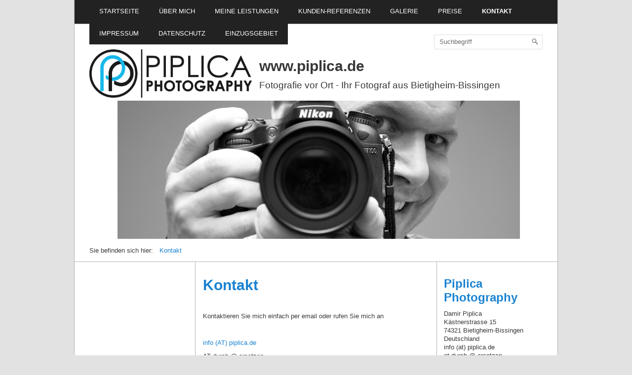

--- FILE ---
content_type: text/html
request_url: https://piplica.de/kontakt.html
body_size: 2225
content:
<!DOCTYPE html> <html lang="de"> <head> <title>Kontakt - Piplica Photography - Ihr Fotograf aus Bietigheim-Bissingen</title> <meta name="robots" content="index, follow"> <meta name="keywords" content="Fotograf ; Fotografie ; Fotostudio ; email ; Hochzeit ; Hochzeitsfotograf ; Bewerbungsfotos ; Werbefotos ; Fotoatelier ; Familienfotos ; Kinderfotos ; Babyfotos ; Newborn ; 74321 ; Bietigheim-Bissingen ; Fotostudio; Fotoatelier, Kontakt, Telefon,"> <meta name="description" content="Fotografie vor Ort. - Fragen oder Buchungswunsch? Kontaktieren Sie mich unter 01578-2748287 oder info@piplica.de. Ihr Fotograf aus 74321 Bietigheim-Bissingen"> <meta http-equiv="content-type" content="text/html; charset=utf-8"> <meta name="viewport" content="width=device-width"> <meta name="generator" content="Zeta Producer 12.5.7.0, ZP12F, 27.10.2015 14:22:00"> <link rel="shortcut icon" type="image/x-icon" href="assets/favicon.piplica.ico"> <link rel="stylesheet" type="text/css" href="assets/bundle.css?v=637956537173323867"> <link rel="stylesheet" type="text/css" href="assets/bundle-print.css?v=635626126400000000" media="print"> <script type="text/javascript" src="assets/bundle.js?v=637956537173323867"></script> <script type="text/javascript">function search1(){if(document.forms.searchengine1.q.value.length==0){alert("Bitte geben Sie einen Suchbegriff ein.");return false}};</script> </head> <body id="boxes"> <a id="top"></a> <div id="wrapper"> <div id="framebox"> <div id="navbar"><ul class="mainmenu"> <li><a href="index.html">Startseite</a></li> <li><a href="ueber-mich.html">Über mich</a></li> <li><a href="meine-leistungen.html">Meine Leistungen</a></li> <li><a href="kunden-referenzen.html">Kunden-Referenzen</a></li> <li><a href="galerie.html">Galerie</a></li> <li><a href="preise.html">Preise</a></li> <li class="topmenuactive"><a href="kontakt.html">Kontakt</a></li> <li><a href="impressum.html">Impressum</a></li> <li><a href="datenschutz.html">Datenschutz</a></li> <li><a href="einzugsgebiet.html">Einzugsgebiet</a></li> </ul><div class="clearfix"></div></div> <div id="topline"> <div id="search"> <form id="searchform" name="searchengine1" onsubmit="return search1()" action="suche.html" method="get"><fieldset id="searchfieldset"><input id="searchfield" type="text" name="q" value="Suchbegriff" onfocus="if(this.value=='Suchbegriff'){this.value=''}" onblur="if(this.value==''){this.value='Suchbegriff'}"><input id="searchbutton" type="image" name="submit" src="assets/stock-images/magnifier.png" alt="searchbutton"></fieldset> </form> </div> <div id="webdescription"> <div id="logo"> <a href="http://www.piplica.de"><img src="assets/logo.png" width="329" height="98" alt="http://www.piplica.de"></a> </div> <div id="webtext"> <div id="webname"><a href="http://www.piplica.de">www.piplica.de</a></div> <div id="slogan">Fotografie vor Ort - Ihr Fotograf aus Bietigheim-Bissingen</div> </div> </div> <div class="clear"></div> </div> <a id="a1"></a> <div id="slides"> <div class="slides_container"> <div class="slide"> <img src="media/images/titelsw2-2-large.png" alt="" width="978" height="280"> </div> </div> </div> <script type="text/javascript">$z(document).ready(function(){$z(function(){$z("#slides").slides({preload:true,preloadImage:"assets/loading.gif",play:7000,bigTarget:true,effect:"fade",fadeSpeed:300,hoverPause:true,crossfade:true,pause:1,randomize:false,generateNextPrev:true,pagination:true,generatePagination:true});$z(window).keyup(function(a){var b=a.which|a.keyCode;if(b===37){$z("a.prev").click()}else{if(b===39){$z("a.next").click()}}})})});</script> <div id="breadcrumb"> Sie befinden sich hier:&nbsp; <a href="kontakt.html">Kontakt</a> </div> <div id="contentbox" class=""> <div id="subnavbar"> </div> <div id="floatcontentleft"> <div class="zpRow standard "> <div class="zpColumn zpColumnWidth1"> <div class="zpColumnItem"> <div id="a1326" class="articlearea"> <h1 style="text-align:left;">Kontakt</h1> <p>&nbsp;</p> <p>Kontaktieren Sie mich einfach per email oder rufen Sie mich an</p> <p><a id="a1707" name="a1707"></a>&nbsp;</p> <p><a href="mailto:info@piplica.de" rel="">info (AT) piplica.de</a></p> <p>AT&nbsp;durch @ ersetzen</p> <p>oder klicken Sie auf <a href="mailto:info@piplica.de">Email</a><br><br>Mobil&nbsp;&nbsp;&nbsp; :&nbsp; 01578 - 2748287</p> </div> </div> </div> </div> </div> <div id="sidebarright"> <div class="zpRow standard news"> <div class="zpColumn zpColumnWidth1"> <div class="zpColumnItem"> <div id="a1323" class="articlearea"> <div class="newsbox newsblock"> <h2 style="text-align:left;">Piplica Photography</h2> <div class="newstext clearbefore newscontent"><p>Damir Piplica<br>Kästnerstrasse 15<br>74321 Bietigheim-Bissingen<br>Deutschland<br>info (at) piplica.de<br>at&nbsp;durch @ ersetzen<br>mobil 01578-2748287<br><br>Kleinunternehmer gem. §19UStG.<br>Steuernummer beim Finanzamt<br>Bietigheim : 55326/05600&nbsp;&nbsp;&nbsp;&nbsp; <br>Gerichtsstand : Ludwigsburg<br>Eingetragenes Mitglied in der<br>Handwerkskammer<br>Region Stuttgart<br>Betriebsnummer 670120134</p></div> </div> </div> </div> </div> </div> </div> </div> <div id="footer"> <div id="xmenu"> <a href="index.html">Startseite</a> <a href="kontakt.html">Kontakt</a> <a href="impressum.html">Impressum</a> </div> <div id="footerinfo"> © 2019 Piplica Photography. <a href="http://www.zeta-producer.com" class="zp">Website erstellt mit Zeta Producer CMS</a> </div> </div> </div> </div> </body> </html>

--- FILE ---
content_type: text/css
request_url: https://piplica.de/assets/bundle.css?v=637956537173323867
body_size: 25389
content:
/*
    This file contains the following source files in the following order.
    
    - C:\Users\info\AppData\Local\Zeta Producer 12.5\packaging\layouts\_shared\assets\zpgrid.css
    - C:\Users\info\AppData\Local\Zeta Producer 12.5\packaging\widgets\google-maps\zpmaps.css
    - C:\Users\info\AppData\Local\Zeta Producer 12.5\packaging\widgets\alertbanner\alertbanner.css
    - C:\Users\info\AppData\Local\Zeta Producer 12.5\packaging\widgets\quelltext-(html)\quelltext.css
    - C:\Users\info\AppData\Local\Zeta Producer 12.5\packaging\widgets\_Shared\js\fancybox\jquery.fancybox-1.3.4.css
    - C:\Users\info\AppData\Local\Zeta Producer 12.5\packaging\layouts\Boxes\assets\styles.css
*/


@charset "utf-8";div.zpRow{margin-bottom:30px}div.zpRow:after{visibility:hidden;display:block;content:"";clear:both;height:0}div.zpRow div.zpColumn{display:block;float:left;margin-left:3.2%}div.zpRow div.zpColumn img.singleImage{max-width:100%!important;height:auto!important}div.zpRow div.zpColumn .zpImageGallery a.fancybox{max-width:100%}div.zpRow div.zpColumn.zpColumnWidth1{width:100%;float:none}div.zpRow div.zpColumn.zpColumnWidth2{width:48.4%}div.zpRow div.zpColumn.zpColumnWidth3{width:31.2%}div.zpRow div.zpColumn.zpColumnWidth4{width:22.6%}div.zpRow div.zpColumn:first-child,div.zpRow div.zpColumn.zpColumnWidth1{margin-left:0}div.zpRow div.zpColumn div.zpColumnItem{overflow:hidden}@media only screen and (max-width:768px){.responsivelayout div.zpRow div.zpColumn.zpColumnWidth3,.responsivelayout div.zpRow div.zpColumn.zpColumnWidth4{width:48.4%}.responsivelayout div.zpRow div.zpColumn.zpColumnWidth3:nth-of-type(1),.responsivelayout div.zpRow div.zpColumn.zpColumnWidth4:nth-of-type(1),.responsivelayout div.zpRow div.zpColumn.zpColumnWidth4:nth-of-type(2){margin-bottom:30px}.responsivelayout div.zpRow div.zpColumn.zpColumnWidth3:nth-of-type(3),.responsivelayout div.zpRow div.zpColumn.zpColumnWidth4:nth-of-type(3){margin-left:0;clear:left}}@media only screen and (max-width:568px){.responsivelayout div.zpRow div.zpColumn{width:100%!important;margin-left:0!important;margin-bottom:30px!important;float:none!important}}@media print{div.zpRow{margin-bottom:0!important}div.zpRow div.zpColumn{float:none!important;width:100%!important;margin-left:0!important;margin-bottom:10px!important}}img[width="1px"],img[width="1"]{border:none!important}.zgmap{max-width:100%}div.alertbanner.content{padding:12px 2.5em 12px 12px;position:fixed;top:0;left:0;width:100%;text-align:center;box-sizing:border-box;z-index:9999;box-shadow:0 1px 5px rgba(0,0,0,0.5)}div.alertbanner.content.bottom{top:auto;bottom:0}.zpRow.alertbanner{margin:0}.alertbanner.content h1,.alertbanner.content h2,.alertbanner.content h3,.alertbanner.content h4,.alertbanner.content h5,.alertbanner.content h6{color:inherit;margin-bottom:.5em}.alertbanner.content p:last-child,.alertbanner.content h1:last-child,.alertbanner.content h2:last-child,.alertbanner.content h3:last-child,.alertbanner.content h4:last-child,.alertbanner.content h5:last-child,.alertbanner.content h6:last-child{margin-bottom:0}.alertbanner.content p:first-of-type,.alertbanner.content h1:first-of-type,.alertbanner.content h2:first-of-type,.alertbanner.content h3:first-of-type,.alertbanner.content h4:first-of-type,.alertbanner.content h5:first-of-type,.alertbanner.content h6:first-of-type{margin-top:0}.alertbanner.content a{color:inherit;text-decoration:underline}.alertbanner.content a:hover{color:inherit;text-decoration:none}.alertbanner.content a#close{color:inherit;text-decoration:none;position:absolute;top:12px;right:12px;line-height:1;padding:1px 2px}.alertbanner.content a#close:hover{background-color:rgba(0,0,0,0.5)}@-webkit-keyframes pausehiddentop{from{-webkit-transform:translateY(-105%);transform:translateY(-105%)}to{-webkit-transform:translateY(-105%);transform:translateY(-105%)}}@-webkit-keyframes slidedown{0%{visibility:visible;-webkit-transform:translateY(-105%);transform:translateY(-105%);top:0;bottom:auto}100%{visibility:visible;-webkit-transform:translateY(0%),scale(2,1);transform:translateY(0%);-webkit-filter:blur(2px);filter:blur(2px)}}@-webkit-keyframes bouncev{0%{-webkit-transform:translateY(-16px);transform:translateY(-16px)}25%{-webkit-transform:translateY(0);transform:translateY(0)}50%{-webkit-transform:translateY(-8px);transform:translateY(-8px)}100%{-webkit-transform:translateY(0);transform:translateY(0)}}@-webkit-keyframes pausehiddenleft{from{-webkit-transform:translateX(-105%);transform:translateX(-105%)}to{-webkit-transform:translateX(-105%);transform:translateX(-105%)}}@-webkit-keyframes slidein{0%{visibility:visible;-webkit-transform:translateX(-105%);transform:translateX(-105%)}100%{visibility:visible;-webkit-transform:translateX(0%),scale(2,1);transform:translateX(0%);-webkit-filter:blur(2px);filter:blur(2px)}}@-webkit-keyframes bounceh{0%{-webkit-transform:translateX(-16px);transform:translateX(-16px)}25%{-webkit-transform:translateX(0);transform:translateX(0)}50%{-webkit-transform:translateX(-8px);transform:translateX(-8px)}100%{-webkit-transform:translateX(0);transform:translateX(0)}}@keyframes pausehiddentop{from{-webkit-transform:translateY(-105%);transform:translateY(-105%);top:0;bottom:auto}to{-webkit-transform:translateY(-105%);transform:translateY(-105%);top:0;bottom:auto}}@keyframes slidedown{0%{visibility:visible;-webkit-transform:translateY(-105%);transform:translateY(-105%)}100%{visibility:visible;-webkit-transform:translateY(0%),scale(2,1);transform:translateY(0%);-webkit-filter:blur(2px);filter:blur(2px)}}@keyframes bouncev{0%{-webkit-transform:translateY(-16px);transform:translateY(-16px)}25%{-webkit-transform:translateY(0);transform:translateY(0)}50%{-webkit-transform:translateY(-8px);transform:translateY(-8px)}100%{-webkit-transform:translateY(0);transform:translateY(0)}}@keyframes pausehiddenleft{from{-webkit-transform:translateX(-105%);transform:translateX(-105%)}to{-webkit-transform:translateX(-105%);transform:translateX(-105%)}}@keyframes slidein{0%{visibility:visible;-webkit-transform:translateX(-105%);transform:translateX(-105%)}100%{visibility:visible;-webkit-transform:translateX(0%),scale(2,1);transform:translateX(0%);-webkit-filter:blur(2px);filter:blur(2px)}}@keyframes bounceh{0%{-webkit-transform:translateX(-16px);transform:translateX(-16px)}25%{-webkit-transform:translateX(0);transform:translateX(0)}50%{-webkit-transform:translateX(-8px);transform:translateX(-8px)}100%{-webkit-transform:translateX(0);transform:translateX(0)}}div.alertbanner.noeffect.off{display:none;visibility:hidden}div.alertbanner.fall{-webkit-animation:pausehiddentop 1500ms,slidedown 200ms,bouncev ease-in 200ms;-webkit-animation-delay:0s,1500ms,1700ms;animation:pausehiddentop 1500ms,slidedown 200ms,bouncev ease-in 200ms;animation-delay:0s,1500ms,1700ms}div.alertbanner.fall.off{-webkit-animation:slidedown ease-in 200ms reverse;animation:slidedown ease-in 200ms reverse;visibility:hidden}div.alertbanner.slide{-webkit-animation:pausehiddenleft 1500ms,slidein ease-in 250ms,bounceh ease-in 200ms;-webkit-animation-delay:0s,1500ms,1750ms;animation:pausehiddenleft 1500ms,slidein ease-in 250ms,bounceh ease-in 200ms;animation-delay:0s,1500ms,1750ms}div.alertbanner.slide.off{-webkit-animation:slidein ease-in 250ms reverse;visibility:hidden}.zpRow.quelltext{margin:0}#fancybox-loading{position:fixed;top:50%;left:50%;width:40px;height:40px;margin-top:-20px;margin-left:-20px;cursor:pointer;overflow:hidden;z-index:6104;display:none}#fancybox-loading div{display:none;position:absolute;top:0;left:0;width:40px;height:480px;background-image:url('js/fancybox/fancybox.png')}#fancybox-overlay{position:absolute;top:0;left:0;width:100%;z-index:6101;display:none}#fancybox-tmp{padding:0;margin:0;border:0;overflow:auto;display:none}#fancybox-wrap{position:absolute;top:0;left:0;padding:20px;z-index:6101;outline:0;display:none;box-sizing:content-box}#fancybox-outer{position:relative;width:100%;height:100%;border-radius:5px}#fancybox-content{width:0;height:0;padding:0;outline:0;position:relative;overflow:hidden;z-index:6102;border:0 solid #fff;border-radius:5px}#fancybox-hide-sel-frame{position:absolute;top:0;left:0;width:100%;height:100%;background:transparent;z-index:6101}#fancybox-close{position:absolute;top:-15px;right:-15px;width:30px;height:30px;background:transparent url('js/fancybox/fancybox.png') -40px 0;cursor:pointer;z-index:6103;display:none}#fancybox-error{color:#444;font:normal 12px/20px Arial;padding:14px;margin:0}#fancybox-img{width:100%;height:100%;padding:0;margin:0;border:0;outline:0;line-height:0;vertical-align:top}#fancybox-frame{width:100%;height:100%;border:0;display:block}#fancybox-left,#fancybox-right{position:absolute;bottom:0;height:100%;width:35%;cursor:pointer;outline:0;background:transparent url('js/fancybox/blank.gif');z-index:6102;display:none}#fancybox-left{left:0}#fancybox-right{right:0}#fancybox-left-ico,#fancybox-right-ico{position:absolute;top:50%;left:-9999px;width:30px;height:30px;margin-top:-15px;cursor:pointer;z-index:6102;display:block}#fancybox-left-ico{background-image:url('js/fancybox/fancybox.png');background-position:-40px -30px}#fancybox-right-ico{background-image:url('js/fancybox/fancybox.png');background-position:-40px -60px}#fancybox-left:hover,#fancybox-right:hover{visibility:visible}#fancybox-left:hover span{left:20px}#fancybox-right:hover span{left:auto;right:20px}.fancybox-bg{position:absolute;padding:0;margin:0;border:0;width:20px;height:20px;z-index:6001}#fancybox-bg-n{top:-20px;left:0;width:100%}#fancybox-bg-ne{top:-20px;right:-20px;background-position:-40px -162px}#fancybox-bg-e{top:0;right:-20px;height:100%;background-position:-20px 0}#fancybox-bg-se{bottom:-20px;right:-20px;background-position:-40px -182px}#fancybox-bg-s{bottom:-20px;left:0;width:100%;background-position:0 -20px}#fancybox-bg-sw{bottom:-20px;left:-20px;background-position:-40px -142px}#fancybox-bg-w{top:0;left:-20px;height:100%}#fancybox-bg-nw{top:-20px;left:-20px;background-position:-40px -122px}#fancybox-title{z-index:6102}.fancybox-title-inside{color:#fff;position:relative}.fancybox-title-outside{padding-top:10px;color:#fff}.fancybox-title-over{position:absolute;bottom:0;left:0;color:#FFF;text-align:left}#fancybox-title-over{padding:10px;background-image:url('js/fancybox/fancy_title_over.png');display:block}#fancybox-title-over:empty{display:none}#fancybox-title-over p:last-child{margin-bottom:0}.fancybox-title-inside #fancybox-title-over,.fancybox-title-outside #fancybox-title-over{background-image:none}.fancybox-title-float{position:absolute;left:0;bottom:-20px;height:32px}#fancybox-title-float-wrap{border:0;border-collapse:collapse;width:auto}#fancybox-title-float-wrap td{border:0;white-space:nowrap}#fancybox-title-float-left{padding:0 0 0 15px;background:url('js/fancybox/fancybox.png') -40px -90px no-repeat}#fancybox-title-float-main{color:#FFF;line-height:29px;font-weight:bold;padding:0 0 3px 0;background:url('js/fancybox/fancybox-x.png') 0 -40px}#fancybox-title-float-right{padding:0 0 0 15px;background:url('js/fancybox/fancybox.png') -55px -90px no-repeat}.fancybox-ie6 #fancybox-close{background:transparent;filter:progid:DXImageTransform.Microsoft.AlphaImageLoader(src='js/fancybox/fancy_close.png',sizingMethod='scale')}.fancybox-ie6 #fancybox-left-ico{background:transparent;filter:progid:DXImageTransform.Microsoft.AlphaImageLoader(src='js/fancybox/fancy_nav_left.png',sizingMethod='scale')}.fancybox-ie6 #fancybox-right-ico{background:transparent;filter:progid:DXImageTransform.Microsoft.AlphaImageLoader(src='js/fancybox/fancy_nav_right.png',sizingMethod='scale')}.fancybox-ie6 #fancybox-title-over{background:transparent;filter:progid:DXImageTransform.Microsoft.AlphaImageLoader(src='js/fancybox/fancy_title_over.png',sizingMethod='scale');zoom:1}.fancybox-ie6 #fancybox-title-float-left{background:transparent;filter:progid:DXImageTransform.Microsoft.AlphaImageLoader(src='js/fancybox/fancy_title_left.png',sizingMethod='scale')}.fancybox-ie6 #fancybox-title-float-main{background:transparent;filter:progid:DXImageTransform.Microsoft.AlphaImageLoader(src='js/fancybox/fancy_title_main.png',sizingMethod='scale')}.fancybox-ie6 #fancybox-title-float-right{background:transparent;filter:progid:DXImageTransform.Microsoft.AlphaImageLoader(src='js/fancybox/fancy_title_right.png',sizingMethod='scale')}.fancybox-ie6 #fancybox-bg-w,.fancybox-ie6 #fancybox-bg-e,.fancybox-ie6 #fancybox-left,.fancybox-ie6 #fancybox-right,#fancybox-hide-sel-frame{height:expression(this.parentNode.clientHeight+"px")}#fancybox-loading.fancybox-ie6{position:absolute;margin-top:0;top:expression((-20+(document.documentElement.clientHeight ? document.documentElement.clientHeight/2:document.body.clientHeight/2)+(ignoreMe = document.documentElement.scrollTop ? document.documentElement.scrollTop:document.body.scrollTop))+'px')}#fancybox-loading.fancybox-ie6 div{background:transparent;filter:progid:DXImageTransform.Microsoft.AlphaImageLoader(src='js/fancybox/fancy_loading.png',sizingMethod='scale')}.fancybox-ie .fancybox-bg{background:transparent!important}.fancybox-ie #fancybox-bg-n{filter:progid:DXImageTransform.Microsoft.AlphaImageLoader(src='js/fancybox/fancy_shadow_n.png',sizingMethod='scale')}.fancybox-ie #fancybox-bg-ne{filter:progid:DXImageTransform.Microsoft.AlphaImageLoader(src='js/fancybox/fancy_shadow_ne.png',sizingMethod='scale')}.fancybox-ie #fancybox-bg-e{filter:progid:DXImageTransform.Microsoft.AlphaImageLoader(src='js/fancybox/fancy_shadow_e.png',sizingMethod='scale')}.fancybox-ie #fancybox-bg-se{filter:progid:DXImageTransform.Microsoft.AlphaImageLoader(src='js/fancybox/fancy_shadow_se.png',sizingMethod='scale')}.fancybox-ie #fancybox-bg-s{filter:progid:DXImageTransform.Microsoft.AlphaImageLoader(src='js/fancybox/fancy_shadow_s.png',sizingMethod='scale')}.fancybox-ie #fancybox-bg-sw{filter:progid:DXImageTransform.Microsoft.AlphaImageLoader(src='js/fancybox/fancy_shadow_sw.png',sizingMethod='scale')}.fancybox-ie #fancybox-bg-w{filter:progid:DXImageTransform.Microsoft.AlphaImageLoader(src='js/fancybox/fancy_shadow_w.png',sizingMethod='scale')}.fancybox-ie #fancybox-bg-nw{filter:progid:DXImageTransform.Microsoft.AlphaImageLoader(src='js/fancybox/fancy_shadow_nw.png',sizingMethod='scale')}html{overflow-y:scroll}body{font-family:'Helvetica Neue',Helvetica,Arial,sans-serif;margin:0;padding:48px 0 30px 0;font-size:80%;line-height:1.4;color:#373737;background-color:#E2E2E2;background-repeat:repeat;text-rendering:optimizeLegibility;-webkit-font-smoothing:antialiased}h1{font-family:'Helvetica Neue',Helvetica,Arial,sans-serif;margin:0 0 10px 0;padding:0;font-size:2.35em;font-weight:bold;line-height:normal;color:#1982D1;position:relative}h2{font-family:'Helvetica Neue',Helvetica,Arial,sans-serif;margin:10px 0 10px 0;padding:0;font-size:1.9em;font-weight:bold;line-height:normal;color:#1982D1}h3,h4,h5,h6{font-family:'Helvetica Neue',Helvetica,Arial,sans-serif;margin:10px 0 10px 0;padding:0;font-size:1.5em;font-weight:bold;line-height:normal;color:#1982D1}.zpRow:first-child h1,.zpRow:first-child h2,.zpRow:first-child h3,.zpRow:first-child h4,.zpRow:first-child h5,.zpRow:first-child h6{margin-top:0}p{margin:0 0 10px 0;padding:0}ul,ol{margin:0 0 10px 25px;padding:0}ul li{margin:0;padding:0;list-style:square}ol li{margin:0;padding:0;list-style:decimal}table{margin:0 0 10px 0;padding:0}td{vertical-align:top}img{margin:0;padding:0;border-style:none}a{color:#1982D1;text-decoration:none}a:hover{color:#1982D1;text-decoration:underline}#top{margin:0;padding:0}#wrapper{margin:0 auto;padding:0;width:980px}#framebox{width:978px;border-left:1px solid #B2B2B2;border-right:1px solid #B2B2B2;border-bottom:1px solid #B2B2B2;margin:0;padding:0}#topline{margin:0;padding:0 30px 6px 30px;min-height:1px;background-color:#FFF}#webdescription{float:left;margin:0;padding:0;overflow:hidden}#logo{float:left;margin:0 15px 0 0;padding:0;overflow:hidden;line-height:0}#webtext{float:left;margin:0;padding:1em 0 0 0;overflow:hidden}#webname{font-family:'Helvetica Neue',Helvetica,Arial,sans-serif;margin:0 0 5px 0;padding:0;font-size:2.35em;font-weight:bold;font-style:normal;text-transform:none}#webname a{color:#373737;text-decoration:none}#slogan{margin:0;padding:0;font-size:1.5em;font-weight:normal;font-style:normal;color:#373737;text-transform:none;white-space:nowrap}#search{float:right;margin:0;padding:1.7em 0 0 0}#searchform{margin:0;padding:0;width:220px;height:30px;position:relative}#searchform input{font-family:'Helvetica Neue',Helvetica,Arial,sans-serif}#searchfieldset{margin:0;padding:0;border:0}#searchfield{margin:0;padding:0 33px 0 10px;width:175px;height:28px;line-height:28px;border:1px solid #DDD;border-radius:2px;font-size:1em;color:#6a6a6a;background-color:#fff;position:absolute;top:0;left:0}#searchbutton{margin:0;padding:0;width:28px;height:28px;border:0;position:absolute;top:1px;right:1px}#navbar{top:0;width:918px;height:48px;margin:0;padding:0 30px 0 30px;border-left:1px solid #B2B2B2;border-right:1px solid #B2B2B2;border-bottom:1px solid #bbb;background-color:#222;position:fixed;margin-left:-1px;z-index:500}ul.mainmenu{width:100%;margin:0;padding:0;z-index:299}ul.mainmenu li{margin:0;padding:0;text-align:center;list-style:none;background-color:#222;float:left}ul.mainmenu li:hover{background-color:#fff}ul.mainmenu li a{display:block;margin:0;padding:14px 20px;font-size:1em;color:#fff;text-decoration:none;text-transform:uppercase}ul.mainmenu li:hover a{color:#222}ul.mainmenu li.topmenuactive a{color:#fff;font-weight:bold}ul.mainmenu li.topmenuactive:hover a{color:#222;font-weight:bold}#slides{width:978px;height:280px;overflow:hidden;margin:0;padding:0;background-color:#fff;position:relative;z-index:98;line-height:0}.slides_container{display:none;height:280px}.slides_container div.slide{display:block;width:978px;height:280px;position:relative}#slides a.next,#slides a.prev{width:24px;height:28px;background-image:url(../assets/stock-images/arrows.png);background-position:0 0;background-repeat:no-repeat;position:absolute;top:160px;left:12px;z-index:99;text-indent:-9999px}#slides a.next{left:942px;background-position:-24px 0}.caption{margin:0;padding:10px 40px;width:407px;border-top:1px solid #B2B2B2;border-left:1px solid #B2B2B2;border-right:1px solid #B2B2B2;font-size:1em;line-height:1.4;text-align:left;color:#373737;background-color:transparent;background-image:url(../assets/stock-images/caption.png);position:absolute;left:245px;bottom:0}.caption span,.caption h1,.caption h2,.caption h3{font-family:'Helvetica Neue',Helvetica,Arial,sans-serif;display:block;margin:0;padding:0;font-size:2.3em;font-weight:normal;color:#373737;line-height:normal;text-align:left}.caption p{margin:0;padding:0}.caption a{color:#1982D1;text-decoration:none}.caption a:hover{color:#1982D1;text-decoration:underline}div.pag{margin:0;padding:10px 0 0 30px;height:14px;text-align:left;position:absolute;top:10px;z-index:99}div.pag span{display:inline-block}ul.pagination{margin:0;padding:0}ul.pagination li{float:left;margin-right:4px;padding:0 1px;list-style:none}ul.pagination li a{float:left;margin:0;padding:0;width:14px;height:14px;text-decoration:none;text-indent:-999999px;background-image:url(stock-images/pagination-transparent.png);background-repeat:no-repeat;background-position:0 0;overflow:hidden}ul.pagination li.current a{background-position:0 -14px}ul.pagination li a:hover{background-position:0 -28px}#breadcrumb{margin:0;padding:15px 30px;font-size:1em;color:#373737;background:#fff url(../assets/stock-images/horizontal-line.png) bottom repeat-x}#breadcrumb a{padding:0 5px;color:#1982D1;text-decoration:none}#breadcrumb a:hover{color:#1982D1;text-decoration:underline}#breadcrumb span{color:#373737}#contentbox{overflow:hidden;margin:0;padding:30px;font-size:1em;background:#fff url(../assets/stock-images/content-bg-lines.png) center repeat-y}#contentbox.nosubmenunews,#contentbox.nonews,#contentbox.nosubmenu{background:#fff}#contentbox input[type="text"],#contentbox textarea{font-family:'Helvetica Neue',Helvetica,Arial,sans-serif;font-size:1em;color:#373737}#contentbox a.button,input.button{display:inline-block;margin:0 10px 30px 0;padding:0;font-size:1em;font-weight:normal;text-decoration:none;text-transform:uppercase;line-height:normal;color:#fff;background-color:#1982D1;border:1px solid #373737}#contentbox #sidebarright a.button,#contentbox #sidebarleft a.button,input.button,.zp-form input.button{margin:0 10px 30px 0;color:#fff!important}#contentbox a.button:hover,input.button:hover{color:#1982D1!important;background-color:#fff}#contentbox a.button span,input.button{display:block;margin:0;padding:8px 15px}#subnavbar{width:200px;margin:0 0 30px 0;font-size:1em;line-height:1.6;float:left}#contentbox.nosubmenu #subnavbar,#contentbox.nosubmenunews #subnavbar{display:none}#subnavbar ul{margin:0;padding:0}#subnavbar ul li{padding:0;list-style:none;font-weight:bold}#subnavbar ul li:before{color:#373737;content:"›";padding-right:5px}#subnavbar a,#subnavbar a.open{color:#1982D1;text-decoration:none}#subnavbar a:hover{color:#1982D1;text-decoration:underline}#subnavbar a.active,#subnavbar a.subnav2active,#subnavbar a.subnav3active{color:#373737;text-decoration:none}#subnavbar ul li li{padding-left:13px}#floatcontentleft,#floatcontentright{float:left;width:458px;min-height:10px;padding:0 30px;margin:0;line-height:1.4;overflow:hidden}#contentbox.nonews #floatcontentleft{width:688px;padding-right:0}#contentbox.nosubmenu #floatcontentleft{width:688px;padding-left:0}#contentbox.nosubmenunews #floatcontentleft{width:918px;padding-left:0;padding-right:0}#content{margin:0;padding:0;line-height:1.4}#sidebarright{width:200px;margin:0;padding:0;overflow:hidden;float:left}#contentbox.nonews #sidebarright,#contentbox.nosubmenunews #sidebarright{display:none}.newsbox{margin:0;padding:0;line-height:1.4}.newsbox h2{font-family:'Helvetica Neue',Helvetica,Arial,sans-serif;margin:10px 0 10px 0;font-size:1.9em;font-weight:bold;color:#1982D1}.newstext{margin:0;padding:0;font-size:1em;color:#373737}.newstext p{margin:0 0 10px 0}.newstext a{color:#1982D1;text-decoration:none}.newstext a:hover{color:#1982D1;text-decoration:underline}.articlearea{margin:0;padding:0}.articleimage{margin:0;padding:4px 0 0 0}.articletext{margin:0;padding:0}.twocolumnleft{float:left;margin:0;padding:0}.twocolumnleft>div{margin:0;padding:0 12px 0 0}.twocolumnright{margin:0;padding:0;overflow:hidden}.twocolumnright>div{margin:0;padding:0 0 0 12px}.bildunterschrift{display:block;color:#373737}.floatarticle{float:left;margin:0 0 30px 0;padding:0;overflow:hidden}.floatarticle>div{margin:0;padding:0 30px 0 0}.zp-form{display:inline-block;margin:0;padding:0 0 10px 0}.zp-form p{margin:0;padding:0}.zp-form table{margin:0;padding:0}.zp-form td{margin:0;padding:0;white-space:nowrap;vertical-align:middle}.zp-form input{font-family:'Helvetica Neue',Helvetica,Arial,sans-serif;font-size:1em;color:#373737!important}.zp-form textarea{font-family:'Helvetica Neue',Helvetica,Arial,sans-serif;font-size:1em;color:#373737}.zp-form .label,.zp-form .field{padding:3px 10px 3px 0}.zp-form .desc{padding:10px 10px 10px 0}.zp-form .multiline{padding:4px 10px 0 0;vertical-align:top}.zp-form .submit{padding:0}.zp-form .separator{margin:10px 10px 10px 0;padding:0;line-height:1px;height:1px;border-bottom:1px solid #373737}.zp-form input[type="submit"]{margin-top:20px}#banner,#afterlogo,#aftermenu,#afterfooter{margin:0;padding:20px 30px;font-family:'Helvetica Neue',Helvetica,Arial,sans-serif;font-size:1em;color:#373737;line-height:1.4;background:#fff url(../assets/stock-images/horizontal-line.png) bottom repeat-x}#afterlogo{background:#FFF;border-bottom:0;color:#373737}#afterfooter{background:#efefef url(../assets/stock-images/horizontal-line.png) top repeat-x;color:#000;border-bottom:0}#banner a,#afterlogo a,#aftermenu a,#afterfooter a{color:#1982D1;text-decoration:none}#banner a:hover,#afterlogo a:hover,#aftermenu a:hover,#afterfooter a:hover{color:#1982D1;text-decoration:underline}#banner span:not([style]),#banner h2,#afterlogo span:not([style]),#aftermenu span:not([style]),#afterfooter span:not([style]),#afterfooter h2{font-family:'Helvetica Neue',Helvetica,Arial,sans-serif;color:#1982D1;display:block;margin:0 0 10px 0;padding:0;font-size:1.9em;font-weight:normal;line-height:normal}#banner p,#afterlogo p,#aftermenu p,#afterfooter p{margin:0 0 10px 0;padding:0}#footer{margin:0;padding:20px 30px;font-size:.92em;color:#000;background:#efefef url(../assets/stock-images/horizontal-line-top.png) top repeat-x;overflow:hidden}#footerinfo{float:right;margin:0;padding:0;overflow:hidden}#footerinfo .zp{color:#000!important}#xmenu{float:left;margin:0;padding:0;overflow:hidden}#xmenu a{margin:0;padding:0 10px 0 0;font-size:1em;color:#1982D1;text-decoration:none}#xmenu a:hover{color:#1982D1;text-decoration:underline}.zpSO-OnlineShop-table{width:100%}.zpSO-OnlineShop-table th{margin:0;padding:8px 10px;font-weight:bold;text-align:left;color:#fff;background-color:#222}.zpSO-OnlineShop-table td{margin:0;padding:8px 10px;text-align:left}.zpSO-OnlineShop-row1 td,.zpSO-OnlineShop-row2 td{margin:0;padding:8px 10px;text-align:left}.zpSO-OnlineShop-row2 td{background-image:url(stock-images/opacity.png)}.zp{color:#000!important;text-decoration:none!important}.clear{clear:both}.clearx,.clearfix{clear:both;margin:0;padding:0;font-size:0;height:0;line-height:0;visibility:hidden}.asfield{display:none}div.zpRow.news{margin-bottom:30px}

--- FILE ---
content_type: text/javascript
request_url: https://piplica.de/assets/bundle.js?v=637956537173323867
body_size: 139413
content:
/*
    This file contains the following source files in the following order.
    
    - C:\Users\info\AppData\Local\Zeta Producer 12.5\packaging\widgets\_Shared\jquery\jquery-1.7.1.js
    - C:\Users\info\AppData\Local\Zeta Producer 12.5\packaging\widgets\_Shared\jquery\zp-noconflict.js
    - C:\Users\info\AppData\Local\Zeta Producer 12.5\packaging\widgets\_Shared\js\app.js
    - C:\Users\info\AppData\Local\Zeta Producer 12.5\packaging\layouts\Boxes\widgets\singleheader\slides.min.jquery.js
    - C:\Users\info\AppData\Local\Zeta Producer 12.5\packaging\widgets\singleimage\imagegallery.js
    - C:\Users\info\AppData\Local\Zeta Producer 12.5\packaging\widgets\_Shared\js\fancybox\jquery.fancybox-1.3.4_easing-1.3.pack.js
*/


/*
 * jQuery JavaScript Library v1.7.1
 * http://jquery.com/
 *
 * Copyright 2011, John Resig
 * Dual licensed under the MIT or GPL Version 2 licenses.
 * http://jquery.org/license
 *
 * Includes Sizzle.js
 * http://sizzlejs.com/
 * Copyright 2011, The Dojo Foundation
 * Released under the MIT, BSD, and GPL Licenses.
 *
 * Date: Mon Nov 21 21:11:03 2011 -0500
 */
(function(bq,bp){var B=bq.document,ae=bq.navigator,ad=bq.location;var aa=(function(){var bE=function(b2,b1){return new bE.fn.init(b2,b1,bN)},bw=bq.jQuery,e=bq.$,bN,bG=/^(?:[^#<]*(<[\w\W]+>)[^>]*$|#([\w\-]*)$)/,bM=/\S/,bY=/^\s+/,bZ=/\s+$/,bP=/^<(\w+)\s*\/?>(?:<\/\1>)?$/,bR=/^[\],:{}\s]*$/,bS=/\\(?:["\\\/bfnrt]|u[0-9a-fA-F]{4})/g,bT=/"[^"\\\n\r]*"|true|false|null|-?\d+(?:\.\d*)?(?:[eE][+\-]?\d+)?/g,bQ=/(?:^|:|,)(?:\s*\[)+/g,bU=/(webkit)[ \/]([\w.]+)/,bO=/(opera)(?:.*version)?[ \/]([\w.]+)/,bK=/(msie) ([\w.]+)/,bJ=/(mozilla)(?:.*? rv:([\w.]+))?/,bH=/-([a-z]|[0-9])/ig,bL=/^-ms-/,bB=function(b1,b2){return(b2+"").toUpperCase()},b0=ae.userAgent,bx,bI,bz,bW=Object.prototype.toString,bC=Object.prototype.hasOwnProperty,bF=Array.prototype.push,bV=Array.prototype.slice,bX=String.prototype.trim,bD=Array.prototype.indexOf,by={};bE.fn=bE.prototype={constructor:bE,init:function(b7,b1,b6){var b4,b3,b5,b2;if(!b7){return this}if(b7.nodeType){this.context=this[0]=b7;this.length=1;return this}if(b7==="body"&&!b1&&B.body){this.context=B;this[0]=B.body;this.selector=b7;this.length=1;return this}if(typeof b7==="string"){if(b7.charAt(0)==="<"&&b7.charAt(b7.length-1)===">"&&b7.length>=3){b4=[null,b7,null]}else{b4=bG.exec(b7)}if(b4&&(b4[1]||!b1)){if(b4[1]){b1=b1 instanceof bE?b1[0]:b1;b2=(b1?b1.ownerDocument||b1:B);b5=bP.exec(b7);if(b5){if(bE.isPlainObject(b1)){b7=[B.createElement(b5[1])];bE.fn.attr.call(b7,b1,true)}else{b7=[b2.createElement(b5[1])]}}else{b5=bE.buildFragment([b4[1]],[b2]);b7=(b5.cacheable?bE.clone(b5.fragment):b5.fragment).childNodes}return bE.merge(this,b7)}else{b3=B.getElementById(b4[2]);if(b3&&b3.parentNode){if(b3.id!==b4[2]){return b6.find(b7)}this.length=1;this[0]=b3}this.context=B;this.selector=b7;return this}}else{if(!b1||b1.jquery){return(b1||b6).find(b7)}else{return this.constructor(b1).find(b7)}}}else{if(bE.isFunction(b7)){return b6.ready(b7)}}if(b7.selector!==bp){this.selector=b7.selector;this.context=b7.context}return bE.makeArray(b7,this)},selector:"",jquery:"1.7.1",length:0,size:function(){return this.length},toArray:function(){return bV.call(this,0)},get:function(b1){return b1==null?this.toArray():(b1<0?this[this.length+b1]:this[b1])},pushStack:function(b1,b2,b4){var b3=this.constructor();if(bE.isArray(b1)){bF.apply(b3,b1)}else{bE.merge(b3,b1)}b3.prevObject=this;b3.context=this.context;if(b2==="find"){b3.selector=this.selector+(this.selector?" ":"")+b4}else{if(b2){b3.selector=this.selector+"."+b2+"("+b4+")"}}return b3},each:function(b2,b1){return bE.each(this,b2,b1)},ready:function(b1){bE.bindReady();bI.add(b1);return this},eq:function(b1){b1=+b1;return b1===-1?this.slice(b1):this.slice(b1,b1+1)},first:function(){return this.eq(0)},last:function(){return this.eq(-1)},slice:function(){return this.pushStack(bV.apply(this,arguments),"slice",bV.call(arguments).join(","))},map:function(b1){return this.pushStack(bE.map(this,function(b2,b3){return b1.call(b2,b3,b2)}))},end:function(){return this.prevObject||this.constructor(null)},push:bF,sort:[].sort,splice:[].splice};bE.fn.init.prototype=bE.fn;bE.extend=bE.fn.extend=function(){var b8,b7,b9,b2,b3,b1,ca=arguments[0]||{},b5=1,b6=arguments.length,b4=false;if(typeof ca==="boolean"){b4=ca;ca=arguments[1]||{};b5=2}if(typeof ca!=="object"&&!bE.isFunction(ca)){ca={}}if(b6===b5){ca=this;--b5}for(;b5<b6;b5++){if((b8=arguments[b5])!=null){for(b7 in b8){b9=ca[b7];b2=b8[b7];if(ca===b2){continue}if(b4&&b2&&(bE.isPlainObject(b2)||(b3=bE.isArray(b2)))){if(b3){b3=false;b1=b9&&bE.isArray(b9)?b9:[]}else{b1=b9&&bE.isPlainObject(b9)?b9:{}}ca[b7]=bE.extend(b4,b1,b2)}else{if(b2!==bp){ca[b7]=b2}}}}}return ca};bE.extend({noConflict:function(b1){if(bq.$===bE){bq.$=e}if(b1&&bq.jQuery===bE){bq.jQuery=bw}return bE},isReady:false,readyWait:1,holdReady:function(b1){if(b1){bE.readyWait++}else{bE.ready(true)}},ready:function(b1){if((b1===true&&!--bE.readyWait)||(b1!==true&&!bE.isReady)){if(!B.body){return setTimeout(bE.ready,1)}bE.isReady=true;if(b1!==true&&--bE.readyWait>0){return}bI.fireWith(B,[bE]);if(bE.fn.trigger){bE(B).trigger("ready").off("ready")}}},bindReady:function(){if(bI){return}bI=bE.Callbacks("once memory");if(B.readyState==="complete"){return setTimeout(bE.ready,1)}if(B.addEventListener){B.addEventListener("DOMContentLoaded",bz,false);bq.addEventListener("load",bE.ready,false)}else{if(B.attachEvent){B.attachEvent("onreadystatechange",bz);bq.attachEvent("onload",bE.ready);var b2=false;try{b2=bq.frameElement==null}catch(b1){}if(B.documentElement.doScroll&&b2){bA()}}}},isFunction:function(b1){return bE.type(b1)==="function"},isArray:Array.isArray||function(b1){return bE.type(b1)==="array"},isWindow:function(b1){return b1&&typeof b1==="object"&&"setInterval" in b1},isNumeric:function(b1){return !isNaN(parseFloat(b1))&&isFinite(b1)},type:function(b1){return b1==null?String(b1):by[bW.call(b1)]||"object"},isPlainObject:function(b3){if(!b3||bE.type(b3)!=="object"||b3.nodeType||bE.isWindow(b3)){return false}try{if(b3.constructor&&!bC.call(b3,"constructor")&&!bC.call(b3.constructor.prototype,"isPrototypeOf")){return false}}catch(b1){return false}var b2;for(b2 in b3){}return b2===bp||bC.call(b3,b2)},isEmptyObject:function(b2){for(var b1 in b2){return false}return true},error:function(b1){throw new Error(b1)},parseJSON:function(b1){if(typeof b1!=="string"||!b1){return null}b1=bE.trim(b1);if(bq.JSON&&bq.JSON.parse){return bq.JSON.parse(b1)}if(bR.test(b1.replace(bS,"@").replace(bT,"]").replace(bQ,""))){return(new Function("return "+b1))()}bE.error("Invalid JSON: "+b1)},parseXML:function(b1){var b4,b3;try{if(bq.DOMParser){b3=new DOMParser();b4=b3.parseFromString(b1,"text/xml")}else{b4=new ActiveXObject("Microsoft.XMLDOM");b4.async="false";b4.loadXML(b1)}}catch(b2){b4=bp}if(!b4||!b4.documentElement||b4.getElementsByTagName("parsererror").length){bE.error("Invalid XML: "+b1)}return b4},noop:function(){},globalEval:function(b1){if(b1&&bM.test(b1)){(bq.execScript||function(b2){bq["eval"].call(bq,b2)})(b1)}},camelCase:function(b1){return b1.replace(bL,"ms-").replace(bH,bB)},nodeName:function(b1,b2){return b1.nodeName&&b1.nodeName.toUpperCase()===b2.toUpperCase()},each:function(b7,b2,b1){var b6,b3=0,b5=b7.length,b4=b5===bp||bE.isFunction(b7);if(b1){if(b4){for(b6 in b7){if(b2.apply(b7[b6],b1)===false){break}}}else{for(;b3<b5;){if(b2.apply(b7[b3++],b1)===false){break}}}}else{if(b4){for(b6 in b7){if(b2.call(b7[b6],b6,b7[b6])===false){break}}}else{for(;b3<b5;){if(b2.call(b7[b3],b3,b7[b3++])===false){break}}}}return b7},trim:bX?function(b1){return b1==null?"":bX.call(b1)}:function(b1){return b1==null?"":b1.toString().replace(bY,"").replace(bZ,"")},makeArray:function(b1,b2){var b3=b2||[];if(b1!=null){var b4=bE.type(b1);if(b1.length==null||b4==="string"||b4==="function"||b4==="regexp"||bE.isWindow(b1)){bF.call(b3,b1)}else{bE.merge(b3,b1)}}return b3},inArray:function(b2,b1,b3){var b4;if(b1){if(bD){return bD.call(b1,b2,b3)}b4=b1.length;b3=b3?b3<0?Math.max(0,b4+b3):b3:0;for(;b3<b4;b3++){if(b3 in b1&&b1[b3]===b2){return b3}}}return -1},merge:function(b1,b5){var b2=b1.length,b3=0;if(typeof b5.length==="number"){for(var b4=b5.length;b3<b4;b3++){b1[b2++]=b5[b3]}}else{while(b5[b3]!==bp){b1[b2++]=b5[b3++]}}b1.length=b2;return b1},grep:function(b2,b1,b4){var b6=[],b7;b4=!!b4;for(var b3=0,b5=b2.length;b3<b5;b3++){b7=!!b1(b2[b3],b3);if(b4!==b7){b6.push(b2[b3])}}return b6},map:function(b3,b2,b1){var b9,b6,b8=[],b4=0,b7=b3.length,b5=b3 instanceof bE||b7!==bp&&typeof b7==="number"&&((b7>0&&b3[0]&&b3[b7-1])||b7===0||bE.isArray(b3));if(b5){for(;b4<b7;b4++){b9=b2(b3[b4],b4,b1);if(b9!=null){b8[b8.length]=b9}}}else{for(b6 in b3){b9=b2(b3[b6],b6,b1);if(b9!=null){b8[b8.length]=b9}}}return b8.concat.apply([],b8)},guid:1,proxy:function(b3,b2){if(typeof b2==="string"){var b5=b3[b2];b2=b3;b3=b5}if(!bE.isFunction(b3)){return bp}var b1=bV.call(arguments,2),b4=function(){return b3.apply(b2,b1.concat(bV.call(arguments)))};b4.guid=b3.guid=b3.guid||b4.guid||bE.guid++;return b4},access:function(b1,b6,b9,b2,b3,b8){var b7=b1.length;if(typeof b6==="object"){for(var b5 in b6){bE.access(b1,b5,b6[b5],b2,b3,b9)}return b1}if(b9!==bp){b2=!b8&&b2&&bE.isFunction(b9);for(var b4=0;b4<b7;b4++){b3(b1[b4],b6,b2?b9.call(b1[b4],b4,b3(b1[b4],b6)):b9,b8)}return b1}return b7?b3(b1[0],b6):bp},now:function(){return(new Date()).getTime()},uaMatch:function(b2){b2=b2.toLowerCase();var b1=bU.exec(b2)||bO.exec(b2)||bK.exec(b2)||b2.indexOf("compatible")<0&&bJ.exec(b2)||[];return{browser:b1[1]||"",version:b1[2]||"0"}},sub:function(){function b2(b5,b4){return new b2.fn.init(b5,b4)}bE.extend(true,b2,this);b2.superclass=this;b2.fn=b2.prototype=this();b2.fn.constructor=b2;b2.sub=this.sub;b2.fn.init=function b1(b5,b4){if(b4&&b4 instanceof bE&&!(b4 instanceof b2)){b4=b2(b4)}return bE.fn.init.call(this,b5,b4,b3)};b2.fn.init.prototype=b2.fn;var b3=b2(B);return b2},browser:{}});bE.each("Boolean Number String Function Array Date RegExp Object".split(" "),function(b1,b2){by["[object "+b2+"]"]=b2.toLowerCase()});bx=bE.uaMatch(b0);if(bx.browser){bE.browser[bx.browser]=true;bE.browser.version=bx.version}if(bE.browser.webkit){bE.browser.safari=true}if(bM.test("\xA0")){bY=/^[\s\xA0]+/;bZ=/[\s\xA0]+$/}bN=bE(B);if(B.addEventListener){bz=function(){B.removeEventListener("DOMContentLoaded",bz,false);bE.ready()}}else{if(B.attachEvent){bz=function(){if(B.readyState==="complete"){B.detachEvent("onreadystatechange",bz);bE.ready()}}}}function bA(){if(bE.isReady){return}try{B.documentElement.doScroll("left")}catch(b1){setTimeout(bA,1);return}bE.ready()}return bE})();var I={};function q(e){var by=I[e]={},bw,bx;e=e.split(/\s+/);for(bw=0,bx=e.length;bw<bx;bw++){by[e[bw]]=true}return by}aa.Callbacks=function(bB){bB=bB?(I[bB]||q(bB)):{};var bC=[],bF=[],bD,bx,bA,bz,by,e=function(bH){var bJ,bK,bI,bL,bG;for(bJ=0,bK=bH.length;bJ<bK;bJ++){bI=bH[bJ];bL=aa.type(bI);if(bL==="array"){e(bI)}else{if(bL==="function"){if(!bB.unique||!bE.has(bI)){bC.push(bI)}}}}},bw=function(bH,bG){bG=bG||[];bD=!bB.memory||[bH,bG];bx=true;by=bA||0;bA=0;bz=bC.length;for(;bC&&by<bz;by++){if(bC[by].apply(bH,bG)===false&&bB.stopOnFalse){bD=true;break}}bx=false;if(bC){if(!bB.once){if(bF&&bF.length){bD=bF.shift();bE.fireWith(bD[0],bD[1])}}else{if(bD===true){bE.disable()}else{bC=[]}}}},bE={add:function(){if(bC){var bG=bC.length;e(arguments);if(bx){bz=bC.length}else{if(bD&&bD!==true){bA=bG;bw(bD[0],bD[1])}}}return this},remove:function(){if(bC){var bI=arguments,bG=0,bH=bI.length;for(;bG<bH;bG++){for(var bJ=0;bJ<bC.length;bJ++){if(bI[bG]===bC[bJ]){if(bx){if(bJ<=bz){bz--;if(bJ<=by){by--}}}bC.splice(bJ--,1);if(bB.unique){break}}}}}return this},has:function(bG){if(bC){var bH=0,bI=bC.length;for(;bH<bI;bH++){if(bG===bC[bH]){return true}}}return false},empty:function(){bC=[];return this},disable:function(){bC=bF=bD=bp;return this},disabled:function(){return !bC},lock:function(){bF=bp;if(!bD||bD===true){bE.disable()}return this},locked:function(){return !bF},fireWith:function(bH,bG){if(bF){if(bx){if(!bB.once){bF.push([bH,bG])}}else{if(!(bB.once&&bD)){bw(bH,bG)}}}return this},fire:function(){bE.fireWith(this,arguments);return this},fired:function(){return !!bD}};return bE};var bm=[].slice;aa.extend({Deferred:function(by){var bw=aa.Callbacks("once memory"),bx=aa.Callbacks("once memory"),bB=aa.Callbacks("memory"),bD="pending",bA={resolve:bw,reject:bx,notify:bB},bC={done:bw.add,fail:bx.add,progress:bB.add,state:function(){return bD},isResolved:bw.fired,isRejected:bx.fired,then:function(bE,bF,bG){e.done(bE).fail(bF).progress(bG);return this},always:function(){e.done.apply(e,arguments).fail.apply(e,arguments);return this},pipe:function(bE,bF,bG){return aa.Deferred(function(bH){aa.each({done:[bE,"resolve"],fail:[bF,"reject"],progress:[bG,"notify"]},function(bL,bJ){var bK=bJ[0],bI=bJ[1],bM;if(aa.isFunction(bK)){e[bL](function(){bM=bK.apply(this,arguments);if(bM&&aa.isFunction(bM.promise)){bM.promise().then(bH.resolve,bH.reject,bH.notify)}else{bH[bI+"With"](this===e?bH:this,[bM])}})}else{e[bL](bH[bI])}})}).promise()},promise:function(bF){if(bF==null){bF=bC}else{for(var bE in bC){bF[bE]=bC[bE]}}return bF}},e=bC.promise({}),bz;for(bz in bA){e[bz]=bA[bz].fire;e[bz+"With"]=bA[bz].fireWith}e.done(function(){bD="resolved"},bx.disable,bB.lock).fail(function(){bD="rejected"},bw.disable,bB.lock);if(by){by.call(e,e)}return e},when:function(by){var e=bm.call(arguments,0),bz=0,bA=e.length,bE=new Array(bA),bw=bA,bB=bA,bx=bA<=1&&by&&aa.isFunction(by.promise)?by:aa.Deferred(),bD=bx.promise();function bF(bG){return function(bH){e[bG]=arguments.length>1?bm.call(arguments,0):bH;if(!(--bw)){bx.resolveWith(bx,e)}}}function bC(bG){return function(bH){bE[bG]=arguments.length>1?bm.call(arguments,0):bH;bx.notifyWith(bD,bE)}}if(bA>1){for(;bz<bA;bz++){if(e[bz]&&e[bz].promise&&aa.isFunction(e[bz].promise)){e[bz].promise().then(bF(bz),bx.reject,bC(bz))}else{--bw}}if(!bw){bx.resolveWith(bx,e)}}else{if(bx!==by){bx.resolveWith(bx,bA?[by]:[])}}return bD}});aa.support=(function(){var bK,bx,bw,bJ,bI,bF,bH,bD,bL,bC,bB,bE,bG,by=B.createElement("div"),bz=B.documentElement;by.setAttribute("className","t");by.innerHTML="   <link/><table></table><a href='/a' style='top:1px;float:left;opacity:.55;'>a</a><input type='checkbox'/>";bx=by.getElementsByTagName("*");bw=by.getElementsByTagName("a")[0];if(!bx||!bx.length||!bw){return{}}bJ=B.createElement("select");bI=bJ.appendChild(B.createElement("option"));bF=by.getElementsByTagName("input")[0];bK={leadingWhitespace:(by.firstChild.nodeType===3),tbody:!by.getElementsByTagName("tbody").length,htmlSerialize:!!by.getElementsByTagName("link").length,style:/top/.test(bw.getAttribute("style")),hrefNormalized:(bw.getAttribute("href")==="/a"),opacity:/^0.55/.test(bw.style.opacity),cssFloat:!!bw.style.cssFloat,checkOn:(bF.value==="on"),optSelected:bI.selected,getSetAttribute:by.className!=="t",enctype:!!B.createElement("form").enctype,html5Clone:B.createElement("nav").cloneNode(true).outerHTML!=="<:nav></:nav>",submitBubbles:true,changeBubbles:true,focusinBubbles:false,deleteExpando:true,noCloneEvent:true,inlineBlockNeedsLayout:false,shrinkWrapBlocks:false,reliableMarginRight:true};bF.checked=true;bK.noCloneChecked=bF.cloneNode(true).checked;bJ.disabled=true;bK.optDisabled=!bI.disabled;try{delete by.test}catch(bA){bK.deleteExpando=false}if(!by.addEventListener&&by.attachEvent&&by.fireEvent){by.attachEvent("onclick",function(){bK.noCloneEvent=false});by.cloneNode(true).fireEvent("onclick")}bF=B.createElement("input");bF.value="t";bF.setAttribute("type","radio");bK.radioValue=bF.value==="t";bF.setAttribute("checked","checked");by.appendChild(bF);bD=B.createDocumentFragment();bD.appendChild(by.lastChild);bK.checkClone=bD.cloneNode(true).cloneNode(true).lastChild.checked;bK.appendChecked=bF.checked;bD.removeChild(bF);bD.appendChild(by);by.innerHTML="";if(bq.getComputedStyle){bH=B.createElement("div");bH.style.width="0";bH.style.marginRight="0";by.style.width="2px";by.appendChild(bH);bK.reliableMarginRight=(parseInt((bq.getComputedStyle(bH,null)||{marginRight:0}).marginRight,10)||0)===0}if(by.attachEvent){for(bE in {submit:1,change:1,focusin:1}){bB="on"+bE;bG=(bB in by);if(!bG){by.setAttribute(bB,"return;");bG=(typeof by[bB]==="function")}bK[bE+"Bubbles"]=bG}}bD.removeChild(by);bD=bJ=bI=bH=by=bF=null;aa(function(){var bN,bR,bP,bU,bV,bQ,bM,bS,bW,bT,bO,e=B.getElementsByTagName("body")[0];if(!e){return}bM=1;bS="position:absolute;top:0;left:0;width:1px;height:1px;margin:0;";bW="visibility:hidden;border:0;";bT="style='"+bS+"border:5px solid #000;padding:0;'";bO="<div "+bT+"><div></div></div><table "+bT+" cellpadding='0' cellspacing='0'><tr><td></td></tr></table>";bN=B.createElement("div");bN.style.cssText=bW+"width:0;height:0;position:static;top:0;margin-top:"+bM+"px";e.insertBefore(bN,e.firstChild);by=B.createElement("div");bN.appendChild(by);by.innerHTML="<table><tr><td style='padding:0;border:0;display:none'></td><td>t</td></tr></table>";bL=by.getElementsByTagName("td");bG=(bL[0].offsetHeight===0);bL[0].style.display="";bL[1].style.display="none";bK.reliableHiddenOffsets=bG&&(bL[0].offsetHeight===0);by.innerHTML="";by.style.width=by.style.paddingLeft="1px";aa.boxModel=bK.boxModel=by.offsetWidth===2;if(typeof by.style.zoom!=="undefined"){by.style.display="inline";by.style.zoom=1;bK.inlineBlockNeedsLayout=(by.offsetWidth===2);by.style.display="";by.innerHTML="<div style='width:4px;'></div>";bK.shrinkWrapBlocks=(by.offsetWidth!==2)}by.style.cssText=bS+bW;by.innerHTML=bO;bR=by.firstChild;bP=bR.firstChild;bV=bR.nextSibling.firstChild.firstChild;bQ={doesNotAddBorder:(bP.offsetTop!==5),doesAddBorderForTableAndCells:(bV.offsetTop===5)};bP.style.position="fixed";bP.style.top="20px";bQ.fixedPosition=(bP.offsetTop===20||bP.offsetTop===15);bP.style.position=bP.style.top="";bR.style.overflow="hidden";bR.style.position="relative";bQ.subtractsBorderForOverflowNotVisible=(bP.offsetTop===-5);bQ.doesNotIncludeMarginInBodyOffset=(e.offsetTop!==bM);e.removeChild(bN);by=bN=null;aa.extend(bK,bQ)});return bK})();var ao=/^(?:\{.*\}|\[.*\])$/,aN=/([A-Z])/g;aa.extend({cache:{},uuid:0,expando:"jQuery"+(aa.fn.jquery+Math.random()).replace(/\D/g,""),noData:{embed:true,object:"clsid:D27CDB6E-AE6D-11cf-96B8-444553540000",applet:true},hasData:function(e){e=e.nodeType?aa.cache[e[aa.expando]]:e[aa.expando];return !!e&&!Y(e)},data:function(bx,bD,bw,bF){if(!aa.acceptData(bx)){return}var bE,bH,bG,bA=aa.expando,by=typeof bD==="string",bC=bx.nodeType,e=bC?aa.cache:bx,bz=bC?bx[bA]:bx[bA]&&bA,bB=bD==="events";if((!bz||!e[bz]||(!bB&&!bF&&!e[bz].data))&&by&&bw===bp){return}if(!bz){if(bC){bx[bA]=bz=++aa.uuid}else{bz=bA}}if(!e[bz]){e[bz]={};if(!bC){e[bz].toJSON=aa.noop}}if(typeof bD==="object"||typeof bD==="function"){if(bF){e[bz]=aa.extend(e[bz],bD)}else{e[bz].data=aa.extend(e[bz].data,bD)}}bE=bH=e[bz];if(!bF){if(!bH.data){bH.data={}}bH=bH.data}if(bw!==bp){bH[aa.camelCase(bD)]=bw}if(bB&&!bH[bD]){return bE.events}if(by){bG=bH[bD];if(bG==null){bG=bH[aa.camelCase(bD)]}}else{bG=bH}return bG},removeData:function(bw,bC,bD){if(!aa.acceptData(bw)){return}var bE,bx,bB,bz=aa.expando,bA=bw.nodeType,e=bA?aa.cache:bw,by=bA?bw[bz]:bz;if(!e[by]){return}if(bC){bE=bD?e[by]:e[by].data;if(bE){if(!aa.isArray(bC)){if(bC in bE){bC=[bC]}else{bC=aa.camelCase(bC);if(bC in bE){bC=[bC]}else{bC=bC.split(" ")}}}for(bx=0,bB=bC.length;bx<bB;bx++){delete bE[bC[bx]]}if(!(bD?Y:aa.isEmptyObject)(bE)){return}}}if(!bD){delete e[by].data;if(!Y(e[by])){return}}if(aa.support.deleteExpando||!e.setInterval){delete e[by]}else{e[by]=null}if(bA){if(aa.support.deleteExpando){delete bw[bz]}else{if(bw.removeAttribute){bw.removeAttribute(bz)}else{bw[bz]=null}}}},_data:function(bw,bx,e){return aa.data(bw,bx,e,true)},acceptData:function(e){if(e.nodeName){var bw=aa.noData[e.nodeName.toLowerCase()];if(bw){return !(bw===true||e.getAttribute("classid")!==bw)}}return true}});aa.fn.extend({data:function(by,bC){var bB,e,bA,bw=null;if(typeof by==="undefined"){if(this.length){bw=aa.data(this[0]);if(this[0].nodeType===1&&!aa._data(this[0],"parsedAttrs")){e=this[0].attributes;for(var bx=0,bz=e.length;bx<bz;bx++){bA=e[bx].name;if(bA.indexOf("data-")===0){bA=aa.camelCase(bA.substring(5));z(this[0],bA,bw[bA])}}aa._data(this[0],"parsedAttrs",true)}}return bw}else{if(typeof by==="object"){return this.each(function(){aa.data(this,by)})}}bB=by.split(".");bB[1]=bB[1]?"."+bB[1]:"";if(bC===bp){bw=this.triggerHandler("getData"+bB[1]+"!",[bB[0]]);if(bw===bp&&this.length){bw=aa.data(this[0],by);bw=z(this[0],by,bw)}return bw===bp&&bB[1]?this.data(bB[0]):bw}else{return this.each(function(){var bE=aa(this),bD=[bB[0],bC];bE.triggerHandler("setData"+bB[1]+"!",bD);aa.data(this,by,bC);bE.triggerHandler("changeData"+bB[1]+"!",bD)})}},removeData:function(e){return this.each(function(){aa.removeData(this,e)})}});function z(by,bz,bw){if(bw===bp&&by.nodeType===1){var bA="data-"+bz.replace(aN,"-$1").toLowerCase();bw=by.getAttribute(bA);if(typeof bw==="string"){try{bw=bw==="true"?true:bw==="false"?false:bw==="null"?null:aa.isNumeric(bw)?parseFloat(bw):ao.test(bw)?aa.parseJSON(bw):bw}catch(bx){}aa.data(by,bz,bw)}else{bw=bp}}return bw}function Y(bw){for(var e in bw){if(e==="data"&&aa.isEmptyObject(bw[e])){continue}if(e!=="toJSON"){return false}}return true}function S(bx,bB,bA){var bw=bB+"defer",bz=bB+"queue",by=bB+"mark",e=aa._data(bx,bw);if(e&&(bA==="queue"||!aa._data(bx,bz))&&(bA==="mark"||!aa._data(bx,by))){setTimeout(function(){if(!aa._data(bx,bz)&&!aa._data(bx,by)){aa.removeData(bx,bw,true);e.fire()}},0)}}aa.extend({_mark:function(e,bw){if(e){bw=(bw||"fx")+"mark";aa._data(e,bw,(aa._data(e,bw)||0)+1)}},_unmark:function(bx,bw,bz){if(bx!==true){bz=bw;bw=bx;bx=false}if(bw){bz=bz||"fx";var by=bz+"mark",e=bx?0:((aa._data(bw,by)||1)-1);if(e){aa._data(bw,by,e)}else{aa.removeData(bw,by,true);S(bw,bz,"mark")}}},queue:function(bw,by,e){var bx;if(bw){by=(by||"fx")+"queue";bx=aa._data(bw,by);if(e){if(!bx||aa.isArray(e)){bx=aa._data(bw,by,aa.makeArray(e))}else{bx.push(e)}}return bx||[]}},dequeue:function(e,bz){bz=bz||"fx";var by=aa.queue(e,bz),bw=by.shift(),bx={};if(bw==="inprogress"){bw=by.shift()}if(bw){if(bz==="fx"){by.unshift("inprogress")}aa._data(e,bz+".run",bx);bw.call(e,function(){aa.dequeue(e,bz)},bx)}if(!by.length){aa.removeData(e,bz+"queue "+bz+".run",true);S(e,bz,"queue")}}});aa.fn.extend({queue:function(bw,e){if(typeof bw!=="string"){e=bw;bw="fx"}if(e===bp){return aa.queue(this[0],bw)}return this.each(function(){var bx=aa.queue(this,bw,e);if(bw==="fx"&&bx[0]!=="inprogress"){aa.dequeue(this,bw)}})},dequeue:function(e){return this.each(function(){aa.dequeue(this,e)})},delay:function(e,bw){e=aa.fx?aa.fx.speeds[e]||e:e;bw=bw||"fx";return this.queue(bw,function(by,bx){var bz=setTimeout(by,e);bx.stop=function(){clearTimeout(bz)}})},clearQueue:function(e){return this.queue(e||"fx",[])},promise:function(bF,bB){if(typeof bF!=="string"){bB=bF;bF=bp}bF=bF||"fx";var bw=aa.Deferred(),by=this,bz=by.length,e=1,bx=bF+"defer",bC=bF+"queue",bA=bF+"mark",bE;function bD(){if(!(--e)){bw.resolveWith(by,[by])}}while(bz--){if((bE=aa.data(by[bz],bx,bp,true)||(aa.data(by[bz],bC,bp,true)||aa.data(by[bz],bA,bp,true))&&aa.data(by[bz],bx,aa.Callbacks("once memory"),true))){e++;bE.add(bD)}}bD();return bw.promise()}});var ar=/[\n\t\r]/g,a7=/\s+/,a2=/\r/g,bd=/^(?:button|input)$/i,ay=/^(?:button|input|object|select|textarea)$/i,au=/^a(?:rea)?$/i,an=/^(?:autofocus|autoplay|async|checked|controls|defer|disabled|hidden|loop|multiple|open|readonly|required|scoped|selected)$/i,O=aa.support.getSetAttribute,af,k,H;aa.fn.extend({attr:function(e,bw){return aa.access(this,e,bw,true,aa.attr)},removeAttr:function(e){return this.each(function(){aa.removeAttr(this,e)})},prop:function(e,bw){return aa.access(this,e,bw,true,aa.prop)},removeProp:function(e){e=aa.propFix[e]||e;return this.each(function(){try{this[e]=bp;delete this[e]}catch(bw){}})},addClass:function(bC){var bx,bz,bA,by,bB,e,bw;if(aa.isFunction(bC)){return this.each(function(bD){aa(this).addClass(bC.call(this,bD,this.className))})}if(bC&&typeof bC==="string"){bx=bC.split(a7);for(bz=0,bA=this.length;bz<bA;bz++){by=this[bz];if(by.nodeType===1){if(!by.className&&bx.length===1){by.className=bC}else{bB=" "+by.className+" ";for(e=0,bw=bx.length;e<bw;e++){if(!~bB.indexOf(" "+bx[e]+" ")){bB+=bx[e]+" "}}by.className=aa.trim(bB)}}}}return this},removeClass:function(bC){var by,bA,bB,bz,bx,e,bw;if(aa.isFunction(bC)){return this.each(function(bD){aa(this).removeClass(bC.call(this,bD,this.className))})}if((bC&&typeof bC==="string")||bC===bp){by=(bC||"").split(a7);for(bA=0,bB=this.length;bA<bB;bA++){bz=this[bA];if(bz.nodeType===1&&bz.className){if(bC){bx=(" "+bz.className+" ").replace(ar," ");for(e=0,bw=by.length;e<bw;e++){bx=bx.replace(" "+by[e]+" "," ")}bz.className=aa.trim(bx)}else{bz.className=""}}}}return this},toggleClass:function(by,bw){var bx=typeof by,e=typeof bw==="boolean";if(aa.isFunction(by)){return this.each(function(bz){aa(this).toggleClass(by.call(this,bz,this.className,bw),bw)})}return this.each(function(){if(bx==="string"){var bz,bB=0,bC=aa(this),bD=bw,bA=by.split(a7);while((bz=bA[bB++])){bD=e?bD:!bC.hasClass(bz);bC[bD?"addClass":"removeClass"](bz)}}else{if(bx==="undefined"||bx==="boolean"){if(this.className){aa._data(this,"__className__",this.className)}this.className=this.className||by===false?"":aa._data(this,"__className__")||""}}})},hasClass:function(by){var e=" "+by+" ",bw=0,bx=this.length;for(;bw<bx;bw++){if(this[bw].nodeType===1&&(" "+this[bw].className+" ").replace(ar," ").indexOf(e)>-1){return true}}return false},val:function(bz){var bw,by,bx,e=this[0];if(!arguments.length){if(e){bw=aa.valHooks[e.nodeName.toLowerCase()]||aa.valHooks[e.type];if(bw&&"get" in bw&&(by=bw.get(e,"value"))!==bp){return by}by=e.value;return typeof by==="string"?by.replace(a2,""):by==null?"":by}return}bx=aa.isFunction(bz);return this.each(function(bA){var bB=aa(this),bC;if(this.nodeType!==1){return}if(bx){bC=bz.call(this,bA,bB.val())}else{bC=bz}if(bC==null){bC=""}else{if(typeof bC==="number"){bC+=""}else{if(aa.isArray(bC)){bC=aa.map(bC,function(bD){return bD==null?"":bD+""})}}}bw=aa.valHooks[this.nodeName.toLowerCase()]||aa.valHooks[this.type];if(!bw||!("set" in bw)||bw.set(this,bC,"value")===bp){this.value=bC}})}});aa.extend({valHooks:{option:{get:function(e){var bw=e.attributes.value;return !bw||bw.specified?e.value:e.text}},select:{get:function(e){var bC,bw,by,bA,bx=e.selectedIndex,bD=[],bB=e.options,bz=e.type==="select-one";if(bx<0){return null}bw=bz?bx:0;by=bz?bx+1:bB.length;for(;bw<by;bw++){bA=bB[bw];if(bA.selected&&(aa.support.optDisabled?!bA.disabled:bA.getAttribute("disabled")===null)&&(!bA.parentNode.disabled||!aa.nodeName(bA.parentNode,"optgroup"))){bC=aa(bA).val();if(bz){return bC}bD.push(bC)}}if(bz&&!bD.length&&bB.length){return aa(bB[bx]).val()}return bD},set:function(e,bw){var bx=aa.makeArray(bw);aa(e).find("option").each(function(){this.selected=aa.inArray(aa(this).val(),bx)>=0});if(!bx.length){e.selectedIndex=-1}return bx}}},attrFn:{val:true,css:true,html:true,text:true,data:true,width:true,height:true,offset:true},attr:function(e,bx,bC,bA){var bB,bw,by,bz=e.nodeType;if(!e||bz===3||bz===8||bz===2){return}if(bA&&bx in aa.attrFn){return aa(e)[bx](bC)}if(typeof e.getAttribute==="undefined"){return aa.prop(e,bx,bC)}by=bz!==1||!aa.isXMLDoc(e);if(by){bx=bx.toLowerCase();bw=aa.attrHooks[bx]||(an.test(bx)?k:af)}if(bC!==bp){if(bC===null){aa.removeAttr(e,bx);return}else{if(bw&&"set" in bw&&by&&(bB=bw.set(e,bC,bx))!==bp){return bB}else{e.setAttribute(bx,""+bC);return bC}}}else{if(bw&&"get" in bw&&by&&(bB=bw.get(e,bx))!==null){return bB}else{bB=e.getAttribute(bx);return bB===null?bp:bB}}},removeAttr:function(bw,bB){var bA,e,bz,by,bx=0;if(bB&&bw.nodeType===1){e=bB.toLowerCase().split(a7);by=e.length;for(;bx<by;bx++){bz=e[bx];if(bz){bA=aa.propFix[bz]||bz;aa.attr(bw,bz,"");bw.removeAttribute(O?bz:bA);if(an.test(bz)&&bA in bw){bw[bA]=false}}}}},attrHooks:{type:{set:function(e,bx){if(bd.test(e.nodeName)&&e.parentNode){aa.error("type property can't be changed")}else{if(!aa.support.radioValue&&bx==="radio"&&aa.nodeName(e,"input")){var bw=e.value;e.setAttribute("type",bx);if(bw){e.value=bw}return bx}}}},value:{get:function(e,bw){if(af&&aa.nodeName(e,"button")){return af.get(e,bw)}return bw in e?e.value:null},set:function(e,bx,bw){if(af&&aa.nodeName(e,"button")){return af.set(e,bx,bw)}e.value=bx}}},propFix:{tabindex:"tabIndex",readonly:"readOnly","for":"htmlFor","class":"className",maxlength:"maxLength",cellspacing:"cellSpacing",cellpadding:"cellPadding",rowspan:"rowSpan",colspan:"colSpan",usemap:"useMap",frameborder:"frameBorder",contenteditable:"contentEditable"},prop:function(e,bx,bB){var bA,bw,by,bz=e.nodeType;if(!e||bz===3||bz===8||bz===2){return}by=bz!==1||!aa.isXMLDoc(e);if(by){bx=aa.propFix[bx]||bx;bw=aa.propHooks[bx]}if(bB!==bp){if(bw&&"set" in bw&&(bA=bw.set(e,bB,bx))!==bp){return bA}else{return(e[bx]=bB)}}else{if(bw&&"get" in bw&&(bA=bw.get(e,bx))!==null){return bA}else{return e[bx]}}},propHooks:{tabIndex:{get:function(bw){var e=bw.getAttributeNode("tabindex");return e&&e.specified?parseInt(e.value,10):ay.test(bw.nodeName)||au.test(bw.nodeName)&&bw.href?0:bp}}}});aa.attrHooks.tabindex=aa.propHooks.tabIndex;k={get:function(bw,bx){var e,by=aa.prop(bw,bx);return by===true||typeof by!=="boolean"&&(e=bw.getAttributeNode(bx))&&e.nodeValue!==false?bx.toLowerCase():bp},set:function(e,by,bw){var bx;if(by===false){aa.removeAttr(e,bw)}else{bx=aa.propFix[bw]||bw;if(bx in e){e[bx]=true}e.setAttribute(bw,bw.toLowerCase())}return bw}};if(!O){H={name:true,id:true};af=aa.valHooks.button={get:function(e,bw){var bx;bx=e.getAttributeNode(bw);return bx&&(H[bw]?bx.nodeValue!=="":bx.specified)?bx.nodeValue:bp},set:function(e,by,bw){var bx=e.getAttributeNode(bw);if(!bx){bx=B.createAttribute(bw);e.setAttributeNode(bx)}return(bx.nodeValue=by+"")}};aa.attrHooks.tabindex.set=af.set;aa.each(["width","height"],function(e,bw){aa.attrHooks[bw]=aa.extend(aa.attrHooks[bw],{set:function(bx,by){if(by===""){bx.setAttribute(bw,"auto");return by}}})});aa.attrHooks.contenteditable={get:af.get,set:function(e,bx,bw){if(bx===""){bx="false"}af.set(e,bx,bw)}}}if(!aa.support.hrefNormalized){aa.each(["href","src","width","height"],function(e,bw){aa.attrHooks[bw]=aa.extend(aa.attrHooks[bw],{get:function(bx){var by=bx.getAttribute(bw,2);return by===null?bp:by}})})}if(!aa.support.style){aa.attrHooks.style={get:function(e){return e.style.cssText.toLowerCase()||bp},set:function(e,bw){return(e.style.cssText=""+bw)}}}if(!aa.support.optSelected){aa.propHooks.selected=aa.extend(aa.propHooks.selected,{get:function(e){var bw=e.parentNode;if(bw){bw.selectedIndex;if(bw.parentNode){bw.parentNode.selectedIndex}}return null}})}if(!aa.support.enctype){aa.propFix.enctype="encoding"}if(!aa.support.checkOn){aa.each(["radio","checkbox"],function(){aa.valHooks[this]={get:function(e){return e.getAttribute("value")===null?"on":e.value}}})}aa.each(["radio","checkbox"],function(){aa.valHooks[this]=aa.extend(aa.valHooks[this],{set:function(e,bw){if(aa.isArray(bw)){return(e.checked=aa.inArray(aa(e).val(),bw)>=0)}}})});var aA=/^(?:textarea|input|select)$/i,be=/^([^\.]*)?(?:\.(.+))?$/,aF=/\bhover(\.\S+)?\b/,aJ=/^key/,aM=/^(?:mouse|contextmenu)|click/,az=/^(?:focusinfocus|focusoutblur)$/,a0=/^(\w*)(?:#([\w\-]+))?(?:\.([\w\-]+))?$/,ak=function(bw){var e=a0.exec(bw);if(e){e[1]=(e[1]||"").toLowerCase();e[3]=e[3]&&new RegExp("(?:^|\\s)"+e[3]+"(?:\\s|$)")}return e},aj=function(bw,bx){var e=bw.attributes||{};return((!bx[1]||bw.nodeName.toLowerCase()===bx[1])&&(!bx[2]||(e.id||{}).value===bx[2])&&(!bx[3]||bx[3].test((e["class"]||{}).value)))},T=function(e){return aa.event.special.hover?e:e.replace(aF,"mouseenter$1 mouseleave$1")};aa.event={add:function(bw,bL,bC,e,bG){var bx,by,bz,bI,bJ,bK,bE,bA,bB,bF,bD,bH;if(bw.nodeType===3||bw.nodeType===8||!bL||!bC||!(bx=aa._data(bw))){return}if(bC.handler){bB=bC;bC=bB.handler}if(!bC.guid){bC.guid=aa.guid++}bz=bx.events;if(!bz){bx.events=bz={}}by=bx.handle;if(!by){bx.handle=by=function(bM){return typeof aa!=="undefined"&&(!bM||aa.event.triggered!==bM.type)?aa.event.dispatch.apply(by.elem,arguments):bp};by.elem=bw}bL=aa.trim(T(bL)).split(" ");for(bI=0;bI<bL.length;bI++){bJ=be.exec(bL[bI])||[];bK=bJ[1];bE=(bJ[2]||"").split(".").sort();bH=aa.event.special[bK]||{};bK=(bG?bH.delegateType:bH.bindType)||bK;bH=aa.event.special[bK]||{};bA=aa.extend({type:bK,origType:bJ[1],data:e,handler:bC,guid:bC.guid,selector:bG,quick:ak(bG),namespace:bE.join(".")},bB);bD=bz[bK];if(!bD){bD=bz[bK]=[];bD.delegateCount=0;if(!bH.setup||bH.setup.call(bw,e,bE,by)===false){if(bw.addEventListener){bw.addEventListener(bK,by,false)}else{if(bw.attachEvent){bw.attachEvent("on"+bK,by)}}}}if(bH.add){bH.add.call(bw,bA);if(!bA.handler.guid){bA.handler.guid=bC.guid}}if(bG){bD.splice(bD.delegateCount++,0,bA)}else{bD.push(bA)}aa.event.global[bK]=true}bw=null},global:{},remove:function(e,bM,bB,bH,bD){var bw=aa.hasData(e)&&aa._data(e),bJ,bK,bL,bG,bE,bF,bC,bx,bI,bz,by,bA;if(!bw||!(bx=bw.events)){return}bM=aa.trim(T(bM||"")).split(" ");for(bJ=0;bJ<bM.length;bJ++){bK=be.exec(bM[bJ])||[];bL=bG=bK[1];bE=bK[2];if(!bL){for(bL in bx){aa.event.remove(e,bL+bM[bJ],bB,bH,true)}continue}bI=aa.event.special[bL]||{};bL=(bH?bI.delegateType:bI.bindType)||bL;by=bx[bL]||[];bF=by.length;bE=bE?new RegExp("(^|\\.)"+bE.split(".").sort().join("\\.(?:.*\\.)?")+"(\\.|$)"):null;for(bC=0;bC<by.length;bC++){bA=by[bC];if((bD||bG===bA.origType)&&(!bB||bB.guid===bA.guid)&&(!bE||bE.test(bA.namespace))&&(!bH||bH===bA.selector||bH==="**"&&bA.selector)){by.splice(bC--,1);if(bA.selector){by.delegateCount--}if(bI.remove){bI.remove.call(e,bA)}}}if(by.length===0&&bF!==by.length){if(!bI.teardown||bI.teardown.call(e,bE)===false){aa.removeEvent(e,bL,bw.handle)}delete bx[bL]}}if(aa.isEmptyObject(bx)){bz=bw.handle;if(bz){bz.elem=null}aa.removeData(e,["events","handle"],true)}},customEvent:{getData:true,setData:true,changeData:true},trigger:function(bA,by,bz,bH){if(bz&&(bz.nodeType===3||bz.nodeType===8)){return}var bK=bA.type||bA,bF=[],bw,bC,bE,bx,bG,bI,bJ,bD,bB,e;if(az.test(bK+aa.event.triggered)){return}if(bK.indexOf("!")>=0){bK=bK.slice(0,-1);bC=true}if(bK.indexOf(".")>=0){bF=bK.split(".");bK=bF.shift();bF.sort()}if((!bz||aa.event.customEvent[bK])&&!aa.event.global[bK]){return}bA=typeof bA==="object"?bA[aa.expando]?bA:new aa.Event(bK,bA):new aa.Event(bK);bA.type=bK;bA.isTrigger=true;bA.exclusive=bC;bA.namespace=bF.join(".");bA.namespace_re=bA.namespace?new RegExp("(^|\\.)"+bF.join("\\.(?:.*\\.)?")+"(\\.|$)"):null;bI=bK.indexOf(":")<0?"on"+bK:"";if(!bz){bw=aa.cache;for(bE in bw){if(bw[bE].events&&bw[bE].events[bK]){aa.event.trigger(bA,by,bw[bE].handle.elem,true)}}return}bA.result=bp;if(!bA.target){bA.target=bz}by=by!=null?aa.makeArray(by):[];by.unshift(bA);bJ=aa.event.special[bK]||{};if(bJ.trigger&&bJ.trigger.apply(bz,by)===false){return}bB=[[bz,bJ.bindType||bK]];if(!bH&&!bJ.noBubble&&!aa.isWindow(bz)){e=bJ.delegateType||bK;bx=az.test(e+bK)?bz:bz.parentNode;bG=null;for(;bx;bx=bx.parentNode){bB.push([bx,e]);bG=bx}if(bG&&bG===bz.ownerDocument){bB.push([bG.defaultView||bG.parentWindow||bq,e])}}for(bE=0;bE<bB.length&&!bA.isPropagationStopped();bE++){bx=bB[bE][0];bA.type=bB[bE][1];bD=(aa._data(bx,"events")||{})[bA.type]&&aa._data(bx,"handle");if(bD){bD.apply(bx,by)}bD=bI&&bx[bI];if(bD&&aa.acceptData(bx)&&bD.apply(bx,by)===false){bA.preventDefault()}}bA.type=bK;if(!bH&&!bA.isDefaultPrevented()){if((!bJ._default||bJ._default.apply(bz.ownerDocument,by)===false)&&!(bK==="click"&&aa.nodeName(bz,"a"))&&aa.acceptData(bz)){if(bI&&bz[bK]&&((bK!=="focus"&&bK!=="blur")||bA.target.offsetWidth!==0)&&!aa.isWindow(bz)){bG=bz[bI];if(bG){bz[bI]=null}aa.event.triggered=bK;bz[bK]();aa.event.triggered=bp;if(bG){bz[bI]=bG}}}}return bA.result},dispatch:function(by){by=aa.event.fix(by||bq.event);var bB=((aa._data(this,"events")||{})[by.type]||[]),bx=bB.delegateCount,e=[].slice.call(arguments,0),bJ=!by.exclusive&&!by.namespace,bA=[],bC,bD,bw,bE,bI,bL,bF,bG,bz,bK,bH;e[0]=by;by.delegateTarget=this;if(bx&&!by.target.disabled&&!(by.button&&by.type==="click")){bE=aa(this);bE.context=this.ownerDocument||this;for(bw=by.target;bw!=this;bw=bw.parentNode||this){bL={};bG=[];bE[0]=bw;for(bC=0;bC<bx;bC++){bz=bB[bC];bK=bz.selector;if(bL[bK]===bp){bL[bK]=(bz.quick?aj(bw,bz.quick):bE.is(bK))}if(bL[bK]){bG.push(bz)}}if(bG.length){bA.push({elem:bw,matches:bG})}}}if(bB.length>bx){bA.push({elem:this,matches:bB.slice(bx)})}for(bC=0;bC<bA.length&&!by.isPropagationStopped();bC++){bF=bA[bC];by.currentTarget=bF.elem;for(bD=0;bD<bF.matches.length&&!by.isImmediatePropagationStopped();bD++){bz=bF.matches[bD];if(bJ||(!by.namespace&&!bz.namespace)||by.namespace_re&&by.namespace_re.test(bz.namespace)){by.data=bz.data;by.handleObj=bz;bI=((aa.event.special[bz.origType]||{}).handle||bz.handler).apply(bF.elem,e);if(bI!==bp){by.result=bI;if(bI===false){by.preventDefault();by.stopPropagation()}}}}}return by.result},props:"attrChange attrName relatedNode srcElement altKey bubbles cancelable ctrlKey currentTarget eventPhase metaKey relatedTarget shiftKey target timeStamp view which".split(" "),fixHooks:{},keyHooks:{props:"char charCode key keyCode".split(" "),filter:function(e,bw){if(e.which==null){e.which=bw.charCode!=null?bw.charCode:bw.keyCode}return e}},mouseHooks:{props:"button buttons clientX clientY fromElement offsetX offsetY pageX pageY screenX screenY toElement".split(" "),filter:function(by,bB){var bz,bx,e,bw=bB.button,bA=bB.fromElement;if(by.pageX==null&&bB.clientX!=null){bz=by.target.ownerDocument||B;bx=bz.documentElement;e=bz.body;by.pageX=bB.clientX+(bx&&bx.scrollLeft||e&&e.scrollLeft||0)-(bx&&bx.clientLeft||e&&e.clientLeft||0);by.pageY=bB.clientY+(bx&&bx.scrollTop||e&&e.scrollTop||0)-(bx&&bx.clientTop||e&&e.clientTop||0)}if(!by.relatedTarget&&bA){by.relatedTarget=bA===by.target?bB.toElement:bA}if(!by.which&&bw!==bp){by.which=(bw&1?1:(bw&2?3:(bw&4?2:0)))}return by}},fix:function(bw){if(bw[aa.expando]){return bw}var by,bA,bz=bw,bx=aa.event.fixHooks[bw.type]||{},e=bx.props?this.props.concat(bx.props):this.props;bw=aa.Event(bz);for(by=e.length;by;){bA=e[--by];bw[bA]=bz[bA]}if(!bw.target){bw.target=bz.srcElement||B}if(bw.target.nodeType===3){bw.target=bw.target.parentNode}if(bw.metaKey===bp){bw.metaKey=bw.ctrlKey}return bx.filter?bx.filter(bw,bz):bw},special:{ready:{setup:aa.bindReady},load:{noBubble:true},focus:{delegateType:"focusin"},blur:{delegateType:"focusout"},beforeunload:{setup:function(e,bx,bw){if(aa.isWindow(this)){this.onbeforeunload=bw}},teardown:function(bw,e){if(this.onbeforeunload===e){this.onbeforeunload=null}}}},simulate:function(bA,by,bz,bw){var bx=aa.extend(new aa.Event(),bz,{type:bA,isSimulated:true,originalEvent:{}});if(bw){aa.event.trigger(bx,null,by)}else{aa.event.dispatch.call(by,bx)}if(bx.isDefaultPrevented()){bz.preventDefault()}}};aa.event.handle=aa.event.dispatch;aa.removeEvent=B.removeEventListener?function(e,bx,bw){if(e.removeEventListener){e.removeEventListener(bx,bw,false)}}:function(e,bx,bw){if(e.detachEvent){e.detachEvent("on"+bx,bw)}};aa.Event=function(bw,e){if(!(this instanceof aa.Event)){return new aa.Event(bw,e)}if(bw&&bw.type){this.originalEvent=bw;this.type=bw.type;this.isDefaultPrevented=(bw.defaultPrevented||bw.returnValue===false||bw.getPreventDefault&&bw.getPreventDefault())?ax:aw}else{this.type=bw}if(e){aa.extend(this,e)}this.timeStamp=bw&&bw.timeStamp||aa.now();this[aa.expando]=true};function aw(){return false}function ax(){return true}aa.Event.prototype={preventDefault:function(){this.isDefaultPrevented=ax;var bw=this.originalEvent;if(!bw){return}if(bw.preventDefault){bw.preventDefault()}else{bw.returnValue=false}},stopPropagation:function(){this.isPropagationStopped=ax;var bw=this.originalEvent;if(!bw){return}if(bw.stopPropagation){bw.stopPropagation()}bw.cancelBubble=true},stopImmediatePropagation:function(){this.isImmediatePropagationStopped=ax;this.stopPropagation()},isDefaultPrevented:aw,isPropagationStopped:aw,isImmediatePropagationStopped:aw};aa.each({mouseenter:"mouseover",mouseleave:"mouseout"},function(bw,e){aa.event.special[bw]={delegateType:e,bindType:e,handle:function(bx){var bC=this,bz=bx.relatedTarget,by=bx.handleObj,bB=by.selector,bA;if(!bz||(bz!==bC&&!aa.contains(bC,bz))){bx.type=by.origType;bA=by.handler.apply(this,arguments);bx.type=e}return bA}}});if(!aa.support.submitBubbles){aa.event.special.submit={setup:function(){if(aa.nodeName(this,"form")){return false}aa.event.add(this,"click._submit keypress._submit",function(bw){var bx=bw.target,by=aa.nodeName(bx,"input")||aa.nodeName(bx,"button")?bx.form:bp;if(by&&!by._submit_attached){aa.event.add(by,"submit._submit",function(e){if(this.parentNode&&!e.isTrigger){aa.event.simulate("submit",this.parentNode,e,true)}});by._submit_attached=true}})},teardown:function(){if(aa.nodeName(this,"form")){return false}aa.event.remove(this,"._submit")}}}if(!aa.support.changeBubbles){aa.event.special.change={setup:function(){if(aA.test(this.nodeName)){if(this.type==="checkbox"||this.type==="radio"){aa.event.add(this,"propertychange._change",function(e){if(e.originalEvent.propertyName==="checked"){this._just_changed=true}});aa.event.add(this,"click._change",function(e){if(this._just_changed&&!e.isTrigger){this._just_changed=false;aa.event.simulate("change",this,e,true)}})}return false}aa.event.add(this,"beforeactivate._change",function(bw){var bx=bw.target;if(aA.test(bx.nodeName)&&!bx._change_attached){aa.event.add(bx,"change._change",function(e){if(this.parentNode&&!e.isSimulated&&!e.isTrigger){aa.event.simulate("change",this.parentNode,e,true)}});bx._change_attached=true}})},handle:function(bw){var e=bw.target;if(this!==e||bw.isSimulated||bw.isTrigger||(e.type!=="radio"&&e.type!=="checkbox")){return bw.handleObj.handler.apply(this,arguments)}},teardown:function(){aa.event.remove(this,"._change");return aA.test(this.nodeName)}}}if(!aa.support.focusinBubbles){aa.each({focus:"focusin",blur:"focusout"},function(by,bw){var e=0,bx=function(bz){aa.event.simulate(bw,bz.target,aa.event.fix(bz),true)};aa.event.special[bw]={setup:function(){if(e++===0){B.addEventListener(by,bx,true)}},teardown:function(){if(--e===0){B.removeEventListener(by,bx,true)}}}})}aa.fn.extend({on:function(bB,bz,e,bw,bx){var by,bA;if(typeof bB==="object"){if(typeof bz!=="string"){e=bz;bz=bp}for(bA in bB){this.on(bA,bz,e,bB[bA],bx)}return this}if(e==null&&bw==null){bw=bz;e=bz=bp}else{if(bw==null){if(typeof bz==="string"){bw=e;e=bp}else{bw=e;e=bz;bz=bp}}}if(bw===false){bw=aw}else{if(!bw){return this}}if(bx===1){by=bw;bw=function(bC){aa().off(bC);return by.apply(this,arguments)};bw.guid=by.guid||(by.guid=aa.guid++)}return this.each(function(){aa.event.add(this,bB,bw,e,bz)})},one:function(by,bx,e,bw){return this.on.call(this,by,bx,e,bw,1)},off:function(bz,bx,e){if(bz&&bz.preventDefault&&bz.handleObj){var bw=bz.handleObj;aa(bz.delegateTarget).off(bw.namespace?bw.type+"."+bw.namespace:bw.type,bw.selector,bw.handler);return this}if(typeof bz==="object"){for(var by in bz){this.off(by,bx,bz[by])}return this}if(bx===false||typeof bx==="function"){e=bx;bx=bp}if(e===false){e=aw}return this.each(function(){aa.event.remove(this,bz,e,bx)})},bind:function(bx,e,bw){return this.on(bx,null,e,bw)},unbind:function(bw,e){return this.off(bw,null,e)},live:function(bx,e,bw){aa(this.context).on(bx,this.selector,e,bw);return this},die:function(bw,e){aa(this.context).off(bw,this.selector||"**",e);return this},delegate:function(bx,by,e,bw){return this.on(by,bx,e,bw)},undelegate:function(bw,bx,e){return arguments.length==1?this.off(bw,"**"):this.off(bx,bw,e)},trigger:function(bw,e){return this.each(function(){aa.event.trigger(bw,e,this)})},triggerHandler:function(bw,e){if(this[0]){return aa.event.trigger(bw,e,this[0],true)}},toggle:function(bw){var e=arguments,bx=bw.guid||aa.guid++,by=0,bz=function(bA){var bB=(aa._data(this,"lastToggle"+bw.guid)||0)%by;aa._data(this,"lastToggle"+bw.guid,bB+1);bA.preventDefault();return e[bB].apply(this,arguments)||false};bz.guid=bx;while(by<e.length){e[by++].guid=bx}return this.click(bz)},hover:function(bw,e){return this.mouseenter(bw).mouseleave(e||bw)}});aa.each(("blur focus focusin focusout load resize scroll unload click dblclick mousedown mouseup mousemove mouseover mouseout mouseenter mouseleave change select submit keydown keypress keyup error contextmenu").split(" "),function(e,bw){aa.fn[bw]=function(bx,by){if(by==null){by=bx;bx=null}return arguments.length>0?this.on(bw,null,bx,by):this.trigger(bw)};if(aa.attrFn){aa.attrFn[bw]=true}if(aJ.test(bw)){aa.event.fixHooks[bw]=aa.event.keyHooks}if(aM.test(bw)){aa.event.fixHooks[bw]=aa.event.mouseHooks}});
/*
 * Sizzle CSS Selector Engine
 *  Copyright 2011, The Dojo Foundation
 *  Released under the MIT, BSD, and GPL Licenses.
 *  More information: http://sizzlejs.com/
 */
(function(){var bx=/((?:\((?:\([^()]+\)|[^()]+)+\)|\[(?:\[[^\[\]]*\]|['"][^'"]*['"]|[^\[\]'"]+)+\]|\\.|[^ >+~,(\[\\]+)+|[>+~])(\s*,\s*)?((?:.|\r|\n)*)/g,bC="sizcache"+(Math.random()+"").replace(".",""),bA=0,bQ=Object.prototype.toString,bG=false,bw=true,bK=/\\/g,bM=/\r\n/g,bL=/\W/;[0,0].sort(function(){bw=false;return 0});var bO=function(b5,bS,b2,b4){b2=b2||[];bS=bS||B;var bY=bS;if(bS.nodeType!==1&&bS.nodeType!==9){return[]}if(!b5||typeof b5!=="string"){return b2}var bX,b6,e,bV,b3,bU,b0,bW,b1=true,bT=bO.isXML(bS),bZ=[],b7=b5;do{bx.exec("");bX=bx.exec(b7);if(bX){b7=bX[3];bZ.push(bX[1]);if(bX[2]){bV=bX[3];break}}}while(bX);if(bZ.length>1&&bI.exec(b5)){if(bZ.length===2&&bD.relative[bZ[0]]){b6=bJ(bZ[0]+bZ[1],bS,b4)}else{b6=bD.relative[bZ[0]]?[bS]:bO(bZ.shift(),bS);while(bZ.length){b5=bZ.shift();if(bD.relative[b5]){b5+=bZ.shift()}b6=bJ(b5,b6,b4)}}}else{if(!b4&&bZ.length>1&&bS.nodeType===9&&!bT&&bD.match.ID.test(bZ[0])&&!bD.match.ID.test(bZ[bZ.length-1])){b3=bO.find(bZ.shift(),bS,bT);bS=b3.expr?bO.filter(b3.expr,b3.set)[0]:b3.set[0]}if(bS){b3=b4?{expr:bZ.pop(),set:bH(b4)}:bO.find(bZ.pop(),bZ.length===1&&(bZ[0]==="~"||bZ[0]==="+")&&bS.parentNode?bS.parentNode:bS,bT);b6=b3.expr?bO.filter(b3.expr,b3.set):b3.set;if(bZ.length>0){e=bH(b6)}else{b1=false}while(bZ.length){bU=bZ.pop();b0=bU;if(!bD.relative[bU]){bU=""}else{b0=bZ.pop()}if(b0==null){b0=bS}bD.relative[bU](e,b0,bT)}}else{e=bZ=[]}}if(!e){e=b6}if(!e){bO.error(bU||b5)}if(bQ.call(e)==="[object Array]"){if(!b1){b2.push.apply(b2,e)}else{if(bS&&bS.nodeType===1){for(bW=0;e[bW]!=null;bW++){if(e[bW]&&(e[bW]===true||e[bW].nodeType===1&&bO.contains(bS,e[bW]))){b2.push(b6[bW])}}}else{for(bW=0;e[bW]!=null;bW++){if(e[bW]&&e[bW].nodeType===1){b2.push(b6[bW])}}}}}else{bH(e,b2)}if(bV){bO(bV,bY,b2,b4);bO.uniqueSort(b2)}return b2};bO.uniqueSort=function(bS){if(bP){bG=bw;bS.sort(bP);if(bG){for(var e=1;e<bS.length;e++){if(bS[e]===bS[e-1]){bS.splice(e--,1)}}}}return bS};bO.matches=function(e,bS){return bO(e,null,null,bS)};bO.matchesSelector=function(bS,e){return bO(e,null,null,[bS]).length>0};bO.find=function(bS,e,bU){var bY,bT,bW,bX,bZ,bV;if(!bS){return[]}for(bT=0,bW=bD.order.length;bT<bW;bT++){bZ=bD.order[bT];if((bX=bD.leftMatch[bZ].exec(bS))){bV=bX[1];bX.splice(1,1);if(bV.substr(bV.length-1)!=="\\"){bX[1]=(bX[1]||"").replace(bK,"");bY=bD.find[bZ](bX,e,bU);if(bY!=null){bS=bS.replace(bD.match[bZ],"");break}}}}if(!bY){bY=typeof e.getElementsByTagName!=="undefined"?e.getElementsByTagName("*"):[]}return{set:bY,expr:bS}};bO.filter=function(bT,b6,bX,b2){var b1,e,b7,bV,bZ,bU,b0,bW,b4,b3=bT,b5=[],bS=b6,bY=b6&&b6[0]&&bO.isXML(b6[0]);while(bT&&b6.length){for(b7 in bD.filter){if((b1=bD.leftMatch[b7].exec(bT))!=null&&b1[2]){bU=bD.filter[b7];b0=b1[1];e=false;b1.splice(1,1);if(b0.substr(b0.length-1)==="\\"){continue}if(bS===b5){b5=[]}if(bD.preFilter[b7]){b1=bD.preFilter[b7](b1,bS,bX,b5,b2,bY);if(!b1){e=bV=true}else{if(b1===true){continue}}}if(b1){for(bW=0;(bZ=bS[bW])!=null;bW++){if(bZ){bV=bU(bZ,b1,bW,bS);b4=b2^bV;if(bX&&bV!=null){if(b4){e=true}else{bS[bW]=false}}else{if(b4){b5.push(bZ);e=true}}}}}if(bV!==bp){if(!bX){bS=b5}bT=bT.replace(bD.match[b7],"");if(!e){return[]}break}}}if(bT===b3){if(e==null){bO.error(bT)}else{break}}b3=bT}return bS};bO.error=function(e){throw new Error("Syntax error, unrecognized expression: "+e)};var bF=bO.getText=function(e){var bS,bT,bU=e.nodeType,bV="";if(bU){if(bU===1||bU===9){if(typeof e.textContent==="string"){return e.textContent}else{if(typeof e.innerText==="string"){return e.innerText.replace(bM,"")}else{for(e=e.firstChild;e;e=e.nextSibling){bV+=bF(e)}}}}else{if(bU===3||bU===4){return e.nodeValue}}}else{for(bS=0;(bT=e[bS]);bS++){if(bT.nodeType!==8){bV+=bF(bT)}}}return bV};var bD=bO.selectors={order:["ID","NAME","TAG"],match:{ID:/#((?:[\w\u00c0-\uFFFF\-]|\\.)+)/,CLASS:/\.((?:[\w\u00c0-\uFFFF\-]|\\.)+)/,NAME:/\[name=['"]*((?:[\w\u00c0-\uFFFF\-]|\\.)+)['"]*\]/,ATTR:/\[\s*((?:[\w\u00c0-\uFFFF\-]|\\.)+)\s*(?:(\S?=)\s*(?:(['"])(.*?)\3|(#?(?:[\w\u00c0-\uFFFF\-]|\\.)*)|)|)\s*\]/,TAG:/^((?:[\w\u00c0-\uFFFF\*\-]|\\.)+)/,CHILD:/:(only|nth|last|first)-child(?:\(\s*(even|odd|(?:[+\-]?\d+|(?:[+\-]?\d*)?n\s*(?:[+\-]\s*\d+)?))\s*\))?/,POS:/:(nth|eq|gt|lt|first|last|even|odd)(?:\((\d*)\))?(?=[^\-]|$)/,PSEUDO:/:((?:[\w\u00c0-\uFFFF\-]|\\.)+)(?:\((['"]?)((?:\([^\)]+\)|[^\(\)]*)+)\2\))?/},leftMatch:{},attrMap:{"class":"className","for":"htmlFor"},attrHandle:{href:function(e){return e.getAttribute("href")},type:function(e){return e.getAttribute("type")}},relative:{"+":function(e,bY){var bU=typeof bY==="string",bW=bU&&!bL.test(bY),bV=bU&&!bW;if(bW){bY=bY.toLowerCase()}for(var bT=0,bX=e.length,bS;bT<bX;bT++){if((bS=e[bT])){while((bS=bS.previousSibling)&&bS.nodeType!==1){}e[bT]=bV||bS&&bS.nodeName.toLowerCase()===bY?bS||false:bS===bY}}if(bV){bO.filter(bY,e,true)}},">":function(e,bX){var bS,bU=typeof bX==="string",bT=0,bV=e.length;if(bU&&!bL.test(bX)){bX=bX.toLowerCase();for(;bT<bV;bT++){bS=e[bT];if(bS){var bW=bS.parentNode;e[bT]=bW.nodeName.toLowerCase()===bX?bW:false}}}else{for(;bT<bV;bT++){bS=e[bT];if(bS){e[bT]=bU?bS.parentNode:bS.parentNode===bX}}if(bU){bO.filter(bX,e,true)}}},"":function(bS,bW,bU){var bV,bT=bA++,e=by;if(typeof bW==="string"&&!bL.test(bW)){bW=bW.toLowerCase();bV=bW;e=bz}e("parentNode",bW,bT,bS,bV,bU)},"~":function(bS,bW,bU){var bV,bT=bA++,e=by;if(typeof bW==="string"&&!bL.test(bW)){bW=bW.toLowerCase();bV=bW;e=bz}e("previousSibling",bW,bT,bS,bV,bU)}},find:{ID:function(bU,e,bS){if(typeof e.getElementById!=="undefined"&&!bS){var bT=e.getElementById(bU[1]);return bT&&bT.parentNode?[bT]:[]}},NAME:function(bU,e){if(typeof e.getElementsByName!=="undefined"){var bW=[],bV=e.getElementsByName(bU[1]);for(var bS=0,bT=bV.length;bS<bT;bS++){if(bV[bS].getAttribute("name")===bU[1]){bW.push(bV[bS])}}return bW.length===0?null:bW}},TAG:function(bS,e){if(typeof e.getElementsByTagName!=="undefined"){return e.getElementsByTagName(bS[1])}}},preFilter:{CLASS:function(bW,e,bU,bY,bX,bV){bW=" "+bW[1].replace(bK,"")+" ";if(bV){return bW}for(var bT=0,bS;(bS=e[bT])!=null;bT++){if(bS){if(bX^(bS.className&&(" "+bS.className+" ").replace(/[\t\n\r]/g," ").indexOf(bW)>=0)){if(!bU){bY.push(bS)}}else{if(bU){e[bT]=false}}}}return false},ID:function(e){return e[1].replace(bK,"")},TAG:function(bS,e){return bS[1].replace(bK,"").toLowerCase()},CHILD:function(e){if(e[1]==="nth"){if(!e[2]){bO.error(e[0])}e[2]=e[2].replace(/^\+|\s*/g,"");var bS=/(-?)(\d*)(?:n([+\-]?\d*))?/.exec(e[2]==="even"&&"2n"||e[2]==="odd"&&"2n+1"||!/\D/.test(e[2])&&"0n+"+e[2]||e[2]);e[2]=(bS[1]+(bS[2]||1))-0;e[3]=bS[3]-0}else{if(e[2]){bO.error(e[0])}}e[0]=bA++;return e},ATTR:function(bU,e,bS,bX,bW,bT){var bV=bU[1]=bU[1].replace(bK,"");if(!bT&&bD.attrMap[bV]){bU[1]=bD.attrMap[bV]}bU[4]=(bU[4]||bU[5]||"").replace(bK,"");if(bU[2]==="~="){bU[4]=" "+bU[4]+" "}return bU},PSEUDO:function(bT,e,bS,bV,bU){if(bT[1]==="not"){if((bx.exec(bT[3])||"").length>1||/^\w/.test(bT[3])){bT[3]=bO(bT[3],null,null,e)}else{var bW=bO.filter(bT[3],e,bS,true^bU);if(!bS){bV.push.apply(bV,bW)}return false}}else{if(bD.match.POS.test(bT[0])||bD.match.CHILD.test(bT[0])){return true}}return bT},POS:function(e){e.unshift(true);return e}},filters:{enabled:function(e){return e.disabled===false&&e.type!=="hidden"},disabled:function(e){return e.disabled===true},checked:function(e){return e.checked===true},selected:function(e){if(e.parentNode){e.parentNode.selectedIndex}return e.selected===true},parent:function(e){return !!e.firstChild},empty:function(e){return !e.firstChild},has:function(e,bS,bT){return !!bO(bT[3],e).length},header:function(e){return(/h\d/i).test(e.nodeName)},text:function(bS){var e=bS.getAttribute("type"),bT=bS.type;return bS.nodeName.toLowerCase()==="input"&&"text"===bT&&(e===bT||e===null)},radio:function(e){return e.nodeName.toLowerCase()==="input"&&"radio"===e.type},checkbox:function(e){return e.nodeName.toLowerCase()==="input"&&"checkbox"===e.type},file:function(e){return e.nodeName.toLowerCase()==="input"&&"file"===e.type},password:function(e){return e.nodeName.toLowerCase()==="input"&&"password"===e.type},submit:function(e){var bS=e.nodeName.toLowerCase();return(bS==="input"||bS==="button")&&"submit"===e.type},image:function(e){return e.nodeName.toLowerCase()==="input"&&"image"===e.type},reset:function(e){var bS=e.nodeName.toLowerCase();return(bS==="input"||bS==="button")&&"reset"===e.type},button:function(e){var bS=e.nodeName.toLowerCase();return bS==="input"&&"button"===e.type||bS==="button"},input:function(e){return(/input|select|textarea|button/i).test(e.nodeName)},focus:function(e){return e===e.ownerDocument.activeElement}},setFilters:{first:function(e,bS){return bS===0},last:function(bS,bT,bU,e){return bT===e.length-1},even:function(e,bS){return bS%2===0},odd:function(e,bS){return bS%2===1},lt:function(e,bS,bT){return bS<bT[3]-0},gt:function(e,bS,bT){return bS>bT[3]-0},nth:function(e,bS,bT){return bT[3]-0===bS},eq:function(e,bS,bT){return bT[3]-0===bS}},filter:{PSEUDO:function(bS,bX,bU,e){var bY=bX[1],bT=bD.filters[bY];if(bT){return bT(bS,bU,bX,e)}else{if(bY==="contains"){return(bS.textContent||bS.innerText||bF([bS])||"").indexOf(bX[3])>=0}else{if(bY==="not"){var bZ=bX[3];for(var bV=0,bW=bZ.length;bV<bW;bV++){if(bZ[bV]===bS){return false}}return true}else{bO.error(bY)}}}},CHILD:function(bV,bY){var bW,bX,bU,b0,e,bS,bT,b1=bY[1],bZ=bV;switch(b1){case"only":case"first":while((bZ=bZ.previousSibling)){if(bZ.nodeType===1){return false}}if(b1==="first"){return true}bZ=bV;case"last":while((bZ=bZ.nextSibling)){if(bZ.nodeType===1){return false}}return true;case"nth":bW=bY[2];bX=bY[3];if(bW===1&&bX===0){return true}bU=bY[0];b0=bV.parentNode;if(b0&&(b0[bC]!==bU||!bV.nodeIndex)){bS=0;for(bZ=b0.firstChild;bZ;bZ=bZ.nextSibling){if(bZ.nodeType===1){bZ.nodeIndex=++bS}}b0[bC]=bU}bT=bV.nodeIndex-bX;if(bW===0){return bT===0}else{return(bT%bW===0&&bT/bW>=0)}}},ID:function(e,bS){return e.nodeType===1&&e.getAttribute("id")===bS},TAG:function(e,bS){return(bS==="*"&&e.nodeType===1)||!!e.nodeName&&e.nodeName.toLowerCase()===bS},CLASS:function(e,bS){return(" "+(e.className||e.getAttribute("class"))+" ").indexOf(bS)>-1},ATTR:function(bS,bT){var bU=bT[1],bV=bO.attr?bO.attr(bS,bU):bD.attrHandle[bU]?bD.attrHandle[bU](bS):bS[bU]!=null?bS[bU]:bS.getAttribute(bU),bX=bV+"",bW=bT[2],e=bT[4];return bV==null?bW==="!=":!bW&&bO.attr?bV!=null:bW==="="?bX===e:bW==="*="?bX.indexOf(e)>=0:bW==="~="?(" "+bX+" ").indexOf(e)>=0:!e?bX&&bV!==false:bW==="!="?bX!==e:bW==="^="?bX.indexOf(e)===0:bW==="$="?bX.substr(bX.length-e.length)===e:bW==="|="?bX===e||bX.substr(0,e.length+1)===e+"-":false},POS:function(bS,bV,bU,e){var bW=bV[2],bT=bD.setFilters[bW];if(bT){return bT(bS,bU,bV,e)}}}};var bI=bD.match.POS,bE=function(e,bS){return"\\"+(bS-0+1)};for(var bR in bD.match){bD.match[bR]=new RegExp(bD.match[bR].source+(/(?![^\[]*\])(?![^\(]*\))/.source));bD.leftMatch[bR]=new RegExp(/(^(?:.|\r|\n)*?)/.source+bD.match[bR].source.replace(/\\(\d+)/g,bE))}var bH=function(e,bS){e=Array.prototype.slice.call(e,0);if(bS){bS.push.apply(bS,e);return bS}return e};try{Array.prototype.slice.call(B.documentElement.childNodes,0)[0].nodeType}catch(bB){bH=function(e,bU){var bS=0,bV=bU||[];if(bQ.call(e)==="[object Array]"){Array.prototype.push.apply(bV,e)}else{if(typeof e.length==="number"){for(var bT=e.length;bS<bT;bS++){bV.push(e[bS])}}else{for(;e[bS];bS++){bV.push(e[bS])}}}return bV}}var bP,bN;if(B.documentElement.compareDocumentPosition){bP=function(e,bS){if(e===bS){bG=true;return 0}if(!e.compareDocumentPosition||!bS.compareDocumentPosition){return e.compareDocumentPosition?-1:1}return e.compareDocumentPosition(bS)&4?-1:1}}else{bP=function(e,bV){if(e===bV){bG=true;return 0}else{if(e.sourceIndex&&bV.sourceIndex){return e.sourceIndex-bV.sourceIndex}}var bS,bW,bT=[],bX=[],bU=e.parentNode,bY=bV.parentNode,bZ=bU;if(bU===bY){return bN(e,bV)}else{if(!bU){return -1}else{if(!bY){return 1}}}while(bZ){bT.unshift(bZ);bZ=bZ.parentNode}bZ=bY;while(bZ){bX.unshift(bZ);bZ=bZ.parentNode}bS=bT.length;bW=bX.length;for(var b0=0;b0<bS&&b0<bW;b0++){if(bT[b0]!==bX[b0]){return bN(bT[b0],bX[b0])}}return b0===bS?bN(e,bX[b0],-1):bN(bT[b0],bV,1)};bN=function(e,bS,bU){if(e===bS){return bU}var bT=e.nextSibling;while(bT){if(bT===bS){return -1}bT=bT.nextSibling}return 1}}(function(){var e=B.createElement("div"),bS="script"+(new Date()).getTime(),bT=B.documentElement;e.innerHTML="<a name='"+bS+"'/>";bT.insertBefore(e,bT.firstChild);if(B.getElementById(bS)){bD.find.ID=function(bX,bU,bV){if(typeof bU.getElementById!=="undefined"&&!bV){var bW=bU.getElementById(bX[1]);return bW?bW.id===bX[1]||typeof bW.getAttributeNode!=="undefined"&&bW.getAttributeNode("id").nodeValue===bX[1]?[bW]:bp:[]}};bD.filter.ID=function(bU,bV){var bW=typeof bU.getAttributeNode!=="undefined"&&bU.getAttributeNode("id");return bU.nodeType===1&&bW&&bW.nodeValue===bV}}bT.removeChild(e);bT=e=null})();(function(){var e=B.createElement("div");e.appendChild(B.createComment(""));if(e.getElementsByTagName("*").length>0){bD.find.TAG=function(bU,bS){var bV=bS.getElementsByTagName(bU[1]);if(bU[1]==="*"){var bW=[];for(var bT=0;bV[bT];bT++){if(bV[bT].nodeType===1){bW.push(bV[bT])}}bV=bW}return bV}}e.innerHTML="<a href='#'></a>";if(e.firstChild&&typeof e.firstChild.getAttribute!=="undefined"&&e.firstChild.getAttribute("href")!=="#"){bD.attrHandle.href=function(bS){return bS.getAttribute("href",2)}}e=null})();if(B.querySelectorAll){(function(){var bT=bO,e=B.createElement("div"),bS="__sizzle__";e.innerHTML="<p class='TEST'></p>";if(e.querySelectorAll&&e.querySelectorAll(".TEST").length===0){return}bO=function(b5,bV,bX,b7){bV=bV||B;if(!b7&&!bO.isXML(bV)){var bZ=/^(\w+$)|^\.([\w\-]+$)|^#([\w\-]+$)/.exec(b5);if(bZ&&(bV.nodeType===1||bV.nodeType===9)){if(bZ[1]){return bH(bV.getElementsByTagName(b5),bX)}else{if(bZ[2]&&bD.find.CLASS&&bV.getElementsByClassName){return bH(bV.getElementsByClassName(bZ[2]),bX)}}}if(bV.nodeType===9){if(b5==="body"&&bV.body){return bH([bV.body],bX)}else{if(bZ&&bZ[3]){var bW=bV.getElementById(bZ[3]);if(bW&&bW.parentNode){if(bW.id===bZ[3]){return bH([bW],bX)}}else{return bH([],bX)}}}try{return bH(bV.querySelectorAll(b5),bX)}catch(b4){}}else{if(bV.nodeType===1&&bV.nodeName.toLowerCase()!=="object"){var b2=bV,b1=bV.getAttribute("id"),b0=b1||bS,bY=bV.parentNode,b6=/^\s*[+~]/.test(b5);if(!b1){bV.setAttribute("id",b0)}else{b0=b0.replace(/'/g,"\\$&")}if(b6&&bY){bV=bV.parentNode}try{if(!b6||bY){return bH(bV.querySelectorAll("[id='"+b0+"'] "+b5),bX)}}catch(b3){}finally{if(!b1){b2.removeAttribute("id")}}}}}return bT(b5,bV,bX,b7)};for(var bU in bT){bO[bU]=bT[bU]}e=null})()}(function(){var bS=B.documentElement,bT=bS.matchesSelector||bS.mozMatchesSelector||bS.webkitMatchesSelector||bS.msMatchesSelector;if(bT){var e=!bT.call(B.createElement("div"),"div"),bV=false;try{bT.call(B.documentElement,"[test!='']:sizzle")}catch(bU){bV=true}bO.matchesSelector=function(bY,bX){bX=bX.replace(/\=\s*([^'"\]]*)\s*\]/g,"='$1']");if(!bO.isXML(bY)){try{if(bV||!bD.match.PSEUDO.test(bX)&&!/!=/.test(bX)){var bZ=bT.call(bY,bX);if(bZ||!e||bY.document&&bY.document.nodeType!==11){return bZ}}}catch(bW){}}return bO(bX,null,null,[bY]).length>0}}})();(function(){var e=B.createElement("div");e.innerHTML="<div class='test e'></div><div class='test'></div>";if(!e.getElementsByClassName||e.getElementsByClassName("e").length===0){return}e.lastChild.className="e";if(e.getElementsByClassName("e").length===1){return}bD.order.splice(1,0,"CLASS");bD.find.CLASS=function(bU,bS,bT){if(typeof bS.getElementsByClassName!=="undefined"&&!bT){return bS.getElementsByClassName(bU[1])}};e=null})();function bz(bT,bS,bU,e,b0,bX){for(var bW=0,bY=e.length;bW<bY;bW++){var bV=e[bW];if(bV){var bZ=false;bV=bV[bT];while(bV){if(bV[bC]===bU){bZ=e[bV.sizset];break}if(bV.nodeType===1&&!bX){bV[bC]=bU;bV.sizset=bW}if(bV.nodeName.toLowerCase()===bS){bZ=bV;break}bV=bV[bT]}e[bW]=bZ}}}function by(bT,bS,bU,e,b0,bX){for(var bW=0,bY=e.length;bW<bY;bW++){var bV=e[bW];if(bV){var bZ=false;bV=bV[bT];while(bV){if(bV[bC]===bU){bZ=e[bV.sizset];break}if(bV.nodeType===1){if(!bX){bV[bC]=bU;bV.sizset=bW}if(typeof bS!=="string"){if(bV===bS){bZ=true;break}}else{if(bO.filter(bS,[bV]).length>0){bZ=bV;break}}}bV=bV[bT]}e[bW]=bZ}}}if(B.documentElement.contains){bO.contains=function(e,bS){return e!==bS&&(e.contains?e.contains(bS):true)}}else{if(B.documentElement.compareDocumentPosition){bO.contains=function(e,bS){return !!(e.compareDocumentPosition(bS)&16)}}else{bO.contains=function(){return false}}}bO.isXML=function(bS){var e=(bS?bS.ownerDocument||bS:0).documentElement;return e?e.nodeName!=="HTML":false};var bJ=function(bY,e,bX){var bV,bZ=[],bU="",bW=e.nodeType?[e]:e;while((bV=bD.match.PSEUDO.exec(bY))){bU+=bV[0];bY=bY.replace(bD.match.PSEUDO,"")}bY=bD.relative[bY]?bY+"*":bY;for(var bS=0,bT=bW.length;bS<bT;bS++){bO(bY,bW[bS],bZ,bX)}return bO.filter(bU,bZ)};bO.attr=aa.attr;bO.selectors.attrMap={};aa.find=bO;aa.expr=bO.selectors;aa.expr[":"]=aa.expr.filters;aa.unique=bO.uniqueSort;aa.text=bO.getText;aa.isXMLDoc=bO.isXML;aa.contains=bO.contains})();var bf=/Until$/,aX=/^(?:parents|prevUntil|prevAll)/,aO=/,/,Z=/^.[^:#\[\.,]*$/,bl=Array.prototype.slice,ah=aa.expr.match.POS,R={children:true,contents:true,next:true,prev:true};aa.fn.extend({find:function(bB){var bC=this,e,bw;if(typeof bB!=="string"){return aa(bB).filter(function(){for(e=0,bw=bC.length;e<bw;e++){if(aa.contains(bC[e],this)){return true}}})}var bA=this.pushStack("","find",bB),bx,by,bz;for(e=0,bw=this.length;e<bw;e++){bx=bA.length;aa.find(bB,this[e],bA);if(e>0){for(by=bx;by<bA.length;by++){for(bz=0;bz<bx;bz++){if(bA[bz]===bA[by]){bA.splice(by--,1);break}}}}}return bA},has:function(e){var bw=aa(e);return this.filter(function(){for(var bx=0,by=bw.length;bx<by;bx++){if(aa.contains(this,bw[bx])){return true}}})},not:function(e){return this.pushStack(br(this,e,false),"not",e)},filter:function(e){return this.pushStack(br(this,e,true),"filter",e)},is:function(e){return !!e&&(typeof e==="string"?ah.test(e)?aa(e,this.context).index(this[0])>=0:aa.filter(e,this).length>0:this.filter(e).length>0)},closest:function(bC,e){var bB=[],bx,by,bw=this[0];if(aa.isArray(bC)){var bz=1;while(bw&&bw.ownerDocument&&bw!==e){for(bx=0;bx<bC.length;bx++){if(aa(bw).is(bC[bx])){bB.push({selector:bC[bx],elem:bw,level:bz})}}bw=bw.parentNode;bz++}return bB}var bA=ah.test(bC)||typeof bC!=="string"?aa(bC,e||this.context):0;for(bx=0,by=this.length;bx<by;bx++){bw=this[bx];while(bw){if(bA?bA.index(bw)>-1:aa.find.matchesSelector(bw,bC)){bB.push(bw);break}else{bw=bw.parentNode;if(!bw||!bw.ownerDocument||bw===e||bw.nodeType===11){break}}}}bB=bB.length>1?aa.unique(bB):bB;return this.pushStack(bB,"closest",bC)},index:function(e){if(!e){return(this[0]&&this[0].parentNode)?this.prevAll().length:-1}if(typeof e==="string"){return aa.inArray(this[0],aa(e))}return aa.inArray(e.jquery?e[0]:e,this)},add:function(bx,bw){var by=typeof bx==="string"?aa(bx,bw):aa.makeArray(bx&&bx.nodeType?[bx]:bx),e=aa.merge(this.get(),by);return this.pushStack(X(by[0])||X(e[0])?e:aa.unique(e))},andSelf:function(){return this.add(this.prevObject)}});function X(e){return !e||!e.parentNode||e.parentNode.nodeType===11}aa.each({parent:function(e){var bw=e.parentNode;return bw&&bw.nodeType!==11?bw:null},parents:function(e){return aa.dir(e,"parentNode")},parentsUntil:function(e,bw,bx){return aa.dir(e,"parentNode",bx)},next:function(e){return aa.nth(e,2,"nextSibling")},prev:function(e){return aa.nth(e,2,"previousSibling")},nextAll:function(e){return aa.dir(e,"nextSibling")},prevAll:function(e){return aa.dir(e,"previousSibling")},nextUntil:function(e,bw,bx){return aa.dir(e,"nextSibling",bx)},prevUntil:function(e,bw,bx){return aa.dir(e,"previousSibling",bx)},siblings:function(e){return aa.sibling(e.parentNode.firstChild,e)},children:function(e){return aa.sibling(e.firstChild)},contents:function(e){return aa.nodeName(e,"iframe")?e.contentDocument||e.contentWindow.document:aa.makeArray(e.childNodes)}},function(bw,e){aa.fn[bw]=function(bz,by){var bx=aa.map(this,e,bz);if(!bf.test(bw)){by=bz}if(by&&typeof by==="string"){bx=aa.filter(by,bx)}bx=this.length>1&&!R[bw]?aa.unique(bx):bx;if((this.length>1||aO.test(by))&&aX.test(bw)){bx=bx.reverse()}return this.pushStack(bx,bw,bl.call(arguments).join(","))}});aa.extend({filter:function(bw,e,bx){if(bx){bw=":not("+bw+")"}return e.length===1?aa.find.matchesSelector(e[0],bw)?[e[0]]:[]:aa.find.matches(bw,e)},dir:function(bx,bw,bz){var by=[],e=bx[bw];while(e&&e.nodeType!==9&&(bz===bp||e.nodeType!==1||!aa(e).is(bz))){if(e.nodeType===1){by.push(e)}e=e[bw]}return by},nth:function(e,bz,bw,bx){bz=bz||1;var by=0;for(;e;e=e[bw]){if(e.nodeType===1&&++by===bz){break}}return e},sibling:function(bw,e){var bx=[];for(;bw;bw=bw.nextSibling){if(bw.nodeType===1&&bw!==e){bx.push(bw)}}return bx}});function br(e,by,bx){by=by||0;if(aa.isFunction(by)){return aa.grep(e,function(bz,bA){var bB=!!by.call(bz,bA,bz);return bB===bx})}else{if(by.nodeType){return aa.grep(e,function(bz,bA){return(bz===by)===bx})}else{if(typeof by==="string"){var bw=aa.grep(e,function(bz){return bz.nodeType===1});if(Z.test(by)){return aa.filter(by,bw,!bx)}else{by=aa.filter(by,bw)}}}}return aa.grep(e,function(bz,bA){return(aa.inArray(bz,by)>=0)===bx})}function s(e){var bw=ag.split("|"),bx=e.createDocumentFragment();if(bx.createElement){while(bw.length){bx.createElement(bw.pop())}}return bx}var ag="abbr|article|aside|audio|canvas|datalist|details|figcaption|figure|footer|header|hgroup|mark|meter|nav|output|progress|section|summary|time|video",aH=/ jQuery\d+="(?:\d+|null)"/g,aK=/^\s+/,bi=/<(?!area|br|col|embed|hr|img|input|link|meta|param)(([\w:]+)[^>]*)\/>/ig,ba=/<([\w:]+)/,bb=/<tbody/i,aG=/<|&#?\w+;/,aR=/<(?:script|style)/i,aP=/<(?:script|object|embed|option|style)/i,aS=new RegExp("<(?:"+ag+")","i"),aq=/checked\s*(?:[^=]|=\s*.checked.)/i,a5=/\/(java|ecma)script/i,at=/^\s*<!(?:\[CDATA\[|\-\-)/,bs={option:[1,"<select multiple='multiple'>","</select>"],legend:[1,"<fieldset>","</fieldset>"],thead:[1,"<table>","</table>"],tr:[2,"<table><tbody>","</tbody></table>"],td:[3,"<table><tbody><tr>","</tr></tbody></table>"],col:[2,"<table><tbody></tbody><colgroup>","</colgroup></table>"],area:[1,"<map>","</map>"],_default:[0,"",""]},bj=s(B);bs.optgroup=bs.option;bs.tbody=bs.tfoot=bs.colgroup=bs.caption=bs.thead;bs.th=bs.td;if(!aa.support.htmlSerialize){bs._default=[1,"div<div>","</div>"]}aa.fn.extend({text:function(e){if(aa.isFunction(e)){return this.each(function(bw){var bx=aa(this);bx.text(e.call(this,bw,bx.text()))})}if(typeof e!=="object"&&e!==bp){return this.empty().append((this[0]&&this[0].ownerDocument||B).createTextNode(e))}return aa.text(this)},wrapAll:function(e){if(aa.isFunction(e)){return this.each(function(bx){aa(this).wrapAll(e.call(this,bx))})}if(this[0]){var bw=aa(e,this[0].ownerDocument).eq(0).clone(true);if(this[0].parentNode){bw.insertBefore(this[0])}bw.map(function(){var bx=this;while(bx.firstChild&&bx.firstChild.nodeType===1){bx=bx.firstChild}return bx}).append(this)}return this},wrapInner:function(e){if(aa.isFunction(e)){return this.each(function(bw){aa(this).wrapInner(e.call(this,bw))})}return this.each(function(){var bx=aa(this),bw=bx.contents();if(bw.length){bw.wrapAll(e)}else{bx.append(e)}})},wrap:function(e){var bw=aa.isFunction(e);return this.each(function(bx){aa(this).wrapAll(bw?e.call(this,bx):e)})},unwrap:function(){return this.parent().each(function(){if(!aa.nodeName(this,"body")){aa(this).replaceWith(this.childNodes)}}).end()},append:function(){return this.domManip(arguments,true,function(e){if(this.nodeType===1){this.appendChild(e)}})},prepend:function(){return this.domManip(arguments,true,function(e){if(this.nodeType===1){this.insertBefore(e,this.firstChild)}})},before:function(){if(this[0]&&this[0].parentNode){return this.domManip(arguments,false,function(bw){this.parentNode.insertBefore(bw,this)})}else{if(arguments.length){var e=aa.clean(arguments);e.push.apply(e,this.toArray());return this.pushStack(e,"before",arguments)}}},after:function(){if(this[0]&&this[0].parentNode){return this.domManip(arguments,false,function(bw){this.parentNode.insertBefore(bw,this.nextSibling)})}else{if(arguments.length){var e=this.pushStack(this,"after",arguments);e.push.apply(e,aa.clean(arguments));return e}}},remove:function(by,bx){for(var bw=0,e;(e=this[bw])!=null;bw++){if(!by||aa.filter(by,[e]).length){if(!bx&&e.nodeType===1){aa.cleanData(e.getElementsByTagName("*"));aa.cleanData([e])}if(e.parentNode){e.parentNode.removeChild(e)}}}return this},empty:function(){for(var bw=0,e;(e=this[bw])!=null;bw++){if(e.nodeType===1){aa.cleanData(e.getElementsByTagName("*"))}while(e.firstChild){e.removeChild(e.firstChild)}}return this},clone:function(e,bw){e=e==null?false:e;bw=bw==null?e:bw;return this.map(function(){return aa.clone(this,e,bw)})},html:function(bz){if(bz===bp){return this[0]&&this[0].nodeType===1?this[0].innerHTML.replace(aH,""):null}else{if(typeof bz==="string"&&!aR.test(bz)&&(aa.support.leadingWhitespace||!aK.test(bz))&&!bs[(ba.exec(bz)||["",""])[1].toLowerCase()]){bz=bz.replace(bi,"<$1></$2>");try{for(var bx=0,by=this.length;bx<by;bx++){if(this[bx].nodeType===1){aa.cleanData(this[bx].getElementsByTagName("*"));this[bx].innerHTML=bz}}}catch(bw){this.empty().append(bz)}}else{if(aa.isFunction(bz)){this.each(function(e){var bA=aa(this);bA.html(bz.call(this,e,bA.html()))})}else{this.empty().append(bz)}}}return this},replaceWith:function(e){if(this[0]&&this[0].parentNode){if(aa.isFunction(e)){return this.each(function(bw){var by=aa(this),bx=by.html();by.replaceWith(e.call(this,bw,bx))})}if(typeof e!=="string"){e=aa(e).detach()}return this.each(function(){var bw=this.nextSibling,bx=this.parentNode;aa(this).remove();if(bw){aa(bw).before(e)}else{aa(bx).append(e)}})}else{return this.length?this.pushStack(aa(aa.isFunction(e)?e():e),"replaceWith",e):this}},detach:function(e){return this.remove(e,true)},domManip:function(e,bF,bw){var bD,bx,by,bC,bG=e[0],bE=[];if(!aa.support.checkClone&&arguments.length===3&&typeof bG==="string"&&aq.test(bG)){return this.each(function(){aa(this).domManip(e,bF,bw,true)})}if(aa.isFunction(bG)){return this.each(function(bH){var bI=aa(this);e[0]=bG.call(this,bH,bF?bI.html():bp);bI.domManip(e,bF,bw)})}if(this[0]){bC=bG&&bG.parentNode;if(aa.support.parentNode&&bC&&bC.nodeType===11&&bC.childNodes.length===this.length){bD={fragment:bC}}else{bD=aa.buildFragment(e,this,bE)}by=bD.fragment;if(by.childNodes.length===1){bx=by=by.firstChild}else{bx=by.firstChild}if(bx){bF=bF&&aa.nodeName(bx,"tr");for(var bz=0,bA=this.length,bB=bA-1;bz<bA;bz++){bw.call(bF?aV(this[bz],bx):this[bz],bD.cacheable||(bA>1&&bz<bB)?aa.clone(by,true,true):by)}}if(bE.length){aa.each(bE,E)}}return this}});function aV(bw,e){return aa.nodeName(bw,"table")?(bw.getElementsByTagName("tbody")[0]||bw.appendChild(bw.ownerDocument.createElement("tbody"))):bw}function n(bB,bw){if(bw.nodeType!==1||!aa.hasData(bB)){return}var bC,by,bz,bA=aa._data(bB),e=aa._data(bw,bA),bx=bA.events;if(bx){delete e.handle;e.events={};for(bC in bx){for(by=0,bz=bx[bC].length;by<bz;by++){aa.event.add(bw,bC+(bx[bC][by].namespace?".":"")+bx[bC][by].namespace,bx[bC][by],bx[bC][by].data)}}}if(e.data){e.data=aa.extend({},e.data)}}function o(bx,e){var bw;if(e.nodeType!==1){return}if(e.clearAttributes){e.clearAttributes()}if(e.mergeAttributes){e.mergeAttributes(bx)}bw=e.nodeName.toLowerCase();if(bw==="object"){e.outerHTML=bx.outerHTML}else{if(bw==="input"&&(bx.type==="checkbox"||bx.type==="radio")){if(bx.checked){e.defaultChecked=e.checked=bx.checked}if(e.value!==bx.value){e.value=bx.value}}else{if(bw==="option"){e.selected=bx.defaultSelected}else{if(bw==="input"||bw==="textarea"){e.defaultValue=bx.defaultValue}}}}e.removeAttribute(aa.expando)}aa.buildFragment=function(e,bB,bC){var bA,bw,bx,by,bz=e[0];if(bB&&bB[0]){by=bB[0].ownerDocument||bB[0]}if(!by.createDocumentFragment){by=B}if(e.length===1&&typeof bz==="string"&&bz.length<512&&by===B&&bz.charAt(0)==="<"&&!aP.test(bz)&&(aa.support.checkClone||!aq.test(bz))&&(aa.support.html5Clone||!aS.test(bz))){bw=true;bx=aa.fragments[bz];if(bx&&bx!==1){bA=bx}}if(!bA){bA=by.createDocumentFragment();aa.clean(e,by,bA,bC)}if(bw){aa.fragments[bz]=bx?bA:1}return{fragment:bA,cacheable:bw}};aa.fragments={};aa.each({appendTo:"append",prependTo:"prepend",insertBefore:"before",insertAfter:"after",replaceAll:"replaceWith"},function(e,bw){aa.fn[e]=function(bD){var bC=[],bz=aa(bD),bB=this.length===1&&this[0].parentNode;if(bB&&bB.nodeType===11&&bB.childNodes.length===1&&bz.length===1){bz[bw](this[0]);return this}else{for(var by=0,bA=bz.length;by<bA;by++){var bx=(by>0?this.clone(true):this).get();aa(bz[by])[bw](bx);bC=bC.concat(bx)}return this.pushStack(bC,e,bz.selector)}}});function M(e){if(typeof e.getElementsByTagName!=="undefined"){return e.getElementsByTagName("*")}else{if(typeof e.querySelectorAll!=="undefined"){return e.querySelectorAll("*")}else{return[]}}}function G(e){if(e.type==="checkbox"||e.type==="radio"){e.defaultChecked=e.checked}}function F(e){var bw=(e.nodeName||"").toLowerCase();if(bw==="input"){G(e)}else{if(bw!=="script"&&typeof e.getElementsByTagName!=="undefined"){aa.grep(e.getElementsByTagName("input"),G)}}}function bk(bw){var e=B.createElement("div");bj.appendChild(e);e.innerHTML=bw.outerHTML;return e.firstChild}aa.extend({clone:function(bz,bw,bx){var bB,by,bA,e=aa.support.html5Clone||!aS.test("<"+bz.nodeName)?bz.cloneNode(true):bk(bz);if((!aa.support.noCloneEvent||!aa.support.noCloneChecked)&&(bz.nodeType===1||bz.nodeType===11)&&!aa.isXMLDoc(bz)){o(bz,e);bB=M(bz);by=M(e);for(bA=0;bB[bA];++bA){if(by[bA]){o(bB[bA],by[bA])}}}if(bw){n(bz,e);if(bx){bB=M(bz);by=M(e);for(bA=0;bB[bA];++bA){n(bB[bA],by[bA])}}}bB=by=null;return e},clean:function(bA,bw,bB,bI){var e;bw=bw||B;if(typeof bw.createElement==="undefined"){bw=bw.ownerDocument||bw[0]&&bw[0].ownerDocument||B}var bH=[],bE;for(var bD=0,bz;(bz=bA[bD])!=null;bD++){if(typeof bz==="number"){bz+=""}if(!bz){continue}if(typeof bz==="string"){if(!aG.test(bz)){bz=bw.createTextNode(bz)}else{bz=bz.replace(bi,"<$1></$2>");var bJ=(ba.exec(bz)||["",""])[1].toLowerCase(),bL=bs[bJ]||bs._default,bx=bL[0],by=bw.createElement("div");if(bw===B){bj.appendChild(by)}else{s(bw).appendChild(by)}by.innerHTML=bL[1]+bz+bL[2];while(bx--){by=by.lastChild}if(!aa.support.tbody){var bC=bb.test(bz),bK=bJ==="table"&&!bC?by.firstChild&&by.firstChild.childNodes:bL[1]==="<table>"&&!bC?by.childNodes:[];for(bE=bK.length-1;bE>=0;--bE){if(aa.nodeName(bK[bE],"tbody")&&!bK[bE].childNodes.length){bK[bE].parentNode.removeChild(bK[bE])}}}if(!aa.support.leadingWhitespace&&aK.test(bz)){by.insertBefore(bw.createTextNode(aK.exec(bz)[0]),by.firstChild)}bz=by.childNodes}}var bG;if(!aa.support.appendChecked){if(bz[0]&&typeof(bG=bz.length)==="number"){for(bE=0;bE<bG;bE++){F(bz[bE])}}else{F(bz)}}if(bz.nodeType){bH.push(bz)}else{bH=aa.merge(bH,bz)}}if(bB){e=function(bM){return !bM.type||a5.test(bM.type)};for(bD=0;bH[bD];bD++){if(bI&&aa.nodeName(bH[bD],"script")&&(!bH[bD].type||bH[bD].type.toLowerCase()==="text/javascript")){bI.push(bH[bD].parentNode?bH[bD].parentNode.removeChild(bH[bD]):bH[bD])}else{if(bH[bD].nodeType===1){var bF=aa.grep(bH[bD].getElementsByTagName("script"),e);bH.splice.apply(bH,[bD+1,0].concat(bF))}bB.appendChild(bH[bD])}}}return bH},cleanData:function(bz){var bw,bB,e=aa.cache,bC=aa.event.special,bx=aa.support.deleteExpando;for(var bA=0,by;(by=bz[bA])!=null;bA++){if(by.nodeName&&aa.noData[by.nodeName.toLowerCase()]){continue}bB=by[aa.expando];if(bB){bw=e[bB];if(bw&&bw.events){for(var bD in bw.events){if(bC[bD]){aa.event.remove(by,bD)}else{aa.removeEvent(by,bD,bw.handle)}}if(bw.handle){bw.handle.elem=null}}if(bx){delete by[aa.expando]}else{if(by.removeAttribute){by.removeAttribute(aa.expando)}}delete e[bB]}}}});function E(bw,e){if(e.src){aa.ajax({url:e.src,async:false,dataType:"script"})}else{aa.globalEval((e.text||e.textContent||e.innerHTML||"").replace(at,"/*$0*/"))}if(e.parentNode){e.parentNode.removeChild(e)}}var am=/alpha\([^)]*\)/i,aW=/opacity=([^)]*)/,bg=/([A-Z]|^ms)/g,aU=/^-?\d+(?:px)?$/i,aT=/^-?\d/,a1=/^([\-+])=([\-+.\de]+)/,v={position:"absolute",visibility:"hidden",display:"block"},w=["Left","Right"],u=["Top","Bottom"],x,N,y;aa.fn.css=function(e,bw){if(arguments.length===2&&bw===bp){return this}return aa.access(this,e,bw,true,function(bx,by,bz){return bz!==bp?aa.style(bx,by,bz):aa.css(bx,by)})};aa.extend({cssHooks:{opacity:{get:function(bw,e){if(e){var bx=x(bw,"opacity","opacity");return bx===""?"1":bx}else{return bw.style.opacity}}}},cssNumber:{fillOpacity:true,fontWeight:true,lineHeight:true,opacity:true,orphans:true,widows:true,zIndex:true,zoom:true},cssProps:{"float":aa.support.cssFloat?"cssFloat":"styleFloat"},style:function(bx,bA,bF,by){if(!bx||bx.nodeType===3||bx.nodeType===8||!bx.style){return}var bC,bE,bB=aa.camelCase(bA),bD=bx.style,bz=aa.cssHooks[bB];bA=aa.cssProps[bB]||bB;if(bF!==bp){bE=typeof bF;if(bE==="string"&&(bC=a1.exec(bF))){bF=(+(bC[1]+1)*+bC[2])+parseFloat(aa.css(bx,bA));bE="number"}if(bF==null||bE==="number"&&isNaN(bF)){return}if(bE==="number"&&!aa.cssNumber[bB]){bF+="px"}if(!bz||!("set" in bz)||(bF=bz.set(bx,bF))!==bp){try{bD[bA]=bF}catch(bw){}}}else{if(bz&&"get" in bz&&(bC=bz.get(bx,false,by))!==bp){return bC}return bD[bA]}},css:function(e,by,bw){var bz,bx;by=aa.camelCase(by);bx=aa.cssHooks[by];by=aa.cssProps[by]||by;if(by==="cssFloat"){by="float"}if(bx&&"get" in bx&&(bz=bx.get(e,true,bw))!==bp){return bz}else{if(x){return x(e,by)}}},swap:function(bw,bz,e){var by={};for(var bx in bz){by[bx]=bw.style[bx];bw.style[bx]=bz[bx]}e.call(bw);for(bx in bz){bw.style[bx]=by[bx]}}});aa.curCSS=aa.css;aa.each(["height","width"],function(e,bw){aa.cssHooks[bw]={get:function(by,bx,bz){var bA;if(bx){if(by.offsetWidth!==0){return P(by,bw,bz)}else{aa.swap(by,v,function(){bA=P(by,bw,bz)})}return bA}},set:function(bx,by){if(aU.test(by)){by=parseFloat(by);if(by>=0){return by+"px"}}else{return by}}}});if(!aa.support.opacity){aa.cssHooks.opacity={get:function(bw,e){return aW.test((e&&bw.currentStyle?bw.currentStyle.filter:bw.style.filter)||"")?(parseFloat(RegExp.$1)/100)+"":e?"1":""},set:function(bw,bA){var bz=bw.style,e=bw.currentStyle,by=aa.isNumeric(bA)?"alpha(opacity="+bA*100+")":"",bx=e&&e.filter||bz.filter||"";bz.zoom=1;if(bA>=1&&aa.trim(bx.replace(am,""))===""){bz.removeAttribute("filter");if(e&&!e.filter){return}}bz.filter=am.test(bx)?bx.replace(am,by):bx+" "+by}}}aa(function(){if(!aa.support.reliableMarginRight){aa.cssHooks.marginRight={get:function(bw,e){var bx;aa.swap(bw,{display:"inline-block"},function(){if(e){bx=x(bw,"margin-right","marginRight")}else{bx=bw.style.marginRight}});return bx}}}});if(B.defaultView&&B.defaultView.getComputedStyle){N=function(bx,by){var bz,bw,e;by=by.replace(bg,"-$1").toLowerCase();if((bw=bx.ownerDocument.defaultView)&&(e=bw.getComputedStyle(bx,null))){bz=e.getPropertyValue(by);if(bz===""&&!aa.contains(bx.ownerDocument.documentElement,bx)){bz=aa.style(bx,by)}}return bz}}if(B.documentElement.currentStyle){y=function(e,bx){var bw,bz,bB,by=e.currentStyle&&e.currentStyle[bx],bA=e.style;if(by===null&&bA&&(bB=bA[bx])){by=bB}if(!aU.test(by)&&aT.test(by)){bw=bA.left;bz=e.runtimeStyle&&e.runtimeStyle.left;if(bz){e.runtimeStyle.left=e.currentStyle.left}bA.left=bx==="fontSize"?"1em":(by||0);by=bA.pixelLeft+"px";bA.left=bw;if(bz){e.runtimeStyle.left=bz}}return by===""?"auto":by}}x=N||y;function P(e,bz,bw){var bA=bz==="width"?e.offsetWidth:e.offsetHeight,bB=bz==="width"?w:u,bx=0,by=bB.length;if(bA>0){if(bw!=="border"){for(;bx<by;bx++){if(!bw){bA-=parseFloat(aa.css(e,"padding"+bB[bx]))||0}if(bw==="margin"){bA+=parseFloat(aa.css(e,bw+bB[bx]))||0}else{bA-=parseFloat(aa.css(e,"border"+bB[bx]+"Width"))||0}}}return bA+"px"}bA=x(e,bz,bz);if(bA<0||bA==null){bA=e.style[bz]||0}bA=parseFloat(bA)||0;if(bw){for(;bx<by;bx++){bA+=parseFloat(aa.css(e,"padding"+bB[bx]))||0;if(bw!=="padding"){bA+=parseFloat(aa.css(e,"border"+bB[bx]+"Width"))||0}if(bw==="margin"){bA+=parseFloat(aa.css(e,bw+bB[bx]))||0}}}return bA+"px"}if(aa.expr&&aa.expr.filters){aa.expr.filters.hidden=function(e){var bx=e.offsetWidth,bw=e.offsetHeight;return(bx===0&&bw===0)||(!aa.support.reliableHiddenOffsets&&((e.style&&e.style.display)||aa.css(e,"display"))==="none")};aa.expr.filters.visible=function(e){return !aa.expr.filters.hidden(e)}}var al=/%20/g,ap=/\[\]$/,av=/\r?\n/g,aD=/#.*$/,aE=/^(.*?):[ \t]*([^\r\n]*)\r?$/mg,aI=/^(?:color|date|datetime|datetime-local|email|hidden|month|number|password|range|search|tel|text|time|url|week)$/i,aL=/^(?:about|app|app\-storage|.+\-extension|file|res|widget):$/,aQ=/^(?:GET|HEAD)$/,aY=/^\/\//,aZ=/\?/,a4=/<script\b[^<]*(?:(?!<\/script>)<[^<]*)*<\/script>/gi,a6=/^(?:select|textarea)/i,a8=/\s+/,bc=/([?&])_=[^&]*/,bh=/^([\w\+\.\-]+:)(?:\/\/([^\/?#:]*)(?::(\d+))?)?/,a=aa.fn.load,ai={},bo={},g,h,j=["*/"]+["*"];try{g=ad.href}catch(C){g=B.createElement("a");g.href="";g=g.href}h=bh.exec(g.toLowerCase())||[];function b(e){return function(bx,bz){if(typeof bx!=="string"){bz=bx;bx="*"}if(aa.isFunction(bz)){var by=bx.toLowerCase().split(a8),bA=0,bB=by.length,bw,bC,bD;for(;bA<bB;bA++){bw=by[bA];bD=/^\+/.test(bw);if(bD){bw=bw.substr(1)||"*"}bC=e[bw]=e[bw]||[];bC[bD?"unshift":"push"](bz)}}}}function W(bF,bC,bD,bz,e,by){e=e||bC.dataTypes[0];by=by||{};by[e]=true;var bB=bF[e],bx=0,bA=bB?bB.length:0,bw=(bF===ai),bE;for(;bx<bA&&(bw||!bE);bx++){bE=bB[bx](bC,bD,bz);if(typeof bE==="string"){if(!bw||by[bE]){bE=bp}else{bC.dataTypes.unshift(bE);bE=W(bF,bC,bD,bz,bE,by)}}}if((bw||!bE)&&!by["*"]){bE=W(bF,bC,bD,bz,"*",by)}return bE}function d(bz,by){var bx,e,bw=aa.ajaxSettings.flatOptions||{};for(bx in by){if(by[bx]!==bp){(bw[bx]?bz:(e||(e={})))[bx]=by[bx]}}if(e){aa.extend(true,bz,e)}}aa.fn.extend({load:function(bB,bx,e){if(typeof bB!=="string"&&a){return a.apply(this,arguments)}else{if(!this.length){return this}}var bw=bB.indexOf(" ");if(bw>=0){var by=bB.slice(bw,bB.length);bB=bB.slice(0,bw)}var bA="GET";if(bx){if(aa.isFunction(bx)){e=bx;bx=bp}else{if(typeof bx==="object"){bx=aa.param(bx,aa.ajaxSettings.traditional);bA="POST"}}}var bz=this;aa.ajax({url:bB,type:bA,dataType:"html",data:bx,complete:function(bC,bE,bD){bD=bC.responseText;if(bC.isResolved()){bC.done(function(bF){bD=bF});bz.html(by?aa("<div>").append(bD.replace(a4,"")).find(by):bD)}if(e){bz.each(e,[bD,bE,bC])}}});return this},serialize:function(){return aa.param(this.serializeArray())},serializeArray:function(){return this.map(function(){return this.elements?aa.makeArray(this.elements):this}).filter(function(){return this.name&&!this.disabled&&(this.checked||a6.test(this.nodeName)||aI.test(this.type))}).map(function(bw,e){var bx=aa(this).val();return bx==null?null:aa.isArray(bx)?aa.map(bx,function(bz,by){return{name:e.name,value:bz.replace(av,"\r\n")}}):{name:e.name,value:bx.replace(av,"\r\n")}}).get()}});aa.each("ajaxStart ajaxStop ajaxComplete ajaxError ajaxSuccess ajaxSend".split(" "),function(e,bw){aa.fn[bw]=function(bx){return this.on(bw,bx)}});aa.each(["get","post"],function(e,bw){aa[bw]=function(bA,by,bx,bz){if(aa.isFunction(by)){bz=bz||bx;bx=by;by=bp}return aa.ajax({type:bw,url:bA,data:by,success:bx,dataType:bz})}});aa.extend({getScript:function(bw,e){return aa.get(bw,bp,e,"script")},getJSON:function(bx,bw,e){return aa.get(bx,bw,e,"json")},ajaxSetup:function(bw,e){if(e){d(bw,aa.ajaxSettings)}else{e=bw;bw=aa.ajaxSettings}d(bw,e);return bw},ajaxSettings:{url:g,isLocal:aL.test(h[1]),global:true,type:"GET",contentType:"application/x-www-form-urlencoded",processData:true,async:true,accepts:{xml:"application/xml, text/xml",html:"text/html",text:"text/plain",json:"application/json, text/javascript","*":j},contents:{xml:/xml/,html:/html/,json:/json/},responseFields:{xml:"responseXML",text:"responseText"},converters:{"* text":bq.String,"text html":true,"text json":aa.parseJSON,"text xml":aa.parseXML},flatOptions:{context:true,url:true}},ajaxPrefilter:b(ai),ajaxTransport:b(bo),ajax:function(bT,bG){if(typeof bT==="object"){bG=bT;bT=bp}bG=bG||{};var bN=aa.ajaxSetup({},bG),bw=bN.context||bN,bC=bw!==bN&&(bw.nodeType||bw instanceof aa)?aa(bw):aa.event,by=aa.Deferred(),bx=aa.Callbacks("once memory"),bP=bN.statusCode||{},bE,bI={},bJ={},bL,bK,bR,bQ,bH,bO=0,bB,bD,bF={readyState:0,setRequestHeader:function(bU,bV){if(!bO){var e=bU.toLowerCase();bU=bJ[e]=bJ[e]||bU;bI[bU]=bV}return this},getAllResponseHeaders:function(){return bO===2?bL:null},getResponseHeader:function(e){var bU;if(bO===2){if(!bK){bK={};while((bU=aE.exec(bL))){bK[bU[1].toLowerCase()]=bU[2]}}bU=bK[e.toLowerCase()]}return bU===bp?null:bU},overrideMimeType:function(e){if(!bO){bN.mimeType=e}return this},abort:function(e){e=e||"abort";if(bR){bR.abort(e)}bz(0,e);return this}};function bz(b3,b0,b2,bX){if(bO===2){return}bO=2;if(bQ){clearTimeout(bQ)}bR=bp;bL=bX||"";bF.readyState=b3>0?4:0;var bY,b5,bV,b4=b0,b1=b2?f(bN,bF,b2):bp,bZ,bW;if(b3>=200&&b3<300||b3===304){if(bN.ifModified){if((bZ=bF.getResponseHeader("Last-Modified"))){aa.lastModified[bE]=bZ}if((bW=bF.getResponseHeader("Etag"))){aa.etag[bE]=bW}}if(b3===304){b4="notmodified";bY=true}else{try{b5=c(bN,b1);b4="success";bY=true}catch(bU){b4="parsererror";bV=bU}}}else{bV=b4;if(!b4||b3){b4="error";if(b3<0){b3=0}}}bF.status=b3;bF.statusText=""+(b0||b4);if(bY){by.resolveWith(bw,[b5,b4,bF])}else{by.rejectWith(bw,[bF,b4,bV])}bF.statusCode(bP);bP=bp;if(bB){bC.trigger("ajax"+(bY?"Success":"Error"),[bF,bN,bY?b5:bV])}bx.fireWith(bw,[bF,b4]);if(bB){bC.trigger("ajaxComplete",[bF,bN]);if(!(--aa.active)){aa.event.trigger("ajaxStop")}}}by.promise(bF);bF.success=bF.done;bF.error=bF.fail;bF.complete=bx.add;bF.statusCode=function(e){if(e){var bU;if(bO<2){for(bU in e){bP[bU]=[bP[bU],e[bU]]}}else{bU=e[bF.status];bF.then(bU,bU)}}return this};bN.url=((bT||bN.url)+"").replace(aD,"").replace(aY,h[1]+"//");bN.dataTypes=aa.trim(bN.dataType||"*").toLowerCase().split(a8);if(bN.crossDomain==null){bH=bh.exec(bN.url.toLowerCase());bN.crossDomain=!!(bH&&(bH[1]!=h[1]||bH[2]!=h[2]||(bH[3]||(bH[1]==="http:"?80:443))!=(h[3]||(h[1]==="http:"?80:443))))}if(bN.data&&bN.processData&&typeof bN.data!=="string"){bN.data=aa.param(bN.data,bN.traditional)}W(ai,bN,bG,bF);if(bO===2){return false}bB=bN.global;bN.type=bN.type.toUpperCase();bN.hasContent=!aQ.test(bN.type);if(bB&&aa.active++===0){aa.event.trigger("ajaxStart")}if(!bN.hasContent){if(bN.data){bN.url+=(aZ.test(bN.url)?"&":"?")+bN.data;delete bN.data}bE=bN.url;if(bN.cache===false){var bS=aa.now(),bM=bN.url.replace(bc,"$1_="+bS);bN.url=bM+((bM===bN.url)?(aZ.test(bN.url)?"&":"?")+"_="+bS:"")}}if(bN.data&&bN.hasContent&&bN.contentType!==false||bG.contentType){bF.setRequestHeader("Content-Type",bN.contentType)}if(bN.ifModified){bE=bE||bN.url;if(aa.lastModified[bE]){bF.setRequestHeader("If-Modified-Since",aa.lastModified[bE])}if(aa.etag[bE]){bF.setRequestHeader("If-None-Match",aa.etag[bE])}}bF.setRequestHeader("Accept",bN.dataTypes[0]&&bN.accepts[bN.dataTypes[0]]?bN.accepts[bN.dataTypes[0]]+(bN.dataTypes[0]!=="*"?", "+j+"; q=0.01":""):bN.accepts["*"]);for(bD in bN.headers){bF.setRequestHeader(bD,bN.headers[bD])}if(bN.beforeSend&&(bN.beforeSend.call(bw,bF,bN)===false||bO===2)){bF.abort();return false}for(bD in {success:1,error:1,complete:1}){bF[bD](bN[bD])}bR=W(bo,bN,bG,bF);if(!bR){bz(-1,"No Transport")}else{bF.readyState=1;if(bB){bC.trigger("ajaxSend",[bF,bN])}if(bN.async&&bN.timeout>0){bQ=setTimeout(function(){bF.abort("timeout")},bN.timeout)}try{bO=1;bR.send(bI,bz)}catch(bA){if(bO<2){bz(-1,bA)}else{throw bA}}}return bF},param:function(e,bz){var by=[],bw=function(bA,bB){bB=aa.isFunction(bB)?bB():bB;by[by.length]=encodeURIComponent(bA)+"="+encodeURIComponent(bB)};if(bz===bp){bz=aa.ajaxSettings.traditional}if(aa.isArray(e)||(e.jquery&&!aa.isPlainObject(e))){aa.each(e,function(){bw(this.name,this.value)})}else{for(var bx in e){l(bx,e[bx],bz,bw)}}return by.join("&").replace(al,"+")}});function l(by,bx,bz,e){if(aa.isArray(bx)){aa.each(bx,function(bA,bB){if(bz||ap.test(by)){e(by,bB)}else{l(by+"["+(typeof bB==="object"||aa.isArray(bB)?bA:"")+"]",bB,bz,e)}})}else{if(!bz&&bx!=null&&typeof bx==="object"){for(var bw in bx){l(by+"["+bw+"]",bx[bw],bz,e)}}else{e(by,bx)}}}aa.extend({active:0,lastModified:{},etag:{}});function f(bD,bA,bC){var e=bD.contents,bx=bD.dataTypes,bB=bD.responseFields,bw,bE,by,bz;for(bE in bB){if(bE in bC){bA[bB[bE]]=bC[bE]}}while(bx[0]==="*"){bx.shift();if(bw===bp){bw=bD.mimeType||bA.getResponseHeader("content-type")}}if(bw){for(bE in e){if(e[bE]&&e[bE].test(bw)){bx.unshift(bE);break}}}if(bx[0] in bC){by=bx[0]}else{for(bE in bC){if(!bx[0]||bD.converters[bE+" "+bx[0]]){by=bE;break}if(!bz){bz=bE}}by=by||bz}if(by){if(by!==bx[0]){bx.unshift(by)}return bC[by]}}function c(bH,bG){if(bH.dataFilter){bG=bH.dataFilter(bG,bH.dataType)}var bB=bH.dataTypes,bz={},bC,bD,bE=bB.length,bI,bA=bB[0],bF,by,e,bw,bx;for(bC=1;bC<bE;bC++){if(bC===1){for(bD in bH.converters){if(typeof bD==="string"){bz[bD.toLowerCase()]=bH.converters[bD]}}}bF=bA;bA=bB[bC];if(bA==="*"){bA=bF}else{if(bF!=="*"&&bF!==bA){by=bF+" "+bA;e=bz[by]||bz["* "+bA];if(!e){bx=bp;for(bw in bz){bI=bw.split(" ");if(bI[0]===bF||bI[0]==="*"){bx=bz[bI[1]+" "+bA];if(bx){bw=bz[bw];if(bw===true){e=bx}else{if(bx===true){e=bw}}break}}}}if(!(e||bx)){aa.error("No conversion from "+by.replace(" "," to "))}if(e!==true){bG=e?e(bG):bx(bw(bG))}}}}return bG}var ab=aa.now(),ac=/(\=)\?(&|$)|\?\?/i;aa.ajaxSetup({jsonp:"callback",jsonpCallback:function(){return aa.expando+"_"+(ab++)}});aa.ajaxPrefilter("json jsonp",function(bD,bz,bx){var bw=bD.contentType==="application/x-www-form-urlencoded"&&(typeof bD.data==="string");if(bD.dataTypes[0]==="jsonp"||bD.jsonp!==false&&(ac.test(bD.url)||bw&&ac.test(bD.data))){var bC,by=bD.jsonpCallback=aa.isFunction(bD.jsonpCallback)?bD.jsonpCallback():bD.jsonpCallback,bA=bq[by],bE=bD.url,e=bD.data,bB="$1"+by+"$2";if(bD.jsonp!==false){bE=bE.replace(ac,bB);if(bD.url===bE){if(bw){e=e.replace(ac,bB)}if(bD.data===e){bE+=(/\?/.test(bE)?"&":"?")+bD.jsonp+"="+by}}}bD.url=bE;bD.data=e;bq[by]=function(bF){bC=[bF]};bx.always(function(){bq[by]=bA;if(bC&&aa.isFunction(bA)){bq[by](bC[0])}});bD.converters["script json"]=function(){if(!bC){aa.error(by+" was not called")}return bC[0]};bD.dataTypes[0]="json";return"script"}});aa.ajaxSetup({accepts:{script:"text/javascript, application/javascript, application/ecmascript, application/x-ecmascript"},contents:{script:/javascript|ecmascript/},converters:{"text script":function(e){aa.globalEval(e);return e}}});aa.ajaxPrefilter("script",function(e){if(e.cache===bp){e.cache=false}if(e.crossDomain){e.type="GET";e.global=false}});aa.ajaxTransport("script",function(bw){if(bw.crossDomain){var bx,e=B.head||B.getElementsByTagName("head")[0]||B.documentElement;return{send:function(by,bz){bx=B.createElement("script");bx.async="async";if(bw.scriptCharset){bx.charset=bw.scriptCharset}bx.src=bw.url;bx.onload=bx.onreadystatechange=function(bA,bB){if(bB||!bx.readyState||/loaded|complete/.test(bx.readyState)){bx.onload=bx.onreadystatechange=null;if(e&&bx.parentNode){e.removeChild(bx)}bx=bp;if(!bB){bz(200,"success")}}};e.insertBefore(bx,e.firstChild)},abort:function(){if(bx){bx.onload(0,1)}}}}});var bv=bq.ActiveXObject?function(){for(var e in bt){bt[e](0,1)}}:false,bu=0,bt;function t(){try{return new bq.XMLHttpRequest()}catch(bw){}}function p(){try{return new bq.ActiveXObject("Microsoft.XMLHTTP")}catch(bw){}}aa.ajaxSettings.xhr=bq.ActiveXObject?function(){return !this.isLocal&&t()||p()}:t;(function(e){aa.extend(aa.support,{ajax:!!e,cors:!!e&&("withCredentials" in e)})})(aa.ajaxSettings.xhr());if(aa.support.ajax){aa.ajaxTransport(function(bw){if(!bw.crossDomain||aa.support.cors){var e;return{send:function(bA,by){var bC=bw.xhr(),bz,bB;if(bw.username){bC.open(bw.type,bw.url,bw.async,bw.username,bw.password)}else{bC.open(bw.type,bw.url,bw.async)}if(bw.xhrFields){for(bB in bw.xhrFields){bC[bB]=bw.xhrFields[bB]}}if(bw.mimeType&&bC.overrideMimeType){bC.overrideMimeType(bw.mimeType)}if(!bw.crossDomain&&!bA["X-Requested-With"]){bA["X-Requested-With"]="XMLHttpRequest"}try{for(bB in bA){bC.setRequestHeader(bB,bA[bB])}}catch(bx){}bC.send((bw.hasContent&&bw.data)||null);e=function(bD,bG){var bJ,bK,bH,bI,bL;try{if(e&&(bG||bC.readyState===4)){e=bp;if(bz){bC.onreadystatechange=aa.noop;if(bv){delete bt[bz]}}if(bG){if(bC.readyState!==4){bC.abort()}}else{bJ=bC.status;bH=bC.getAllResponseHeaders();bI={};bL=bC.responseXML;if(bL&&bL.documentElement){bI.xml=bL}bI.text=bC.responseText;try{bK=bC.statusText}catch(bE){bK=""}if(!bJ&&bw.isLocal&&!bw.crossDomain){bJ=bI.text?200:404}else{if(bJ===1223){bJ=204}}}}}catch(bF){if(!bG){by(-1,bF)}}if(bI){by(bJ,bK,bI,bH)}};if(!bw.async||bC.readyState===4){e()}else{bz=++bu;if(bv){if(!bt){bt={};aa(bq).unload(bv)}bt[bz]=e}bC.onreadystatechange=e}},abort:function(){if(e){e(0,1)}}}}})}var D={},U,V,aC=/^(?:toggle|show|hide)$/,aB=/^([+\-]=)?([\d+.\-]+)([a-z%]*)$/i,bn,J=[["height","marginTop","marginBottom","paddingTop","paddingBottom"],["width","marginLeft","marginRight","paddingLeft","paddingRight"],["opacity"]],K;aa.fn.extend({show:function(bB,bx,e){var by,bw;if(bB||bB===0){return this.animate(L("show",3),bB,bx,e)}else{for(var bz=0,bA=this.length;bz<bA;bz++){by=this[bz];if(by.style){bw=by.style.display;if(!aa._data(by,"olddisplay")&&bw==="none"){bw=by.style.display=""}if(bw===""&&aa.css(by,"display")==="none"){aa._data(by,"olddisplay",A(by.nodeName))}}}for(bz=0;bz<bA;bz++){by=this[bz];if(by.style){bw=by.style.display;if(bw===""||bw==="none"){by.style.display=aa._data(by,"olddisplay")||""}}}return this}},hide:function(bB,bx,e){if(bB||bB===0){return this.animate(L("hide",3),bB,bx,e)}else{var by,bw,bz=0,bA=this.length;for(;bz<bA;bz++){by=this[bz];if(by.style){bw=aa.css(by,"display");if(bw!=="none"&&!aa._data(by,"olddisplay")){aa._data(by,"olddisplay",bw)}}}for(bz=0;bz<bA;bz++){if(this[bz].style){this[bz].style.display="none"}}return this}},_toggle:aa.fn.toggle,toggle:function(bx,by,bw){var e=typeof bx==="boolean";if(aa.isFunction(bx)&&aa.isFunction(by)){this._toggle.apply(this,arguments)}else{if(bx==null||e){this.each(function(){var bz=e?bx:aa(this).is(":hidden");aa(this)[bz?"show":"hide"]()})}else{this.animate(L("toggle",3),bx,by,bw)}}return this},fadeTo:function(bx,by,bw,e){return this.filter(":hidden").css("opacity",0).show().end().animate({opacity:by},bx,bw,e)},animate:function(bz,bA,bx,e){var by=aa.speed(bA,bx,e);if(aa.isEmptyObject(bz)){return this.each(by.complete,[false])}bz=aa.extend({},bz);function bw(){if(by.queue===false){aa._mark(this)}var bH=aa.extend({},by),bE=this.nodeType===1,bD=bE&&aa(this).is(":hidden"),bG,bM,bI,bB,bJ,bK,bC,bL,bF;bH.animatedProperties={};for(bI in bz){bG=aa.camelCase(bI);if(bI!==bG){bz[bG]=bz[bI];delete bz[bI]}bM=bz[bG];if(aa.isArray(bM)){bH.animatedProperties[bG]=bM[1];bM=bz[bG]=bM[0]}else{bH.animatedProperties[bG]=bH.specialEasing&&bH.specialEasing[bG]||bH.easing||"swing"}if(bM==="hide"&&bD||bM==="show"&&!bD){return bH.complete.call(this)}if(bE&&(bG==="height"||bG==="width")){bH.overflow=[this.style.overflow,this.style.overflowX,this.style.overflowY];if(aa.css(this,"display")==="inline"&&aa.css(this,"float")==="none"){if(!aa.support.inlineBlockNeedsLayout||A(this.nodeName)==="inline"){this.style.display="inline-block"}else{this.style.zoom=1}}}}if(bH.overflow!=null){this.style.overflow="hidden"}for(bI in bz){bB=new aa.fx(this,bH,bI);bM=bz[bI];if(aC.test(bM)){bF=aa._data(this,"toggle"+bI)||(bM==="toggle"?bD?"show":"hide":0);if(bF){aa._data(this,"toggle"+bI,bF==="show"?"hide":"show");bB[bF]()}else{bB[bM]()}}else{bJ=aB.exec(bM);bK=bB.cur();if(bJ){bC=parseFloat(bJ[2]);bL=bJ[3]||(aa.cssNumber[bI]?"":"px");if(bL!=="px"){aa.style(this,bI,(bC||1)+bL);bK=((bC||1)/bB.cur())*bK;aa.style(this,bI,bK+bL)}if(bJ[1]){bC=((bJ[1]==="-="?-1:1)*bC)+bK}bB.custom(bK,bC,bL)}else{bB.custom(bK,bM,"")}}}return true}return by.queue===false?this.each(bw):this.queue(by.queue,bw)},stop:function(bx,e,bw){if(typeof bx!=="string"){bw=e;e=bx;bx=bp}if(e&&bx!==false){this.queue(bx||"fx",[])}return this.each(function(){var bA,bz=false,bC=aa.timers,by=aa._data(this);if(!bw){aa._unmark(true,this)}function bB(bE,bD,bG){var bF=bD[bG];aa.removeData(bE,bG,true);bF.stop(bw)}if(bx==null){for(bA in by){if(by[bA]&&by[bA].stop&&bA.indexOf(".run")===bA.length-4){bB(this,by,bA)}}}else{if(by[bA=bx+".run"]&&by[bA].stop){bB(this,by,bA)}}for(bA=bC.length;bA--;){if(bC[bA].elem===this&&(bx==null||bC[bA].queue===bx)){if(bw){bC[bA](true)}else{bC[bA].saveState()}bz=true;bC.splice(bA,1)}}if(!(bw&&bz)){aa.dequeue(this,bx)}})}});function r(){setTimeout(m,0);return(K=aa.now())}function m(){K=bp}function L(bx,e){var bw={};aa.each(J.concat.apply([],J.slice(0,e)),function(){bw[this]=bx});return bw}aa.each({slideDown:L("show",1),slideUp:L("hide",1),slideToggle:L("toggle",1),fadeIn:{opacity:"show"},fadeOut:{opacity:"hide"},fadeToggle:{opacity:"toggle"}},function(e,bw){aa.fn[e]=function(bz,by,bx){return this.animate(bw,bz,by,bx)}});aa.extend({speed:function(by,e,bw){var bx=by&&typeof by==="object"?aa.extend({},by):{complete:bw||!bw&&e||aa.isFunction(by)&&by,duration:by,easing:bw&&e||e&&!aa.isFunction(e)&&e};bx.duration=aa.fx.off?0:typeof bx.duration==="number"?bx.duration:bx.duration in aa.fx.speeds?aa.fx.speeds[bx.duration]:aa.fx.speeds._default;if(bx.queue==null||bx.queue===true){bx.queue="fx"}bx.old=bx.complete;bx.complete=function(bz){if(aa.isFunction(bx.old)){bx.old.call(this)}if(bx.queue){aa.dequeue(this,bx.queue)}else{if(bz!==false){aa._unmark(this)}}};return bx},easing:{linear:function(by,bx,bw,e){return bw+e*by},swing:function(by,bx,bw,e){return((-Math.cos(by*Math.PI)/2)+0.5)*e+bw}},timers:[],fx:function(e,bw,bx){this.options=bw;this.elem=e;this.prop=bx;bw.orig=bw.orig||{}}});aa.fx.prototype={update:function(){if(this.options.step){this.options.step.call(this.elem,this.now,this)}(aa.fx.step[this.prop]||aa.fx.step._default)(this)},cur:function(){if(this.elem[this.prop]!=null&&(!this.elem.style||this.elem.style[this.prop]==null)){return this.elem[this.prop]}var e,bw=aa.css(this.elem,this.prop);return isNaN(e=parseFloat(bw))?!bw||bw==="auto"?0:bw:e},custom:function(e,bz,bA){var bx=this,bw=aa.fx;this.startTime=K||r();this.end=bz;this.now=this.start=e;this.pos=this.state=0;this.unit=bA||this.unit||(aa.cssNumber[this.prop]?"":"px");function by(bB){return bx.step(bB)}by.queue=this.options.queue;by.elem=this.elem;by.saveState=function(){if(bx.options.hide&&aa._data(bx.elem,"fxshow"+bx.prop)===bp){aa._data(bx.elem,"fxshow"+bx.prop,bx.start)}};if(by()&&aa.timers.push(by)&&!bn){bn=setInterval(bw.tick,bw.interval)}},show:function(){var e=aa._data(this.elem,"fxshow"+this.prop);this.options.orig[this.prop]=e||aa.style(this.elem,this.prop);this.options.show=true;if(e!==bp){this.custom(this.cur(),e)}else{this.custom(this.prop==="width"||this.prop==="height"?1:0,this.cur())}aa(this.elem).show()},hide:function(){this.options.orig[this.prop]=aa._data(this.elem,"fxshow"+this.prop)||aa.style(this.elem,this.prop);this.options.hide=true;this.custom(this.cur(),0)},step:function(by){var bB,bz,e,bC=K||r(),bw=true,bx=this.elem,bA=this.options;if(by||bC>=bA.duration+this.startTime){this.now=this.end;this.pos=this.state=1;this.update();bA.animatedProperties[this.prop]=true;for(bB in bA.animatedProperties){if(bA.animatedProperties[bB]!==true){bw=false}}if(bw){if(bA.overflow!=null&&!aa.support.shrinkWrapBlocks){aa.each(["","X","Y"],function(bD,bE){bx.style["overflow"+bE]=bA.overflow[bD]})}if(bA.hide){aa(bx).hide()}if(bA.hide||bA.show){for(bB in bA.animatedProperties){aa.style(bx,bB,bA.orig[bB]);aa.removeData(bx,"fxshow"+bB,true);aa.removeData(bx,"toggle"+bB,true)}}e=bA.complete;if(e){bA.complete=false;e.call(bx)}}return false}else{if(bA.duration==Infinity){this.now=bC}else{bz=bC-this.startTime;this.state=bz/bA.duration;this.pos=aa.easing[bA.animatedProperties[this.prop]](this.state,bz,0,1,bA.duration);this.now=this.start+((this.end-this.start)*this.pos)}this.update()}return true}};aa.extend(aa.fx,{tick:function(){var bw,bx=aa.timers,e=0;for(;e<bx.length;e++){bw=bx[e];if(!bw()&&bx[e]===bw){bx.splice(e--,1)}}if(!bx.length){aa.fx.stop()}},interval:13,stop:function(){clearInterval(bn);bn=null},speeds:{slow:600,fast:200,_default:400},step:{opacity:function(e){aa.style(e.elem,"opacity",e.now)},_default:function(e){if(e.elem.style&&e.elem.style[e.prop]!=null){e.elem.style[e.prop]=e.now+e.unit}else{e.elem[e.prop]=e.now}}}});aa.each(["width","height"],function(e,bw){aa.fx.step[bw]=function(bx){aa.style(bx.elem,bw,Math.max(0,bx.now)+bx.unit)}});if(aa.expr&&aa.expr.filters){aa.expr.filters.animated=function(e){return aa.grep(aa.timers,function(bw){return e===bw.elem}).length}}function A(by){if(!D[by]){var e=B.body,bx=aa("<"+by+">").appendTo(e),bw=bx.css("display");bx.remove();if(bw==="none"||bw===""){if(!U){U=B.createElement("iframe");U.frameBorder=U.width=U.height=0}e.appendChild(U);if(!V||!U.createElement){V=(U.contentWindow||U.contentDocument).document;V.write((B.compatMode==="CSS1Compat"?"<!doctype html>":"")+"<html><body>");V.close()}bx=V.createElement(by);V.body.appendChild(bx);bw=aa.css(bx,"display");e.removeChild(U)}D[by]=bw}return D[by]}var a9=/^t(?:able|d|h)$/i,a3=/^(?:body|html)$/i;if("getBoundingClientRect" in B.documentElement){aa.fn.offset=function(bF){var bD=this[0],bx;if(bF){return this.each(function(e){aa.offset.setOffset(this,bF,e)})}if(!bD||!bD.ownerDocument){return null}if(bD===bD.ownerDocument.body){return aa.offset.bodyOffset(bD)}try{bx=bD.getBoundingClientRect()}catch(bC){}var bA=bD.ownerDocument,bB=bA.documentElement;if(!bx||!aa.contains(bB,bD)){return bx?{top:bx.top,left:bx.left}:{top:0,left:0}}var bw=bA.body,bJ=Q(bA),bz=bB.clientTop||bw.clientTop||0,by=bB.clientLeft||bw.clientLeft||0,bH=bJ.pageYOffset||aa.support.boxModel&&bB.scrollTop||bw.scrollTop,bG=bJ.pageXOffset||aa.support.boxModel&&bB.scrollLeft||bw.scrollLeft,bI=bx.top+bH-bz,bE=bx.left+bG-by;return{top:bI,left:bE}}}else{aa.fn.offset=function(bD){var bA=this[0];if(bD){return this.each(function(bH){aa.offset.setOffset(this,bD,bH)})}if(!bA||!bA.ownerDocument){return null}if(bA===bA.ownerDocument.body){return aa.offset.bodyOffset(bA)}var bw,bC=bA.offsetParent,bF=bA,by=bA.ownerDocument,bz=by.documentElement,e=by.body,bx=by.defaultView,bE=bx?bx.getComputedStyle(bA,null):bA.currentStyle,bG=bA.offsetTop,bB=bA.offsetLeft;while((bA=bA.parentNode)&&bA!==e&&bA!==bz){if(aa.support.fixedPosition&&bE.position==="fixed"){break}bw=bx?bx.getComputedStyle(bA,null):bA.currentStyle;bG-=bA.scrollTop;bB-=bA.scrollLeft;if(bA===bC){bG+=bA.offsetTop;bB+=bA.offsetLeft;if(aa.support.doesNotAddBorder&&!(aa.support.doesAddBorderForTableAndCells&&a9.test(bA.nodeName))){bG+=parseFloat(bw.borderTopWidth)||0;bB+=parseFloat(bw.borderLeftWidth)||0}bF=bC;bC=bA.offsetParent}if(aa.support.subtractsBorderForOverflowNotVisible&&bw.overflow!=="visible"){bG+=parseFloat(bw.borderTopWidth)||0;bB+=parseFloat(bw.borderLeftWidth)||0}bE=bw}if(bE.position==="relative"||bE.position==="static"){bG+=e.offsetTop;bB+=e.offsetLeft}if(aa.support.fixedPosition&&bE.position==="fixed"){bG+=Math.max(bz.scrollTop,e.scrollTop);bB+=Math.max(bz.scrollLeft,e.scrollLeft)}return{top:bG,left:bB}}}aa.offset={bodyOffset:function(e){var bx=e.offsetTop,bw=e.offsetLeft;if(aa.support.doesNotIncludeMarginInBodyOffset){bx+=parseFloat(aa.css(e,"marginTop"))||0;bw+=parseFloat(aa.css(e,"marginLeft"))||0}return{top:bx,left:bw}},setOffset:function(bD,bF,bE){var bG=aa.css(bD,"position");if(bG==="static"){bD.style.position="relative"}var by=aa(bD),bA=by.offset(),bx=aa.css(bD,"top"),bw=aa.css(bD,"left"),e=(bG==="absolute"||bG==="fixed")&&aa.inArray("auto",[bx,bw])>-1,bH={},bB={},bC,bz;if(e){bB=by.position();bC=bB.top;bz=bB.left}else{bC=parseFloat(bx)||0;bz=parseFloat(bw)||0}if(aa.isFunction(bF)){bF=bF.call(bD,bE,bA)}if(bF.top!=null){bH.top=(bF.top-bA.top)+bC}if(bF.left!=null){bH.left=(bF.left-bA.left)+bz}if("using" in bF){bF.using.call(bD,bH)}else{by.css(bH)}}};aa.fn.extend({position:function(){if(!this[0]){return null}var e=this[0],bx=this.offsetParent(),bw=this.offset(),by=a3.test(bx[0].nodeName)?{top:0,left:0}:bx.offset();bw.top-=parseFloat(aa.css(e,"marginTop"))||0;bw.left-=parseFloat(aa.css(e,"marginLeft"))||0;by.top+=parseFloat(aa.css(bx[0],"borderTopWidth"))||0;by.left+=parseFloat(aa.css(bx[0],"borderLeftWidth"))||0;return{top:bw.top-by.top,left:bw.left-by.left}},offsetParent:function(){return this.map(function(){var e=this.offsetParent||B.body;while(e&&(!a3.test(e.nodeName)&&aa.css(e,"position")==="static")){e=e.offsetParent}return e})}});aa.each(["Left","Top"],function(e,bx){var bw="scroll"+bx;aa.fn[bw]=function(bz){var by,bA;if(bz===bp){by=this[0];if(!by){return null}bA=Q(by);return bA?("pageXOffset" in bA)?bA[e?"pageYOffset":"pageXOffset"]:aa.support.boxModel&&bA.document.documentElement[bw]||bA.document.body[bw]:by[bw]}return this.each(function(){bA=Q(this);if(bA){bA.scrollTo(!e?bz:aa(bA).scrollLeft(),e?bz:aa(bA).scrollTop())}else{this[bw]=bz}})}});function Q(e){return aa.isWindow(e)?e:e.nodeType===9?e.defaultView||e.parentWindow:false}aa.each(["Height","Width"],function(e,bw){var bx=bw.toLowerCase();aa.fn["inner"+bw]=function(){var by=this[0];return by?by.style?parseFloat(aa.css(by,bx,"padding")):this[bx]():null};aa.fn["outer"+bw]=function(bz){var by=this[0];return by?by.style?parseFloat(aa.css(by,bx,bz?"margin":"border")):this[bx]():null};aa.fn[bx]=function(bD){var bA=this[0];if(!bA){return bD==null?null:this}if(aa.isFunction(bD)){return this.each(function(bE){var bF=aa(this);bF[bx](bD.call(this,bE,bF[bx]()))})}if(aa.isWindow(bA)){var bz=bA.document.documentElement["client"+bw],by=bA.document.body;return bA.document.compatMode==="CSS1Compat"&&bz||by&&by["client"+bw]||bz}else{if(bA.nodeType===9){return Math.max(bA.documentElement["client"+bw],bA.body["scroll"+bw],bA.documentElement["scroll"+bw],bA.body["offset"+bw],bA.documentElement["offset"+bw])}else{if(bD===bp){var bB=aa.css(bA,bx),bC=parseFloat(bB);return aa.isNumeric(bC)?bC:bB}else{return this.css(bx,typeof bD==="string"?bD:bD+"px")}}}}});bq.jQuery=bq.$=aa;if(typeof define==="function"&&define.amd&&define.amd.jQuery){define("jquery",[],function(){return aa})}})(window);
/*
 Make sure Zeta Producer uses an own Alias for jQuery, which still points to  
 the correct version after a user loads in an additional jQuery version 
*/
var $z=jQuery;
/*
 * $Id: app-src.js 27448 2014-08-14 08:38:17Z sseiz $
 * Copyright Zeta Software GmbH
 */
var nualc=navigator.userAgent.toLowerCase();$z.support.placeholder=(function(){var a=document.createElement("input");return"placeholder" in a})();function trace(b){try{console.log(b)}catch(a){alert(b)}}function is_touch_device(){return !!("ontouchstart" in window)}function hoverToClickMenu(){var b="ontouchend" in document.documentElement?"touchend":"click";if(nualc.indexOf("android 4")>-1&&nualc.indexOf("chrome")===-1){b="click"}var c;var a=function(d){var f=$z(d).parent().prevAll(".clicked").add($z(d).parent().nextAll(".clicked"));f.removeClass("clicked");f.find("ul").css({display:"",visibility:""});f.find(".clicked").removeClass("clicked");if($z(d).parent().hasClass("clicked")||($z(d).parent().children("ul").css("display")=="block"&&$z(d).parent().children("ul").css("visibility")=="visible")){return true}$z(d).parent().addClass("clicked");$z(d).parent().children("ul").css({display:"block",visibility:"visible"});return false};c=a;$z(this).on(b,function(){return c($z(this))})}if(!Date.now){Date.now=function(){return new Date().valueOf()}}if(navigator.userAgent.match(/xxiPhone/i)||navigator.userAgent.match(/xxiPad/i)){var viewportmeta=$z("meta[name=viewport]");if(viewportmeta){if(window.orientation!==0&&window.orientation!==180){viewportmeta.attr("content","width=device-height, initial-scale=1.0")}document.addEventListener("orientationchange",function(){if(window.orientation!==0&&window.orientation!==180){viewportmeta.attr("content","width=device-height, initial-scale=1.0")}else{viewportmeta.attr("content","width=device-width, initial-scale=1.0")}},false)}}$z(window).load(function(){$z("body").addClass("loaded")});$z(document).ready(function(){$z("html").removeClass("no-js");$z("body").addClass("js");if($z.browser.msie||!!navigator.userAgent.match(/Trident.*rv\:11\./)){$z("html").removeClass("notie");$z("html").addClass("ie");$z("html").addClass("ie"+parseInt($z.browser.version,10))}else{if($z.browser.mozilla){$z("html").addClass("mozilla")}}if($z.browser.mozilla){$z("audio").animate({paddingTop:"+=12px"},0)}if(is_touch_device()){$z("body").removeClass("notouch");$z("body").addClass("touch");$z(".touchhovermenu li:has(li) > a").each(hoverToClickMenu)}else{$z("body").removeClass("touch");$z("body").addClass("notouch");$z(".clickhovermenu li:has(li) > a").each(hoverToClickMenu)}});var zp={};(function(a){var b=a.unique;a.unique=function(c){if(c.length==0||!!c[0].nodeType){return b.apply(this,arguments)}else{return a.grep(c,function(e,d){return a.inArray(e,c)===d})}}})($z);
/*
 * END $Id: app-src.js 27448 2014-08-14 08:38:17Z sseiz $ 
 */
(function(b){b.fn.slides=function(a){return a=b.extend({},b.fn.slides.option,a),this.each(function(){function U(c,d,e){if(!N&&M){N=!0,a.animationStart(L+1);switch(c){case"next":J=L,I=L+1,I=C===I?0:I,P=D*2,c=-D*2,L=I;break;case"prev":J=L,I=L-1,I=I===-1?C-1:I,P=0,c=0,L=I;break;case"pagination":I=parseInt(e,10),J=b("."+a.paginationClass+" li."+a.currentClass+" a",A).attr("href").match("[^#/]+$"),I>J?(P=D*2,c=-D*2):(P=0,c=0),L=I}d==="fade"?a.crossfade?B.children(":eq("+I+")",A).css({zIndex:10}).fadeIn(a.fadeSpeed,a.fadeEasing,function(){a.autoHeight?B.animate({height:B.children(":eq("+I+")",A).outerHeight()},a.autoHeightSpeed,function(){B.children(":eq("+J+")",A).css({display:"none",zIndex:0}),B.children(":eq("+I+")",A).css({zIndex:0}),a.animationComplete(I+1),N=!1}):(B.children(":eq("+J+")",A).css({display:"none",zIndex:0}),B.children(":eq("+I+")",A).css({zIndex:0}),a.animationComplete(I+1),N=!1)}):B.children(":eq("+J+")",A).fadeOut(a.fadeSpeed,a.fadeEasing,function(){a.autoHeight?B.animate({height:B.children(":eq("+I+")",A).outerHeight()},a.autoHeightSpeed,function(){B.children(":eq("+I+")",A).fadeIn(a.fadeSpeed,a.fadeEasing)}):B.children(":eq("+I+")",A).fadeIn(a.fadeSpeed,a.fadeEasing,function(){b.browser.msie&&b(this).get(0).style.removeAttribute("filter")}),a.animationComplete(I+1),N=!1}):(B.children(":eq("+I+")").css({left:P,display:"block"}),a.autoHeight?B.animate({left:c,height:B.children(":eq("+I+")").outerHeight()},a.slideSpeed,a.slideEasing,function(){B.css({left:-D}),B.children(":eq("+I+")").css({left:D,zIndex:5}),B.children(":eq("+J+")").css({left:D,display:"none",zIndex:0}),a.animationComplete(I+1),N=!1}):B.animate({left:c},a.slideSpeed,a.slideEasing,function(){B.css({left:-D}),B.children(":eq("+I+")").css({left:D,zIndex:5}),B.children(":eq("+J+")").css({left:D,display:"none",zIndex:0}),a.animationComplete(I+1),N=!1})),a.pagination&&(b("."+a.paginationClass+" li."+a.currentClass,A).removeClass(a.currentClass),b("."+a.paginationClass+" li:eq("+I+")",A).addClass(a.currentClass))}}function V(){clearInterval(A.data("interval"))}function W(){a.pause?(clearTimeout(A.data("pause")),clearInterval(A.data("interval")),S=setTimeout(function(){clearTimeout(A.data("pause")),T=setInterval(function(){U("next",G)},a.play),A.data("interval",T)},a.pause),A.data("pause",S)):V()}b("."+a.container,b(this)).children().wrapAll('<div class="slides_control"/>');var A=b(this),B=b(".slides_control",A),C=B.children().size(),D=B.children().outerWidth(),E=B.children().outerHeight(),F=a.start-1,G=a.effect.indexOf(",")<0?a.effect:a.effect.replace(" ","").split(",")[0],H=a.effect.indexOf(",")<0?G:a.effect.replace(" ","").split(",")[1],I=0,J=0,K=0,L=0,M,N,O,P,Q,R,S,T;if(C<2){return b("."+a.container,b(this)).fadeIn(a.fadeSpeed,a.fadeEasing,function(){M=!0,a.slidesLoaded()}),b("."+a.next+", ."+a.prev).fadeOut(0),!1}if(C<2){return}F<0&&(F=0),F>C&&(F=C-1),a.start&&(L=F),a.randomize&&B.randomize(),b("."+a.container,A).css({overflow:"hidden",position:"relative"}),B.children().css({position:"absolute",top:0,left:B.children().outerWidth(),zIndex:0,display:"none"}),B.css({position:"relative",width:D*3,height:E,left:-D}),b("."+a.container,A).css({display:"block"}),a.autoHeight&&(B.children().css({height:"auto"}),B.animate({height:B.children(":eq("+F+")").outerHeight()},a.autoHeightSpeed));if(a.preload&&B.find("img:eq("+F+")").length){b("."+a.container,A).css({background:"url("+a.preloadImage+") no-repeat 50% 50%"});var X=B.find("img:eq("+F+")").attr("src")+"?"+(new Date).getTime();b("img",A).parent().attr("class")!="slides_control"?R=B.children(":eq(0)")[0].tagName.toLowerCase():R=B.find("img:eq("+F+")"),B.find("img:eq("+F+")").attr("src",X).load(function(){B.find(R+":eq("+F+")").fadeIn(a.fadeSpeed,a.fadeEasing,function(){b(this).css({zIndex:5}),b("."+a.container,A).css({background:""}),M=!0,a.slidesLoaded()})})}else{B.children(":eq("+F+")").fadeIn(a.fadeSpeed,a.fadeEasing,function(){M=!0,a.slidesLoaded()})}a.bigTarget&&(B.children().css({cursor:"pointer"}),B.children().click(function(){return U("next",G),!1})),a.hoverPause&&a.play&&(B.bind("mouseover",function(){V()}),B.bind("mouseleave",function(){W()})),a.generateNextPrev&&(b("."+a.container,A).after('<a href="#" class="'+a.prev+'">Prev</a>'),b("."+a.prev,A).after('<a href="#" class="'+a.next+'">Next</a>')),b("."+a.next,A).click(function(c){c.preventDefault(),a.play&&W(),U("next",G)}),b("."+a.prev,A).click(function(c){c.preventDefault(),a.play&&W(),U("prev",G)}),a.generatePagination?(a.prependPagination?A.prepend("<div class='pag'><span><ul class="+a.paginationClass+"></ul></span></div>"):A.append("<div class='pag'><span><ul class="+a.paginationClass+"></ul></span></div>"),B.children().each(function(){b("."+a.paginationClass,A).append('<li><a href="#'+K+'">'+(K+1)+"</a></li>"),K++})):b("."+a.paginationClass+" li a",A).each(function(){b(this).attr("href","#"+K),K++}),b("."+a.paginationClass+" li:eq("+F+")",A).addClass(a.currentClass),b("."+a.paginationClass+" li a",A).click(function(){return a.play&&W(),O=b(this).attr("href").match("[^#/]+$"),L!=O&&U("pagination",H,O),!1}),b("a.link",A).click(function(){return a.play&&W(),O=b(this).attr("href").match("[^#/]+$")-1,L!=O&&U("pagination",H,O),!1}),a.play&&(T=setInterval(function(){U("next",G)},a.play),A.data("interval",T))})},b.fn.slides.option={preload:!1,preloadImage:"/img/loading.gif",container:"slides_container",generateNextPrev:!1,next:"next",prev:"prev",pagination:!0,generatePagination:!0,prependPagination:!1,paginationClass:"pagination",currentClass:"current",fadeSpeed:350,fadeEasing:"",slideSpeed:350,slideEasing:"",start:1,effect:"slide",crossfade:!1,randomize:!1,play:0,pause:0,hoverPause:!1,autoHeight:!1,autoHeightSpeed:350,bigTarget:!1,animationStart:function(){},animationComplete:function(){},slidesLoaded:function(){}},b.fn.randomize=function(a){function d(){return Math.round(Math.random())-0.5}return b(this).each(function(){var c=b(this),h=c.children(),j=h.length;if(j>1){h.hide();var k=[];for(i=0;i<j;i++){k[k.length]=i}k=k.sort(d),b.each(k,function(e,l){var m=h.eq(l),n=m.clone(!0);n.show().appendTo(c),a!==undefined&&a(m,n),m.remove()})}})}})($z)
/* 
 * ZP Image-Gallery Widget
 * Copyright $Date:: 2015#$ Zeta Software GmbH
 */
;$z(document).ready(function(){$z(".zpImageGallery[id]").each(function(){new zp.ImageGallery().init("#"+this.id.toString())});$z(".zpSlideshow[id]").each(function(){new zp.Slideshow().init("#"+this.id.toString())})});zp.ImageGallery=function(){this.root=null;this.numbershow=true;this.titleshow=false;this.htmltitle="";this.kind="gallery";this.width=200;this.height=150;this.bordercolor="silver";this.borderwidth=0;this.margin=10;this.overlaycolor="black";this.titleposition="over";this.transition="elastic";this.slideshow=false;this.slideshowinterval=5000;this.slideshowtimer=0;this.lang="de";var a=this;this.init=function(b){if(!($z.fancybox)){trace("Fehler: Fancybox ist nicht geladen")}a.root=b;a.numbershow=$z(a.root).data("numbershow")!==0?true:false;a.titleshow=$z(a.root).data("titleshow")!==0?true:false;a.htmltitle=$z(a.root).data("htmltitle");a.kind=$z(a.root).data("kind");a.width=$z(a.root).data("width");if(parseInt(a.width)){a.width=a.width+"px"}a.height=$z(a.root).data("height");if(parseInt(a.height)){a.height=a.height+"px"}if(a.height=="auto"&&$z(a.root).hasClass("zpSlideshow")){a.width="auto";var c=$z(a.root).data("maxheight")/$z(a.root).data("width");var g=$z(a.root).parent().parent().width();var f=Math.round(g*c);$z(a.root).parent().width(g+2).height(f+6);$z(a.root).width(g+2).height(f+6);$z(a.root+" .slide").width(g).height(f+4).css({paddingRight:"2px",paddingBottom:"2px"});$z(a.root+" .slide .caption").width(g-2)}a.bordercolor=$z(a.root).data("bordercolor");a.borderwidth=$z(a.root).data("borderwidth");a.margin=$z(a.root).data("margin");a.titleposition=$z(a.root).data("titleposition");a.zoom=$z(a.root).data("transition");a.transition=$z(a.root).data("inner-transition");if(a.transition==="none"){a.changeFade=0}else{a.changeFade=100}a.slideshow=$z(a.root).data("slideshow")!==0?true:false;a.slideshowinterval=$z(a.root).data("slideshowinterval")*1000;a.slideshowtimer=0;a.lang=$z(a.root).data("lang");$z(a.root+" .fancybox").fancybox({hideOnContentClick:true,padding:0,margin:30,cyclic:true,changeSpeed:0,changeFade:a.changeFade,speedIn:300,speedOut:300,transitionIn:a.zoom,transitionOut:a.zoom,easingIn:"easeOutCubic",easingOut:"easeInCubic",titleShow:a.titleshow,overlayColor:a.overlaycolor,overlayOpacity:0.85,titlePosition:a.titleposition,titleFormat:function(m,k,l){if(typeof a.htmltitle!="undefined"&&a.htmltitle!==null&&a.htmltitle!==""){m=a.htmltitle}if(k.length>1&&a.numbershow){if(a.lang==="en"){return'<span id="fancybox-title-over">Image '+(l+1)+" of "+k.length+(m?": "+m:"")+"</span>"}else{return'<span id="fancybox-title-over">Bild '+(l+1)+" von "+k.length+(m?": "+m:"")+"</span>"}}else{return'<span id="fancybox-title-over">'+m+"</span>"}},onComplete:function(){if(a.slideshow){a.slideshowtimer=setInterval($z.fancybox.next,a.slideshowinterval)}},onCleanup:function(){if(a.slideshow){clearInterval(a.slideshowtimer)}}});var d=document.getElementsByTagName("head")[0],j=document.createElement("style"),e="	"+a.root+"{overflow: hidden;";if(a.kind==="singleimageleft"){e+=" width: "+a.width+"; min-height: "+a.height+"; float: left; margin-right: 20px; margin-bottom: 5px;"}else{if(a.kind==="singleimageright"){e+=" width: "+a.width+"; min-height: "+a.height+"; float: right; margin-left: 20px; margin-bottom: 5px;"}else{if(a.kind==="singleimagecenter"){e+=" width: "+a.width+"; float: none !important; margin: 0 auto 5px auto;"}else{if(a.kind==="singleimage"){e+=" width: "+a.width+"; float: none !important; margin-bottom: 5px;"}else{if(a.kind==="singleimager"){e+=" width: "+a.width+"; float: none !important; margin: 0 0 5px auto;"}}}}}e+="}";e+=a.root+" > a, "+a.root+" .slide > a { 				width: "+a.width+"; 				height: "+a.height+"; 				box-sizing: border-box; 				margin: 0 "+a.margin+"px "+a.margin+"px 0; ";if(a.bordercolor=="default"){e+=""}else{if(a.bordercolor!=="transparent"){e+="	border: "+a.borderwidth+"px solid "+a.bordercolor+"; box-sizing: border-box;"}else{e+="	border: none ;"}}e+="		padding: 0px; 				display: block; 				text-align: center; 				vertical-align: middle; 				float: left; 				overflow: hidden; 			}";e+=a.root+" > a img { 				border: none !important;}";var h=document.createTextNode(e.replace(/\s+/g," "));j.type="text/css";if(j.styleSheet){j.styleSheet.cssText=h.nodeValue}else{j.appendChild(h)}d.appendChild(j)}};zp.Slideshow=function(){this.root=null;this.slideshowinterval=5000;this.pauseonhover=true;var a=this;this.init=function(b){a.root=b;a.slideshowinterval=$z(a.root).data("slideshowinterval")*1000;a.pauseonhover=$z(a.root).data("pauseonhover")!==0?true:false;$z(b+" div.slide:not(:first)").css("opacity","0");a.slideshow=setInterval(function(){a.slideSwitch(b)},a.slideshowinterval);$z(a.root).hover(function(){if(a.pauseonhover){clearInterval(a.slideshow)}$z(document).keydown(function(c){if(c.which===37){a.slideSwitch(b,"prev")}else{if(c.which===39){a.slideSwitch(b,"next")}}})},function(){$z(document).unbind("keydown");if(a.pauseonhover){a.slideshow=setInterval(function(){a.slideSwitch(b)},a.slideshowinterval)}})};this.slideSwitch=function(e,d){d=typeof d!=="undefined"?d:"next";var b=$z(e+" div.slide.active");if(b.length===0){b=$z(e+" div.slide:first")}var c;if(d==="next"){c=b.next(".slide").length?b.next(".slide"):$z(e+" div.slide:first")}else{if(d==="prev"){c=b.prev(".slide").length?b.prev(".slide"):$z(e+" div.slide:last")}}b.addClass("last-active").css({"z-index":101});c.css({opacity:"0.0"}).addClass("active").css({"z-index":102}).animate({opacity:"1.0"},500,function(){b.removeClass("active last-active").css({"z-index":"100",opacity:"0"})})}};(function(c){var ai,av,ax,H,w,ad,C,ak,aF,a,ap=0,x={},am=[],ao=0,k={},ag=[],R=null,az=new Image,ae=/\.(jpg|gif|png|bmp|jpeg)(.*)?$/i,aB=/[^\.]\.(swf)\s*$/i,af,ah=1,aD=0,at="",ar,ab,aa=false,g=c.extend(c("<div/>")[0],{prop:0}),aj=c.browser.msie&&c.browser.version<7&&!window.XMLHttpRequest,al=function(){av.hide();az.onerror=az.onload=null;R&&R.abort();ai.empty()},an=function(){if(false===x.onError(am,ap,x)){av.hide();aa=false}else{x.titleShow=false;x.width="auto";x.height="auto";ai.html('<p id="fancybox-error">The requested content cannot be loaded.<br />Please try again later.</p>');P()}},ac=function(){var b=am[ap],d,f,h,e,j,l;al();x=c.extend({},c.fn.fancybox.defaults,typeof c(b).data("fancybox")=="undefined"?x:c(b).data("fancybox"));l=x.onStart(am,ap,x);if(l===false){aa=false}else{if(typeof l=="object"){x=c.extend(x,l)}h=x.title||(b.nodeName?c(b).attr("title"):b.title)||"";if(b.nodeName&&!x.orig){x.orig=c(b).children("img:first").length?c(b).children("img:first"):c(b)}if(h===""&&x.orig&&x.titleFromAlt){h=x.orig.attr("alt")}d=x.href||(b.nodeName?c(b).attr("href"):b.href)||null;if(/^(?:javascript)/i.test(d)||d=="#"){d=null}if(x.type){f=x.type;if(!d){d=x.content}}else{if(x.content){f="html"}else{if(d){f=d.match(ae)?"image":d.match(aB)?"swf":c(b).hasClass("iframe")?"iframe":d.indexOf("#")===0?"inline":"ajax"}}}if(f){if(f=="inline"){b=d.substr(d.indexOf("#"));f=c(b).length>0?"inline":"ajax"}x.type=f;x.href=d;x.title=h;if(x.autoDimensions){if(x.type=="html"||x.type=="inline"||x.type=="ajax"){x.width="auto";x.height="auto"}else{x.autoDimensions=false}}if(x.modal){x.overlayShow=true;x.hideOnOverlayClick=false;x.hideOnContentClick=false;x.enableEscapeButton=false;x.showCloseButton=false}x.padding=parseInt(x.padding,10);x.margin=parseInt(x.margin,10);ai.css("padding",x.padding+x.margin);c(".fancybox-inline-tmp").unbind("fancybox-cancel").bind("fancybox-change",function(){c(this).replaceWith(ad.children())});switch(f){case"html":ai.html(x.content);P();break;case"inline":if(c(b).parent().is("#fancybox-content")===true){aa=false;break}c('<div class="fancybox-inline-tmp" />').hide().insertBefore(c(b)).bind("fancybox-cleanup",function(){c(this).replaceWith(ad.children())}).bind("fancybox-cancel",function(){c(this).replaceWith(ai.children())});c(b).appendTo(ai);P();break;case"image":aa=false;c.fancybox.showActivity();az=new Image;az.onerror=function(){an()};az.onload=function(){aa=true;az.onerror=az.onload=null;x.width=az.width;x.height=az.height;c("<img />").attr({id:"fancybox-img",src:az.src,alt:x.title}).appendTo(ai);aq()};az.src=d;break;case"swf":x.scrolling="no";e='<object classid="clsid:D27CDB6E-AE6D-11cf-96B8-444553540000" width="'+x.width+'" height="'+x.height+'"><param name="movie" value="'+d+'"></param>';j="";c.each(x.swf,function(n,m){e+='<param name="'+n+'" value="'+m+'"></param>';j+=" "+n+'="'+m+'"'});e+='<embed src="'+d+'" type="application/x-shockwave-flash" width="'+x.width+'" height="'+x.height+'"'+j+"></embed></object>";ai.html(e);P();break;case"ajax":aa=false;c.fancybox.showActivity();x.ajax.win=x.ajax.success;R=c.ajax(c.extend({},x.ajax,{url:d,data:x.ajax.data||{},error:function(m){m.status>0&&an()},success:function(o,m,n){if((typeof n=="object"?n:R).status==200){if(typeof x.ajax.win=="function"){l=x.ajax.win(d,o,m,n);if(l===false){av.hide();return}else{if(typeof l=="string"||typeof l=="object"){o=l}}}ai.html(o);P()}}}));break;case"iframe":aq()}}else{an()}}},P=function(){var b=x.width,d=x.height;b=b.toString().indexOf("%")>-1?parseInt((c(window).width()-x.margin*2)*parseFloat(b)/100,10)+"px":b=="auto"?"auto":b+"px";d=d.toString().indexOf("%")>-1?parseInt((c(window).height()-x.margin*2)*parseFloat(d)/100,10)+"px":d=="auto"?"auto":d+"px";ai.wrapInner('<div style="width:'+b+";height:"+d+";overflow: "+(x.scrolling=="auto"?"auto":x.scrolling=="yes"?"scroll":"hidden")+';position:relative;"></div>');x.width=ai.width();x.height=ai.height();aq()},aq=function(){var b,d;av.hide();if(H.is(":visible")&&false===k.onCleanup(ag,ao,k)){c.event.trigger("fancybox-cancel");aa=false}else{aa=true;c(ad.add(ax)).unbind();c(window).unbind("resize.fb scroll.fb");c(document).unbind("keydown.fb");H.is(":visible")&&k.titlePosition!=="outside"&&H.css("height",H.height());ag=am;ao=ap;k=x;if(k.overlayShow){ax.css({"background-color":k.overlayColor,opacity:k.overlayOpacity,cursor:k.hideOnOverlayClick?"pointer":"auto",height:c(document).height()});if(!ax.is(":visible")){aj&&c("select:not(#fancybox-tmp select)").filter(function(){return this.style.visibility!=="hidden"}).css({visibility:"hidden"}).one("fancybox-cleanup",function(){this.style.visibility="inherit"});ax.show()}}else{ax.hide()}ab=aC();at=k.title||"";aD=0;ak.empty().removeAttr("style").removeClass();if(k.titleShow!==false){if(c.isFunction(k.titleFormat)){b=k.titleFormat(at,ag,ao,k)}else{b=at&&at.length?k.titlePosition=="float"?'<table id="fancybox-title-float-wrap" cellpadding="0" cellspacing="0"><tr><td id="fancybox-title-float-left"></td><td id="fancybox-title-float-main">'+at+'</td><td id="fancybox-title-float-right"></td></tr></table>':'<div id="fancybox-title-'+k.titlePosition+'">'+at+"</div>":false}at=b;if(!(!at||at==="")){ak.addClass("fancybox-title-"+k.titlePosition).html(at).appendTo("body").show();switch(k.titlePosition){case"inside":ak.css({width:ab.width-k.padding*2,marginLeft:k.padding,marginRight:k.padding});aD=ak.outerHeight(true);ak.appendTo(w);ab.height+=aD;break;case"over":ak.css({marginLeft:k.padding,width:ab.width-k.padding*2,bottom:k.padding}).appendTo(w);break;case"float":ak.css("left",parseInt((ak.width()-ab.width-40)/2,10)*-1).appendTo(H);break;default:ak.css({width:ab.width-k.padding*2,paddingLeft:k.padding,paddingRight:k.padding}).appendTo(H)}}}ak.hide();if(H.is(":visible")){c(C.add(aF).add(a)).hide();b=H.position();ar={top:b.top,left:b.left,width:H.width(),height:H.height()};d=ar.width==ab.width&&ar.height==ab.height;ad.fadeTo(k.changeFade,0.3,function(){var e=function(){ad.html(ai.contents()).fadeTo(k.changeFade,1,au)};c.event.trigger("fancybox-change");ad.empty().removeAttr("filter").css({"border-width":k.padding,width:ab.width-k.padding*2,height:x.autoDimensions?"auto":ab.height-aD-k.padding*2});if(d){e()}else{g.prop=0;c(g).animate({prop:1},{duration:k.changeSpeed,easing:k.easingChange,step:aw,complete:e})}})}else{H.removeAttr("style");ad.css("border-width",k.padding);if(k.transitionIn=="elastic"){ar=aA();ad.html(ai.contents());H.show();if(k.opacity){ab.opacity=0}g.prop=0;c(g).animate({prop:1},{duration:k.speedIn,easing:k.easingIn,step:aw,complete:au})}else{k.titlePosition=="inside"&&aD>0&&ak.show();ad.css({width:ab.width-k.padding*2,height:x.autoDimensions?"auto":ab.height-aD-k.padding*2}).html(ai.contents());H.css(ab).fadeIn(k.transitionIn=="none"?0:k.speedIn,au)}}}},aE=function(){if(k.enableEscapeButton||k.enableKeyboardNav){c(document).bind("keydown.fb",function(b){if(b.keyCode==27&&k.enableEscapeButton){b.preventDefault();c.fancybox.close()}else{if((b.keyCode==37||b.keyCode==39)&&k.enableKeyboardNav&&b.target.tagName!=="INPUT"&&b.target.tagName!=="TEXTAREA"&&b.target.tagName!=="SELECT"){b.preventDefault();c.fancybox[b.keyCode==37?"prev":"next"]()}}})}if(k.showNavArrows){if(k.cyclic&&ag.length>1||ao!==0){aF.show()}if(k.cyclic&&ag.length>1||ao!=ag.length-1){a.show()}}else{aF.hide();a.hide()}},au=function(){if(!c.support.opacity){ad.get(0).style.removeAttribute("filter");H.get(0).style.removeAttribute("filter")}x.autoDimensions&&ad.css("height","auto");H.css("height","auto");at&&at.length&&ak.show();k.showCloseButton&&C.show();aE();k.hideOnContentClick&&ad.bind("click",c.fancybox.close);k.hideOnOverlayClick&&ax.bind("click",c.fancybox.close);c(window).bind("resize.fb",c.fancybox.resize);k.centerOnScroll&&c(window).bind("scroll.fb",c.fancybox.center);if(k.type=="iframe"){c('<iframe id="fancybox-frame" name="fancybox-frame'+(new Date).getTime()+'" frameborder="0" hspace="0" '+(c.browser.msie?'allowtransparency="true""':"")+' scrolling="'+x.scrolling+'" src="'+k.href+'"></iframe>').appendTo(ad)}H.show();aa=false;c.fancybox.center();k.onComplete(ag,ao,k);var b,d;if(ag.length-1>ao){b=ag[ao+1].href;if(typeof b!=="undefined"&&b.match(ae)){d=new Image;d.src=b}}if(ao>0){b=ag[ao-1].href;if(typeof b!=="undefined"&&b.match(ae)){d=new Image;d.src=b}}},aw=function(b){var d={width:parseInt(ar.width+(ab.width-ar.width)*b,10),height:parseInt(ar.height+(ab.height-ar.height)*b,10),top:parseInt(ar.top+(ab.top-ar.top)*b,10),left:parseInt(ar.left+(ab.left-ar.left)*b,10)};if(typeof ab.opacity!=="undefined"){d.opacity=b<0.5?0.5:b}H.css(d);ad.css({width:d.width-k.padding*2,height:d.height-aD*b-k.padding*2})},ay=function(){return[c(window).width()-k.margin*2,c(window).height()-k.margin*2,c(document).scrollLeft()+k.margin,c(document).scrollTop()+k.margin]},aC=function(){var b=ay(),d={},e=k.autoScale,f=k.padding*2;d.width=k.width.toString().indexOf("%")>-1?parseInt(b[0]*parseFloat(k.width)/100,10):k.width+f;d.height=k.height.toString().indexOf("%")>-1?parseInt(b[1]*parseFloat(k.height)/100,10):k.height+f;if(e&&(d.width>b[0]||d.height>b[1])){if(x.type=="image"||x.type=="swf"){e=k.width/k.height;if(d.width>b[0]){d.width=b[0];d.height=parseInt((d.width-f)/e+f,10)}if(d.height>b[1]){d.height=b[1];d.width=parseInt((d.height-f)*e+f,10)}}else{d.width=Math.min(d.width,b[0]);d.height=Math.min(d.height,b[1])}}d.top=parseInt(Math.max(b[3]-20,b[3]+(b[1]-d.height-40)*0.5),10);d.left=parseInt(Math.max(b[2]-20,b[2]+(b[0]-d.width-40)*0.5),10);return d},aA=function(){var b=x.orig?c(x.orig):false,d={};if(b&&b.length){d=b.offset();d.top+=parseInt(b.css("paddingTop"),10)||0;d.left+=parseInt(b.css("paddingLeft"),10)||0;d.top+=parseInt(b.css("border-top-width"),10)||0;d.left+=parseInt(b.css("border-left-width"),10)||0;d.width=b.width();d.height=b.height();d={width:d.width+k.padding*2,height:d.height+k.padding*2,top:d.top-k.padding-20,left:d.left-k.padding-20}}else{b=ay();d={width:k.padding*2,height:k.padding*2,top:parseInt(b[3]+b[1]*0.5,10),left:parseInt(b[2]+b[0]*0.5,10)}}return d},aG=function(){if(av.is(":visible")){c("div",av).css("top",ah*-40+"px");ah=(ah+1)%12}else{clearInterval(af)}};c.fn.fancybox=function(b){if(!c(this).length){return this}c(this).data("fancybox",c.extend({},b,c.metadata?c(this).metadata():{})).unbind("click.fb").bind("click.fb",function(d){d.preventDefault();if(!aa){aa=true;c(this).blur();am=[];ap=0;d=c(this).attr("rel")||"";if(!d||d==""||d==="nofollow"){am.push(this)}else{am=c("a[rel="+d+"], area[rel="+d+"]");ap=am.index(this)}ac()}});return this};c.fancybox=function(b,d){var f;if(!aa){aa=true;f=typeof d!=="undefined"?d:{};am=[];ap=parseInt(f.index,10)||0;if(c.isArray(b)){for(var h=0,e=b.length;h<e;h++){if(typeof b[h]=="object"){c(b[h]).data("fancybox",c.extend({},f,b[h]))}else{b[h]=c({}).data("fancybox",c.extend({content:b[h]},f))}}am=jQuery.merge(am,b)}else{if(typeof b=="object"){c(b).data("fancybox",c.extend({},f,b))}else{b=c({}).data("fancybox",c.extend({content:b},f))}am.push(b)}if(ap>am.length||ap<0){ap=0}ac()}};c.fancybox.showActivity=function(){clearInterval(af);av.show();af=setInterval(aG,66)};c.fancybox.hideActivity=function(){av.hide()};c.fancybox.next=function(){return c.fancybox.pos(ao+1)};c.fancybox.prev=function(){return c.fancybox.pos(ao-1)};c.fancybox.pos=function(b){if(!aa){b=parseInt(b);am=ag;if(b>-1&&b<ag.length){ap=b;ac()}else{if(k.cyclic&&ag.length>1){ap=b>=ag.length?0:ag.length-1;ac()}}}};c.fancybox.cancel=function(){if(!aa){aa=true;c.event.trigger("fancybox-cancel");al();x.onCancel(am,ap,x);aa=false}};c.fancybox.close=function(){function b(){ax.fadeOut("fast");ak.empty().hide();H.hide();c.event.trigger("fancybox-cleanup");ad.empty();k.onClosed(ag,ao,k);ag=x=[];ao=ap=0;k=x={};aa=false}if(!(aa||H.is(":hidden"))){aa=true;if(k&&false===k.onCleanup(ag,ao,k)){aa=false}else{al();c(C.add(aF).add(a)).hide();c(ad.add(ax)).unbind();c(window).unbind("resize.fb scroll.fb");c(document).unbind("keydown.fb");ad.find("iframe").attr("src",aj&&/^https/i.test(window.location.href||"")?"javascript:void(false)":"about:blank");k.titlePosition!=="inside"&&ak.empty();H.stop();if(k.transitionOut=="elastic"){ar=aA();var d=H.position();ab={top:d.top,left:d.left,width:H.width(),height:H.height()};if(k.opacity){ab.opacity=1}ak.empty().hide();g.prop=1;c(g).animate({prop:0},{duration:k.speedOut,easing:k.easingOut,step:aw,complete:b})}else{H.fadeOut(k.transitionOut=="none"?0:k.speedOut,b)}}}};c.fancybox.resize=function(){ax.is(":visible")&&ax.css("height",c(document).height());c.fancybox.center(true)};c.fancybox.center=function(b){var d,e;if(!aa){e=b===true?1:0;d=ay();!e&&(H.width()>d[0]||H.height()>d[1])||H.stop().animate({top:parseInt(Math.max(d[3]-20,d[3]+(d[1]-ad.height()-40)*0.5-k.padding)),left:parseInt(Math.max(d[2]-20,d[2]+(d[0]-ad.width()-40)*0.5-k.padding))},typeof b=="number"?b:200)}};c.fancybox.init=function(){if(!c("#fancybox-wrap").length){c("body").append(ai=c('<div id="fancybox-tmp"></div>'),av=c('<div id="fancybox-loading"><div></div></div>'),ax=c('<div id="fancybox-overlay"></div>'),H=c('<div id="fancybox-wrap"></div>'));w=c('<div id="fancybox-outer"></div>').append('<div class="fancybox-bg" id="fancybox-bg-n"></div><div class="fancybox-bg" id="fancybox-bg-ne"></div><div class="fancybox-bg" id="fancybox-bg-e"></div><div class="fancybox-bg" id="fancybox-bg-se"></div><div class="fancybox-bg" id="fancybox-bg-s"></div><div class="fancybox-bg" id="fancybox-bg-sw"></div><div class="fancybox-bg" id="fancybox-bg-w"></div><div class="fancybox-bg" id="fancybox-bg-nw"></div>').appendTo(H);w.append(ad=c('<div id="fancybox-content"></div>'),C=c('<a id="fancybox-close"></a>'),ak=c('<div id="fancybox-title"></div>'),aF=c('<a href="javascript:;" id="fancybox-left"><span class="fancy-ico" id="fancybox-left-ico"></span></a>'),a=c('<a href="javascript:;" id="fancybox-right"><span class="fancy-ico" id="fancybox-right-ico"></span></a>'));C.click(c.fancybox.close);av.click(c.fancybox.cancel);aF.click(function(b){b.preventDefault();c.fancybox.prev()});a.click(function(b){b.preventDefault();c.fancybox.next()});c.fn.mousewheel&&H.bind("mousewheel.fb",function(b,d){if(aa){b.preventDefault()}else{if(c(b.target).get(0).clientHeight==0||c(b.target).get(0).scrollHeight===c(b.target).get(0).clientHeight){b.preventDefault();c.fancybox[d>0?"prev":"next"]()}}});c.support.opacity||H.addClass("fancybox-ie");if(aj){av.addClass("fancybox-ie6");H.addClass("fancybox-ie6");c('<iframe id="fancybox-hide-sel-frame" src="'+(/^https/i.test(window.location.href||"")?"javascript:void(false)":"about:blank")+'" scrolling="no" border="0" frameborder="0" tabindex="-1"></iframe>').prependTo(w)}}};c.fn.fancybox.defaults={padding:10,margin:40,opacity:false,modal:false,cyclic:false,scrolling:"auto",width:560,height:340,autoScale:true,autoDimensions:true,centerOnScroll:false,ajax:{},swf:{wmode:"transparent"},hideOnOverlayClick:true,hideOnContentClick:false,overlayShow:true,overlayOpacity:0.7,overlayColor:"#777",titleShow:true,titlePosition:"float",titleFormat:null,titleFromAlt:false,transitionIn:"fade",transitionOut:"fade",speedIn:300,speedOut:300,changeSpeed:300,changeFade:"fast",easingIn:"swing",easingOut:"swing",showCloseButton:true,showNavArrows:true,enableEscapeButton:true,enableKeyboardNav:true,onStart:function(){},onCancel:function(){},onComplete:function(){},onCleanup:function(){},onClosed:function(){},onError:function(){}};c(document).ready(function(){c.fancybox.init()})})($z);eval(function(h,b,d,g,f,j){f=function(a){return(a<b?"":f(parseInt(a/b)))+((a=a%b)>35?String.fromCharCode(a+29):a.toString(36))};if(!"".replace(/^/,String)){while(d--){j[f(d)]=g[d]||f(d)}g=[function(a){return j[a]}];f=function(){return"\\w+"};d=1}while(d--){if(g[d]){h=h.replace(new RegExp("\\b"+f(d)+"\\b","g"),g[d])}}return h}("h.i['1a']=h.i['z'];h.O(h.i,{y:'D',z:9(x,t,b,c,d){6 h.i[h.i.y](x,t,b,c,d)},17:9(x,t,b,c,d){6 c*(t/=d)*t+b},D:9(x,t,b,c,d){6-c*(t/=d)*(t-2)+b},13:9(x,t,b,c,d){e((t/=d/2)<1)6 c/2*t*t+b;6-c/2*((--t)*(t-2)-1)+b},X:9(x,t,b,c,d){6 c*(t/=d)*t*t+b},U:9(x,t,b,c,d){6 c*((t=t/d-1)*t*t+1)+b},R:9(x,t,b,c,d){e((t/=d/2)<1)6 c/2*t*t*t+b;6 c/2*((t-=2)*t*t+2)+b},N:9(x,t,b,c,d){6 c*(t/=d)*t*t*t+b},M:9(x,t,b,c,d){6-c*((t=t/d-1)*t*t*t-1)+b},L:9(x,t,b,c,d){e((t/=d/2)<1)6 c/2*t*t*t*t+b;6-c/2*((t-=2)*t*t*t-2)+b},K:9(x,t,b,c,d){6 c*(t/=d)*t*t*t*t+b},J:9(x,t,b,c,d){6 c*((t=t/d-1)*t*t*t*t+1)+b},I:9(x,t,b,c,d){e((t/=d/2)<1)6 c/2*t*t*t*t*t+b;6 c/2*((t-=2)*t*t*t*t+2)+b},G:9(x,t,b,c,d){6-c*8.C(t/d*(8.g/2))+c+b},15:9(x,t,b,c,d){6 c*8.n(t/d*(8.g/2))+b},12:9(x,t,b,c,d){6-c/2*(8.C(8.g*t/d)-1)+b},Z:9(x,t,b,c,d){6(t==0)?b:c*8.j(2,10*(t/d-1))+b},Y:9(x,t,b,c,d){6(t==d)?b+c:c*(-8.j(2,-10*t/d)+1)+b},W:9(x,t,b,c,d){e(t==0)6 b;e(t==d)6 b+c;e((t/=d/2)<1)6 c/2*8.j(2,10*(t-1))+b;6 c/2*(-8.j(2,-10*--t)+2)+b},V:9(x,t,b,c,d){6-c*(8.o(1-(t/=d)*t)-1)+b},S:9(x,t,b,c,d){6 c*8.o(1-(t=t/d-1)*t)+b},Q:9(x,t,b,c,d){e((t/=d/2)<1)6-c/2*(8.o(1-t*t)-1)+b;6 c/2*(8.o(1-(t-=2)*t)+1)+b},P:9(x,t,b,c,d){f s=1.l;f p=0;f a=c;e(t==0)6 b;e((t/=d)==1)6 b+c;e(!p)p=d*.3;e(a<8.w(c)){a=c;f s=p/4}m f s=p/(2*8.g)*8.r(c/a);6-(a*8.j(2,10*(t-=1))*8.n((t*d-s)*(2*8.g)/p))+b},H:9(x,t,b,c,d){f s=1.l;f p=0;f a=c;e(t==0)6 b;e((t/=d)==1)6 b+c;e(!p)p=d*.3;e(a<8.w(c)){a=c;f s=p/4}m f s=p/(2*8.g)*8.r(c/a);6 a*8.j(2,-10*t)*8.n((t*d-s)*(2*8.g)/p)+c+b},T:9(x,t,b,c,d){f s=1.l;f p=0;f a=c;e(t==0)6 b;e((t/=d/2)==2)6 b+c;e(!p)p=d*(.3*1.5);e(a<8.w(c)){a=c;f s=p/4}m f s=p/(2*8.g)*8.r(c/a);e(t<1)6-.5*(a*8.j(2,10*(t-=1))*8.n((t*d-s)*(2*8.g)/p))+b;6 a*8.j(2,-10*(t-=1))*8.n((t*d-s)*(2*8.g)/p)*.5+c+b},F:9(x,t,b,c,d,s){e(s==u)s=1.l;6 c*(t/=d)*t*((s+1)*t-s)+b},E:9(x,t,b,c,d,s){e(s==u)s=1.l;6 c*((t=t/d-1)*t*((s+1)*t+s)+1)+b},16:9(x,t,b,c,d,s){e(s==u)s=1.l;e((t/=d/2)<1)6 c/2*(t*t*(((s*=(1.B))+1)*t-s))+b;6 c/2*((t-=2)*t*(((s*=(1.B))+1)*t+s)+2)+b},A:9(x,t,b,c,d){6 c-h.i.v(x,d-t,0,c,d)+b},v:9(x,t,b,c,d){e((t/=d)<(1/2.k)){6 c*(7.q*t*t)+b}m e(t<(2/2.k)){6 c*(7.q*(t-=(1.5/2.k))*t+.k)+b}m e(t<(2.5/2.k)){6 c*(7.q*(t-=(2.14/2.k))*t+.11)+b}m{6 c*(7.q*(t-=(2.18/2.k))*t+.19)+b}},1b:9(x,t,b,c,d){e(t<d/2)6 h.i.A(x,t*2,0,c,d)*.5+b;6 h.i.v(x,t*2-d,0,c,d)*.5+c*.5+b}});",62,74,"||||||return||Math|function|||||if|var|PI|$z|easing|pow|75|70158|else|sin|sqrt||5625|asin|||undefined|easeOutBounce|abs||def|swing|easeInBounce|525|cos|easeOutQuad|easeOutBack|easeInBack|easeInSine|easeOutElastic|easeInOutQuint|easeOutQuint|easeInQuint|easeInOutQuart|easeOutQuart|easeInQuart|extend|easeInElastic|easeInOutCirc|easeInOutCubic|easeOutCirc|easeInOutElastic|easeOutCubic|easeInCirc|easeInOutExpo|easeInCubic|easeOutExpo|easeInExpo||9375|easeInOutSine|easeInOutQuad|25|easeOutSine|easeInOutBack|easeInQuad|625|984375|jswing|easeInOutBounce".split("|"),0,{}));